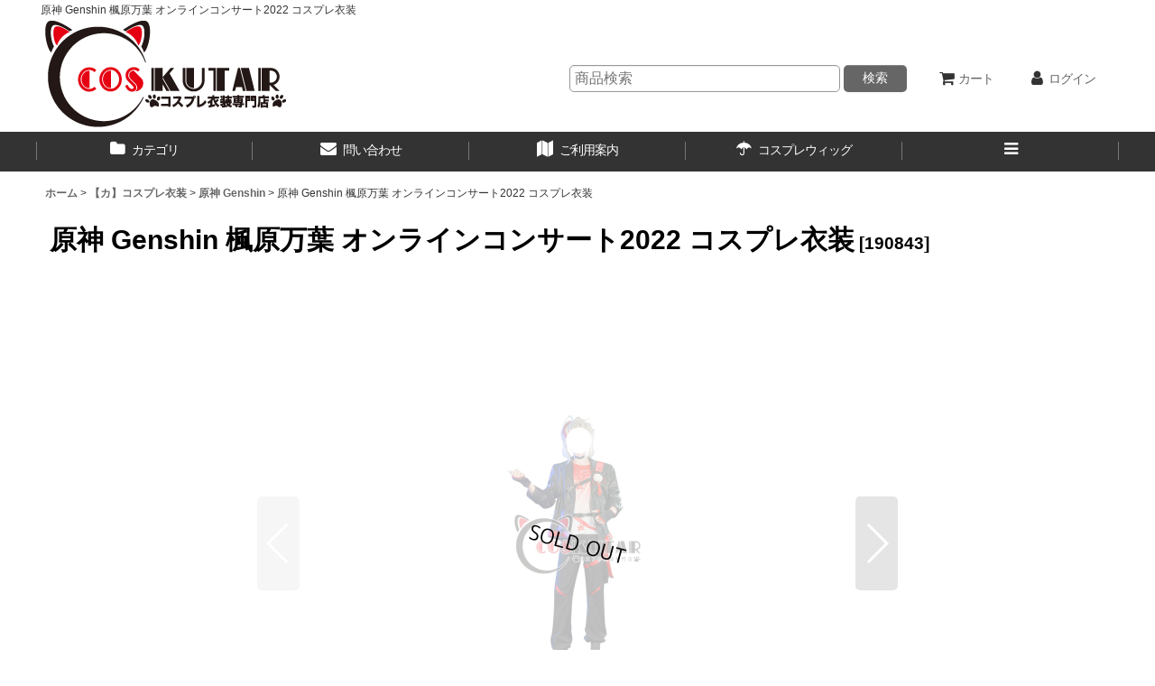

--- FILE ---
content_type: text/html; charset=UTF-8
request_url: https://www.coskutar.com/product/2527
body_size: 32729
content:
<!DOCTYPE html><html lang="ja" class="responsive use_hover single_layout wide_layout touch024">
<head prefix="og: http://ogp.me/ns# fb: http://ogp.me/ns/fb# product: http://ogp.me/ns/product#">
    <meta charset="utf-8" />
    <title>原神 Genshin 楓原万葉 オンラインコンサート2022 コスプレ衣装｜COSKUTARコスプレ衣装専門店</title>
    <meta name="keywords" content="原神 Genshin 楓原万葉 オンラインコンサート2022 コスプレ衣装" />
    <meta name="description" content="原神 Genshin 楓原万葉 オンラインコンサート2022 コスプレ衣装はCOSKUTARより激安で販売しております。全体の仕上がりも綺麗でサンプル画像のようにしっかりした製作されています。原作に近い、細かいところまで作りこまれています。オーダーメイドも大歓迎です。是非ともCOSKUTARへお越しくださいませ！" />
    <meta name="viewport" content="width=device-width, initial-scale=1.0, user-scalable=yes, viewport-fit=cover" />
    <meta name="format-detection" content="telephone=no" />
    <meta name="apple-touch-fullscreen" content="YES" />
    <meta property="og:url" content="https://www.coskutar.com/product/2527" />
    <meta property="og:site_name" content="COSKUTARコスプレ衣装専門店" />
    <meta property="og:title" content="原神 Genshin 楓原万葉 オンラインコンサート2022 コスプレ衣装" />
    <meta property="og:description" content="★ジャンル★原神 Genshin 楓原万葉 オンラインコンサート2022 コスプレ衣装&amp;nbsp;COSKUTAR★セット内容★ジャケット、Ｔシャツ、パンツ、飾り物（首飾り、胸飾り、ベルト、手袋、ネッ…" />
    <meta property="og:type" content="product" />
    <meta property="og:image" content="https://www.coskutar.com/data/coskutar/product/20221206_fd4c9e.jpg" />
    <meta property="product:product_link" content="https://www.coskutar.com/product/2527" />
    <meta name="twitter:card" content="summary_large_image">
    <meta name="twitter:site" content="@coskutar">
    <meta name="thumbnail" content="https://www.coskutar.com/data/coskutar/product/20221206_fd4c9e.jpg" />
    <link rel="alternate" type="application/rss+xml" title="RSS" href="https://www.coskutar.com/rss/rss.php" />
    <link rel="canonical" href="https://www.coskutar.com/product/2527" />
    <link href="https://www.coskutar.com/res/font/icon_font/ocnkiconf.min.css?v=11" rel="stylesheet">
    <link href="https://www.coskutar.com/res/touch001/style/ocnk.min.css?v=72" rel="stylesheet" />
    <link href="https://www.coskutar.com/res/touch024/style/template.css?1811011563" rel="stylesheet" />
    <link href="https://www.coskutar.com/res/touch024/style/default.css?1522656090" rel="stylesheet" />
    <script src="https://www.coskutar.com/res/touch024/js/jquery.min.js?1517808840"></script>
<link rel="icon" type="image/vnd.microsoft.icon" href="https://www.coskutar.com/data/coskutar/image/favicon.ico">
<meta name="google-site-verification" content="hO2TMPP6urpeze5Sgh4sjDyBk5hikyC3nDLTCV4iuS0" />
<meta name="msvalidate.01" content="8D325B15E68E4F1725F76B73034382C9" />
<script async src="https://www.googletagmanager.com/gtag/js?id=G-G1Z927HMX2"></script>
<script>
  window.dataLayer = window.dataLayer || [];
  function gtag(){dataLayer.push(arguments);}
  gtag('js', new Date());
  gtag('config', 'G-G1Z927HMX2');
</script>

</head>

<body class="detail_page_body category3_detail_page_body category303_detail_page_body detail_new" id="detail_page_2527">
<div id="container" class="jpn_version visitor">
<div id="inner_container" class="vertical_stacking">

<div id="main_wrapper" class="stacking_item">

    <header>
        <div id="header_wrapper" class="standard_header has_search_bar">
            <div id="header" class="header">
                <div class="copy fix_center">
原神 Genshin 楓原万葉 オンラインコンサート2022 コスプレ衣装
                </div>
                <div id="header_area" class="fix_center">
                    <div id="inner_header" class="flex_layout flex_j_between flex_nowrap">
                        <div class="header_center center_without_header_left">
                            <div class="shop_name_box">
                                <div class="shoplogofree custom_space">
<style>
.search{
	margin-top: 45px;
}
.inner_header_nav{
	margin-top: 45px;
}
</style>
<a href="http://www.coskutar.com/"><img src="https://www.coskutar.com/data/coskutar/image/20190227_fa3edd.png"></a>
                                </div>
                            </div>
                        </div>
                        <div class="header_right header_nav_size2">
<div class="header_nav">
    <ul class="inner_header_nav  flex_layout flex_nowrap flex_j_end inner_header_nav_column2 reset_list_style">
        <li class="header_nav_item wrapped_item h_cart flex_layout has_nav_icon">
            <a href="https://www.coskutar.com/cart" class="nav_btn flex_layout flex_a_center">
                <div class="nav_text flex_s_center">
                    <i class="fa fa-shopping-cart menu_nav_icon" aria-hidden="true"><span class="cart_qty"></span></i>

                    <span class="nav_label">カート</span>
                </div>
            </a>
        </li>
        <li class="header_nav_item wrapped_item h_singin flex_layout has_nav_icon">
            <a href="https://www.coskutar.com/member-login" class="nav_btn flex_layout flex_a_center secure_link">
                <div class="nav_text flex_s_center">
                    <i class="fa fa-user menu_nav_icon" aria-hidden="true"></i>

                    <span class="nav_label">ログイン</span>
                </div>
            </a>
        </li>
    </ul>
</div>
                        </div>
                    </div>
<div class="search_bar hidden_search_bar has_header_right_size2 header_search_bar">
    <div class="inner_search_bar fix_center">
                                    <div class="search form_data" itemscope="itemscope" itemtype="http://schema.org/WebSite">
                                <meta itemprop="url" content="https://www.coskutar.com" />
                                <form class="search_form" method="get" action="https://www.coskutar.com/product-list" role="search" itemprop="potentialAction" itemscope="itemscope" itemtype="http://schema.org/SearchAction">
                                    <meta itemprop="target" content="https://www.coskutar.com/product-list/?keyword={keyword}" />
                                    <input type="hidden" name="search_tmp" value="検索">                                    <input type="search" class="search_box" name="keyword" value="" placeholder="商品検索" itemprop="query-input" />
                                    <span class="global_btn">
                                        <button type="submit" class="searchinput btn_color_common btn_size_small vami" name="Submit" value="検索">
                                            <span class="button_head_space"></span>
                                            <span class="button_text">検索</span>
                                            <span class="button_end_space"></span>
                                        </button>

                                    </span>
                                </form>
                            </div>

        <span class="close_btn_box">
            <a href="javascript:void(0);" class="search_close icon_btn" aria-label="キャンセル" role="button">
                <span class="close_btn"><i class="fa fa-times" aria-hidden="true"></i></span>
            </a>
        </span>
    </div>
</div>
                </div>
            </div>

            <nav class="header_global_nav wide_decrement_column">
<div class="global_nav column6">
    <ul class="inner_global_nav  flex_layout flex_nowrap fix_center reset_list_style">
        <li class="global_nav_item wrapped_item g_category flex_layout has_nav_icon">
            <a href="https://www.coskutar.com/category" class="nav_btn flex_layout flex_a_center">
                <div class="nav_text flex_s_center">
                    <i class="fa fa-folder menu_nav_icon" aria-hidden="true"></i>

                    <span class="nav_label">カテゴリ</span>
                </div>
            </a>
        </li>
        <li class="global_nav_item wrapped_item g_search flex_layout has_nav_icon search_bar_opener">
            <a href="javascript:void(0);" class="nav_btn flex_layout flex_a_center" aria-haspopup="true" role="button">
                <div class="nav_text flex_s_center">
                    <i class="fa fa-search menu_nav_icon" aria-hidden="true"></i>

                    <span class="nav_label">商品検索</span>
                </div>
            </a>
        </li>
        <li class="global_nav_item wrapped_item g_contact flex_layout has_nav_icon">
            <a href="https://www.coskutar.com/contact" class="nav_btn flex_layout flex_a_center secure_link">
                <div class="nav_text flex_s_center">
                    <i class="fa fa-envelope menu_nav_icon" aria-hidden="true"></i>

                    <span class="nav_label">問い合わせ</span>
                </div>
            </a>
        </li>
        <li class="global_nav_item wrapped_item g_help flex_layout has_nav_icon">
            <a href="https://www.coskutar.com/help" class="nav_btn flex_layout flex_a_center">
                <div class="nav_text flex_s_center">
                    <i class="fa fa-map menu_nav_icon" aria-hidden="true"></i>

                    <span class="nav_label">ご利用案内</span>
                </div>
            </a>
        </li>
        <li class="global_nav_item wrapped_item g_link_item1 flex_layout has_nav_icon">
            <a href="https://www.coskutar.com/product-list?keyword=%E3%82%A6%E3%82%A3%E3%83%83%E3%82%B0&amp;Submit=" class="nav_btn flex_layout flex_a_center">
                <div class="nav_text flex_s_center">
                    <i class="fa fa-umbrella menu_nav_icon" aria-hidden="true"></i>

                    <span class="nav_label">コスプレウィッグ</span>
                </div>
            </a>
        </li>
        <li class="global_nav_item wrapped_item g_menu flex_layout empty_nav_label has_nav_icon" data-type="toggle">
            <a href="javascript:void(0);" class="nav_btn flex_layout flex_a_center" aria-haspopup="true" aria-label=" メニュー" role="button">
                <div class="nav_text flex_s_center">
                    <i class="fa fa-bars menu_nav_icon" aria-hidden="true"></i>

                    <span class="nav_label"></span>
                </div>
            </a>
        </li>
    </ul>
</div>
            </nav>

            <div class="popup_base popup_base_menu fix_center">
                <div class="popup_nav_area popup_primal_menu hidden_nav_area fix_center" aria-hidden="true" aria-expanded="false" role="dialog">
                    <div class="inner_popup_nav_area popup_nav_box fix_center">
                        <div class="upper_popup_nav">
<div class="header_font_setting">
    <div class="font_setting">
        <span class="set_font_title">文字サイズ<span class="colon">:</span></span>
        <span class="set_font_normal"></span><span class="set_font_large"></span>
    </div>
</div>
                        </div>
<div class="popup_nav column1">
    <ul class="inner_popup_nav  flex_layout advanced_flex_wrap padfix reset_list_style" data-inner=".nav_text">
        <li class="popup_nav_item wrapped_item t_home flex_layout has_nav_icon">
            <a href="https://www.coskutar.com/" class="nav_btn flex_layout flex_a_center">
                <div class="nav_text flex_s_center">
                    <i class="fa fa-home menu_nav_icon" aria-hidden="true"></i>
                    <i class="fa fa-chevron-right right_side_nav_icon chevron_right_icon" aria-hidden="true"></i>

                    <span class="nav_label">ホーム</span>
                </div>
            </a>
        </li>
        <li class="popup_nav_item wrapped_item t_singin flex_layout has_nav_icon">
            <a href="https://www.coskutar.com/member-login" class="nav_btn flex_layout flex_a_center secure_link">
                <div class="nav_text flex_s_center">
                    <i class="fa fa-user menu_nav_icon" aria-hidden="true"></i>
                    <i class="fa fa-chevron-right right_side_nav_icon chevron_right_icon" aria-hidden="true"></i>

                    <span class="nav_label">ログイン</span>
                </div>
            </a>
        </li>
        <li class="popup_nav_item wrapped_item t_register flex_layout has_nav_icon">
            <a href="https://www.coskutar.com/register" class="nav_btn flex_layout flex_a_center secure_link">
                <div class="nav_text flex_s_center">
                    <i class="fa fa-pencil menu_nav_icon" aria-hidden="true"></i>
                    <i class="fa fa-chevron-right right_side_nav_icon chevron_right_icon" aria-hidden="true"></i>

                    <span class="nav_label">新規登録</span>
                </div>
            </a>
        </li>
        <li class="popup_nav_item wrapped_item t_cart flex_layout has_nav_icon">
            <a href="https://www.coskutar.com/cart" class="nav_btn flex_layout flex_a_center">
                <div class="nav_text flex_s_center">
                    <i class="fa fa-shopping-cart menu_nav_icon" aria-hidden="true"><span class="cart_qty"></span></i>
                    <i class="fa fa-chevron-right right_side_nav_icon chevron_right_icon" aria-hidden="true"></i>

                    <span class="nav_label">ショッピングカート</span>
                </div>
            </a>
        </li>
        <li class="popup_nav_item wrapped_item t_category flex_layout has_nav_icon">
            <a href="https://www.coskutar.com/category" class="nav_btn flex_layout flex_a_center">
                <div class="nav_text flex_s_center">
                    <i class="fa fa-folder menu_nav_icon" aria-hidden="true"></i>
                    <i class="fa fa-chevron-right right_side_nav_icon chevron_right_icon" aria-hidden="true"></i>

                    <span class="nav_label">商品カテゴリ一覧</span>
                </div>
            </a>
        </li>
        <li class="popup_nav_item wrapped_item item_list_link t_newitem flex_layout has_nav_icon">
            <a href="https://www.coskutar.com/new" class="nav_btn flex_layout flex_a_center">
                <div class="nav_text flex_s_center">
                    <i class="fa fa-flag menu_nav_icon" aria-hidden="true"></i>
                    <i class="fa fa-chevron-right right_side_nav_icon chevron_right_icon" aria-hidden="true"></i>

                    <span class="nav_label">新着商品</span>
                </div>
            </a>
        </li>
        <li class="popup_nav_item wrapped_item t_recommend flex_layout has_nav_icon">
            <a href="https://www.coskutar.com/pickup" class="nav_btn flex_layout flex_a_center">
                <div class="nav_text flex_s_center">
                    <i class="fa fa-thumbs-o-up menu_nav_icon" aria-hidden="true"></i>
                    <i class="fa fa-chevron-right right_side_nav_icon chevron_right_icon" aria-hidden="true"></i>

                    <span class="nav_label">おすすめ商品</span>
                </div>
            </a>
        </li>
        <li class="popup_nav_item wrapped_item item_list_link t_ranking flex_layout has_nav_icon">
            <a href="https://www.coskutar.com/ranking" class="nav_btn flex_layout flex_a_center">
                <div class="nav_text flex_s_center">
                    <i class="fa fa-trophy menu_nav_icon" aria-hidden="true"></i>
                    <i class="fa fa-chevron-right right_side_nav_icon chevron_right_icon" aria-hidden="true"></i>

                    <span class="nav_label">人気ランキング</span>
                </div>
            </a>
        </li>
        <li class="popup_nav_item wrapped_item t_info flex_layout has_nav_icon">
            <a href="https://www.coskutar.com/info" class="nav_btn flex_layout flex_a_center">
                <div class="nav_text flex_s_center">
                    <i class="fa fa-file-text menu_nav_icon" aria-hidden="true"></i>
                    <i class="fa fa-chevron-right right_side_nav_icon chevron_right_icon" aria-hidden="true"></i>

                    <span class="nav_label">特定商取引法表示</span>
                </div>
            </a>
        </li>
        <li class="popup_nav_item wrapped_item t_help flex_layout has_nav_icon">
            <a href="https://www.coskutar.com/help" class="nav_btn flex_layout flex_a_center">
                <div class="nav_text flex_s_center">
                    <i class="fa fa-map menu_nav_icon" aria-hidden="true"></i>
                    <i class="fa fa-chevron-right right_side_nav_icon chevron_right_icon" aria-hidden="true"></i>

                    <span class="nav_label">ご利用案内</span>
                </div>
            </a>
        </li>
        <li class="popup_nav_item wrapped_item t_contact flex_layout has_nav_icon">
            <a href="https://www.coskutar.com/contact" class="nav_btn flex_layout flex_a_center secure_link">
                <div class="nav_text flex_s_center">
                    <i class="fa fa-envelope menu_nav_icon" aria-hidden="true"></i>
                    <i class="fa fa-chevron-right right_side_nav_icon chevron_right_icon" aria-hidden="true"></i>

                    <span class="nav_label">お問い合わせ</span>
                </div>
            </a>
        </li>
    </ul>
</div>
                        <div class="lower_popup_nav">
                        </div>
                        <div class="nav_close_box">
                            <a href="javascript:void(0);" class="nav_close" aria-label="閉じる" role="button"><span class="nav_close_btn"><i class="fa fa-times" aria-hidden="true"></i></span></a>
                        </div>
                        <a class="close_btn_box icon_btn" href="javascript:void(0);" aria-label="閉じる" role="button">
                            <span class="close_btn">
                                <i class="fa fa-times" aria-hidden="true"></i>
                            </span>
                        </a>
                    </div>
                </div>
            </div>

        </div>
    </header>


    <div id="contents" class="layout_1_col standard_contents">

<div class="breadcrumb_area fix_center">
    <ol class="breadcrumb_list" itemscope itemtype="https://schema.org/BreadcrumbList">
        <li class="breadcrumb_nav breadcrumb_nav1" itemprop="itemListElement" itemscope itemtype="https://schema.org/ListItem">
            <a href="https://www.coskutar.com/" itemprop="item">
                <span class="breadcrumb_text" itemprop="name">ホーム</span>
            </a>
            <meta itemprop="position" content="1">
        </li>
        <li class="breadcrumb_nav breadcrumb_nav2" itemprop="itemListElement" itemscope itemtype="https://schema.org/ListItem">
            <span class="gt">&gt;</span>
            <a href="https://www.coskutar.com/product-list/3" itemprop="item" class="item_list_link">
                <span class="breadcrumb_text" itemprop="name">【カ】コスプレ衣装</span>
            </a>
            <meta itemprop="position" content="2">
        </li>
        <li class="breadcrumb_nav breadcrumb_nav3" itemprop="itemListElement" itemscope itemtype="https://schema.org/ListItem">
            <span class="gt">&gt;</span>
            <a href="https://www.coskutar.com/product-list/303" itemprop="item" class="item_list_link">
                <span class="breadcrumb_text" itemprop="name">原神 Genshin</span>
            </a>
            <meta itemprop="position" content="3">
        </li>
        <li class="breadcrumb_nav" itemprop="itemListElement" itemscope itemtype="https://schema.org/ListItem">
            <span class="gt">&gt;</span>
                <span class="thispage" itemprop="name">原神 Genshin 楓原万葉 オンラインコンサート2022 コスプレ衣装</span>
            <meta itemprop="position" content="4">
        </li>
    </ol>
</div>

        <div id="inner_contents" class="clearfix fix_center">
            <div id="maincol">
                <main id="main_container">
                    <div id="inner_main_container">

                        <section>
                            <div class="page_box itemdetail itemdetail_soldout">


                                <div class="page_title">
                                    <h1 class="detail_page_title">
                                        <span class="title_head_space"></span>
                                        <span class="title_text goods_name">原神 Genshin 楓原万葉 オンラインコンサート2022 コスプレ衣装</span>
                                        <span class="model_number_info model_number" id="h_m_number"><span class="bracket">[</span><span class="model_number_value">190843</span><span class="bracket">]</span></span>
                                        <span class="title_end_space"></span>

                                    </h1>
                                </div>


                                <div class="page_contents detail_contents">
                                    <div class="inner_page_contents">

                                        <div class="large_product_info_wrapper">
                                        <div class="main_photo_slide square_photo_slide_600">
                                            <div class="slider slider_box initial_loading" data-preload-images="false" data-auto-height="true"  data-pagination-selector=".thumbnail_image_link" data-speed="350" data-effect="slide" data-use-breakpoints="false" data-prev-button=".main_photo_button_prev" data-next-button=".main_photo_button_next" data-pagination=".main_photo_pagination">
                                                <div class="inner_slider_box has_outside_controller">
                                                    <div class="swiper-container swiper">
                                                        <ul class="swiper-wrapper photo_gallery">
                                                            <li class="swiper-slide gallery_item">
                                                                <div class="slider_image_box">
                                                                    <a href="https://www.coskutar.com/data/coskutar/product/20221206_fd4c9e.jpg" class="gallery_link item_image_box zoom_link square_item_image_box" data-w="800" data-h="800" data-msrc="https://www.coskutar.com/data/coskutar/_/70726f647563742f32303232313230365f6664346339652e6a7067003132303000534f4c44204f55540074006669745f686569676874.jpg" data-thumbnail="https://www.coskutar.com/data/coskutar/_/70726f647563742f32303232313230365f6664346339652e6a706700323330000074006669745f686569676874.jpg">
                                                                        <img src="https://www.coskutar.com/data/coskutar/_/70726f647563742f32303232313230365f6664346339652e6a7067003132303000534f4c44204f55540074006669745f686569676874.jpg" class="item_image synchronous_loaded" width="300" height="300" alt="画像1: 原神 Genshin 楓原万葉 オンラインコンサート2022 コスプレ衣装 (1)" />
                                                                    </a>
                                                                </div>
                                                            </li>
                                                            <li class="swiper-slide gallery_item">
                                                                <div class="slider_image_box">
                                                                    <a href="https://www.coskutar.com/data/coskutar/product/20221206_dcedaa.jpg" class="gallery_link item_image_box zoom_link square_item_image_box" data-w="800" data-h="800" data-msrc="https://www.coskutar.com/data/coskutar/_/70726f647563742f32303232313230365f6463656461612e6a7067003132303000534f4c44204f55540074006669745f686569676874.jpg" data-thumbnail="https://www.coskutar.com/data/coskutar/_/70726f647563742f32303232313230365f6463656461612e6a706700323330000074006669745f686569676874.jpg">
                                                                        <img src="https://www.coskutar.com/data/coskutar/_/70726f647563742f32303232313230365f6463656461612e6a706700323330000074006669745f686569676874.jpg" data-src="https://www.coskutar.com/data/coskutar/_/70726f647563742f32303232313230365f6463656461612e6a7067003132303000534f4c44204f55540074006669745f686569676874.jpg" data-id="69532" class="item_image swiper-lazy" width="300" height="300" alt="画像2: 原神 Genshin 楓原万葉 オンラインコンサート2022 コスプレ衣装 (2)" loading="eager" />
                                                                    </a>
                                                                </div>
                                                            </li>
                                                            <li class="swiper-slide gallery_item">
                                                                <div class="slider_image_box">
                                                                    <a href="https://www.coskutar.com/data/coskutar/product/20221206_fac7c7.jpg" class="gallery_link item_image_box zoom_link square_item_image_box" data-w="800" data-h="800" data-msrc="https://www.coskutar.com/data/coskutar/_/70726f647563742f32303232313230365f6661633763372e6a7067003132303000534f4c44204f55540074006669745f686569676874.jpg" data-thumbnail="https://www.coskutar.com/data/coskutar/_/70726f647563742f32303232313230365f6661633763372e6a706700323330000074006669745f686569676874.jpg">
                                                                        <img src="https://www.coskutar.com/data/coskutar/_/70726f647563742f32303232313230365f6661633763372e6a706700323330000074006669745f686569676874.jpg" data-src="https://www.coskutar.com/data/coskutar/_/70726f647563742f32303232313230365f6661633763372e6a7067003132303000534f4c44204f55540074006669745f686569676874.jpg" data-id="69533" class="item_image swiper-lazy" width="300" height="300" alt="画像3: 原神 Genshin 楓原万葉 オンラインコンサート2022 コスプレ衣装 (3)" loading="eager" />
                                                                    </a>
                                                                </div>
                                                            </li>
                                                            <li class="swiper-slide gallery_item">
                                                                <div class="slider_image_box">
                                                                    <a href="https://www.coskutar.com/data/coskutar/product/20221206_42f936.jpg" class="gallery_link item_image_box zoom_link square_item_image_box" data-w="800" data-h="800" data-msrc="https://www.coskutar.com/data/coskutar/_/70726f647563742f32303232313230365f3432663933362e6a7067003132303000534f4c44204f55540074006669745f686569676874.jpg" data-thumbnail="https://www.coskutar.com/data/coskutar/_/70726f647563742f32303232313230365f3432663933362e6a706700323330000074006669745f686569676874.jpg">
                                                                        <img src="https://www.coskutar.com/data/coskutar/_/70726f647563742f32303232313230365f3432663933362e6a706700323330000074006669745f686569676874.jpg" data-src="https://www.coskutar.com/data/coskutar/_/70726f647563742f32303232313230365f3432663933362e6a7067003132303000534f4c44204f55540074006669745f686569676874.jpg" data-id="69534" class="item_image swiper-lazy" width="300" height="300" alt="画像4: 原神 Genshin 楓原万葉 オンラインコンサート2022 コスプレ衣装 (4)" loading="eager" />
                                                                    </a>
                                                                </div>
                                                            </li>
                                                            <li class="swiper-slide gallery_item">
                                                                <div class="slider_image_box">
                                                                    <a href="https://www.coskutar.com/data/coskutar/product/20221206_8f7a33.jpg" class="gallery_link item_image_box zoom_link square_item_image_box" data-w="800" data-h="800" data-msrc="https://www.coskutar.com/data/coskutar/_/70726f647563742f32303232313230365f3866376133332e6a7067003132303000534f4c44204f55540074006669745f686569676874.jpg" data-thumbnail="https://www.coskutar.com/data/coskutar/_/70726f647563742f32303232313230365f3866376133332e6a706700323330000074006669745f686569676874.jpg">
                                                                        <img src="https://www.coskutar.com/data/coskutar/_/70726f647563742f32303232313230365f3866376133332e6a706700323330000074006669745f686569676874.jpg" data-src="https://www.coskutar.com/data/coskutar/_/70726f647563742f32303232313230365f3866376133332e6a7067003132303000534f4c44204f55540074006669745f686569676874.jpg" data-id="69535" class="item_image swiper-lazy" width="300" height="300" alt="画像5: 原神 Genshin 楓原万葉 オンラインコンサート2022 コスプレ衣装 (5)" loading="eager" />
                                                                    </a>
                                                                </div>
                                                            </li>
                                                            <li class="swiper-slide gallery_item">
                                                                <div class="slider_image_box">
                                                                    <a href="https://www.coskutar.com/data/coskutar/product/20221206_b3ae19.jpg" class="gallery_link item_image_box zoom_link square_item_image_box" data-w="800" data-h="800" data-msrc="https://www.coskutar.com/data/coskutar/_/70726f647563742f32303232313230365f6233616531392e6a7067003132303000534f4c44204f55540074006669745f686569676874.jpg" data-thumbnail="https://www.coskutar.com/data/coskutar/_/70726f647563742f32303232313230365f6233616531392e6a706700323330000074006669745f686569676874.jpg">
                                                                        <img src="https://www.coskutar.com/data/coskutar/_/70726f647563742f32303232313230365f6233616531392e6a706700323330000074006669745f686569676874.jpg" data-src="https://www.coskutar.com/data/coskutar/_/70726f647563742f32303232313230365f6233616531392e6a7067003132303000534f4c44204f55540074006669745f686569676874.jpg" data-id="69536" class="item_image swiper-lazy" width="300" height="300" alt="画像6: 原神 Genshin 楓原万葉 オンラインコンサート2022 コスプレ衣装 (6)" loading="eager" />
                                                                    </a>
                                                                </div>
                                                            </li>
                                                            <li class="swiper-slide gallery_item">
                                                                <div class="slider_image_box">
                                                                    <a href="https://www.coskutar.com/data/coskutar/product/20221206_dec034.jpg" class="gallery_link item_image_box zoom_link portrait_item_image_box" data-w="750" data-h="1079" data-msrc="https://www.coskutar.com/data/coskutar/_/70726f647563742f32303232313230365f6465633033342e6a7067003132303000534f4c44204f55540074006669745f686569676874.jpg" data-thumbnail="https://www.coskutar.com/data/coskutar/_/70726f647563742f32303232313230365f6465633033342e6a706700323330000074006669745f686569676874.jpg">
                                                                        <img src="https://www.coskutar.com/data/coskutar/_/70726f647563742f32303232313230365f6465633033342e6a706700323330000074006669745f686569676874.jpg" data-src="https://www.coskutar.com/data/coskutar/_/70726f647563742f32303232313230365f6465633033342e6a7067003132303000534f4c44204f55540074006669745f686569676874.jpg" data-id="69537" class="item_image swiper-lazy" width="208" height="300" alt="画像7: 原神 Genshin 楓原万葉 オンラインコンサート2022 コスプレ衣装 (7)" loading="eager" />
                                                                    </a>
                                                                </div>
                                                            </li>
                                                            <li class="swiper-slide gallery_item">
                                                                <div class="slider_image_box">
                                                                    <a href="https://www.coskutar.com/data/coskutar/product/20221206_c99693.jpg" class="gallery_link item_image_box zoom_link portrait_item_image_box" data-w="552" data-h="800" data-msrc="https://www.coskutar.com/data/coskutar/_/70726f647563742f32303232313230365f6339393639332e6a7067003132303000534f4c44204f55540074006669745f686569676874.jpg" data-thumbnail="https://www.coskutar.com/data/coskutar/_/70726f647563742f32303232313230365f6339393639332e6a706700323330000074006669745f686569676874.jpg">
                                                                        <img src="https://www.coskutar.com/data/coskutar/_/70726f647563742f32303232313230365f6339393639332e6a706700323330000074006669745f686569676874.jpg" data-src="https://www.coskutar.com/data/coskutar/_/70726f647563742f32303232313230365f6339393639332e6a7067003132303000534f4c44204f55540074006669745f686569676874.jpg" data-id="69538" class="item_image swiper-lazy" width="207" height="300" alt="画像8: 原神 Genshin 楓原万葉 オンラインコンサート2022 コスプレ衣装 (8)" loading="eager" />
                                                                    </a>
                                                                </div>
                                                            </li>
                                                            <li class="swiper-slide gallery_item">
                                                                <div class="slider_image_box">
                                                                    <a href="https://www.coskutar.com/data/coskutar/product/20221206_c94812.jpg" class="gallery_link item_image_box zoom_link portrait_item_image_box" data-w="553" data-h="800" data-msrc="https://www.coskutar.com/data/coskutar/_/70726f647563742f32303232313230365f6339343831322e6a7067003132303000534f4c44204f55540074006669745f686569676874.jpg" data-thumbnail="https://www.coskutar.com/data/coskutar/_/70726f647563742f32303232313230365f6339343831322e6a706700323330000074006669745f686569676874.jpg">
                                                                        <img src="https://www.coskutar.com/data/coskutar/_/70726f647563742f32303232313230365f6339343831322e6a706700323330000074006669745f686569676874.jpg" data-src="https://www.coskutar.com/data/coskutar/_/70726f647563742f32303232313230365f6339343831322e6a7067003132303000534f4c44204f55540074006669745f686569676874.jpg" data-id="69539" class="item_image swiper-lazy" width="207" height="300" alt="画像9: 原神 Genshin 楓原万葉 オンラインコンサート2022 コスプレ衣装 (9)" loading="eager" />
                                                                    </a>
                                                                </div>
                                                            </li>
                                                            <li class="swiper-slide gallery_item">
                                                                <div class="slider_image_box">
                                                                    <a href="https://www.coskutar.com/data/coskutar/product/20221206_a1e655.jpg" class="gallery_link item_image_box zoom_link portrait_item_image_box" data-w="533" data-h="800" data-msrc="https://www.coskutar.com/data/coskutar/_/70726f647563742f32303232313230365f6131653635352e6a7067003132303000534f4c44204f55540074006669745f686569676874.jpg" data-thumbnail="https://www.coskutar.com/data/coskutar/_/70726f647563742f32303232313230365f6131653635352e6a706700323330000074006669745f686569676874.jpg">
                                                                        <img src="https://www.coskutar.com/data/coskutar/_/70726f647563742f32303232313230365f6131653635352e6a706700323330000074006669745f686569676874.jpg" data-src="https://www.coskutar.com/data/coskutar/_/70726f647563742f32303232313230365f6131653635352e6a7067003132303000534f4c44204f55540074006669745f686569676874.jpg" data-id="69540" class="item_image swiper-lazy" width="199" height="300" alt="画像10: 原神 Genshin 楓原万葉 オンラインコンサート2022 コスプレ衣装 (10)" loading="eager" />
                                                                    </a>
                                                                </div>
                                                            </li>
                                                            <li class="swiper-slide gallery_item">
                                                                <div class="slider_image_box">
                                                                    <a href="https://www.coskutar.com/data/coskutar/product/20221206_0c5a34.jpg" class="gallery_link item_image_box zoom_link portrait_item_image_box" data-w="750" data-h="895" data-msrc="https://www.coskutar.com/data/coskutar/_/70726f647563742f32303232313230365f3063356133342e6a7067003132303000534f4c44204f55540074006669745f686569676874.jpg" data-thumbnail="https://www.coskutar.com/data/coskutar/_/70726f647563742f32303232313230365f3063356133342e6a706700323330000074006669745f686569676874.jpg">
                                                                        <img src="https://www.coskutar.com/data/coskutar/_/70726f647563742f32303232313230365f3063356133342e6a706700323330000074006669745f686569676874.jpg" data-src="https://www.coskutar.com/data/coskutar/_/70726f647563742f32303232313230365f3063356133342e6a7067003132303000534f4c44204f55540074006669745f686569676874.jpg" data-id="69541" class="item_image swiper-lazy" width="251" height="300" alt="画像11: 原神 Genshin 楓原万葉 オンラインコンサート2022 コスプレ衣装 (11)" loading="eager" />
                                                                    </a>
                                                                </div>
                                                            </li>
                                                            <li class="swiper-slide gallery_item">
                                                                <div class="slider_image_box">
                                                                    <a href="https://www.coskutar.com/data/coskutar/product/20221206_c4a8be.jpg" class="gallery_link item_image_box zoom_link portrait_item_image_box" data-w="542" data-h="800" data-msrc="https://www.coskutar.com/data/coskutar/_/70726f647563742f32303232313230365f6334613862652e6a7067003132303000534f4c44204f55540074006669745f686569676874.jpg" data-thumbnail="https://www.coskutar.com/data/coskutar/_/70726f647563742f32303232313230365f6334613862652e6a706700323330000074006669745f686569676874.jpg">
                                                                        <img src="https://www.coskutar.com/data/coskutar/_/70726f647563742f32303232313230365f6334613862652e6a706700323330000074006669745f686569676874.jpg" data-src="https://www.coskutar.com/data/coskutar/_/70726f647563742f32303232313230365f6334613862652e6a7067003132303000534f4c44204f55540074006669745f686569676874.jpg" data-id="69542" class="item_image swiper-lazy" width="203" height="300" alt="画像12: 原神 Genshin 楓原万葉 オンラインコンサート2022 コスプレ衣装 (12)" loading="eager" />
                                                                    </a>
                                                                </div>
                                                            </li>
                                                            <li class="swiper-slide gallery_item">
                                                                <div class="slider_image_box">
                                                                    <a href="https://www.coskutar.com/data/coskutar/product/20221206_f8239c.jpg" class="gallery_link item_image_box zoom_link portrait_item_image_box" data-w="532" data-h="800" data-msrc="https://www.coskutar.com/data/coskutar/_/70726f647563742f32303232313230365f6638323339632e6a7067003132303000534f4c44204f55540074006669745f686569676874.jpg" data-thumbnail="https://www.coskutar.com/data/coskutar/_/70726f647563742f32303232313230365f6638323339632e6a706700323330000074006669745f686569676874.jpg">
                                                                        <img src="https://www.coskutar.com/data/coskutar/_/70726f647563742f32303232313230365f6638323339632e6a706700323330000074006669745f686569676874.jpg" data-src="https://www.coskutar.com/data/coskutar/_/70726f647563742f32303232313230365f6638323339632e6a7067003132303000534f4c44204f55540074006669745f686569676874.jpg" data-id="69543" class="item_image swiper-lazy" width="199" height="300" alt="画像13: 原神 Genshin 楓原万葉 オンラインコンサート2022 コスプレ衣装 (13)" loading="eager" />
                                                                    </a>
                                                                </div>
                                                            </li>
                                                            <li class="swiper-slide gallery_item">
                                                                <div class="slider_image_box">
                                                                    <a href="https://www.coskutar.com/data/coskutar/product/20221206_9216b5.jpg" class="gallery_link item_image_box zoom_link landscape_item_image_box" data-w="690" data-h="531" data-msrc="https://www.coskutar.com/data/coskutar/_/70726f647563742f32303232313230365f3932313662352e6a7067003132303000534f4c44204f55540074006669745f686569676874.jpg" data-thumbnail="https://www.coskutar.com/data/coskutar/_/70726f647563742f32303232313230365f3932313662352e6a706700323330000074006669745f686569676874.jpg">
                                                                        <img src="https://www.coskutar.com/data/coskutar/_/70726f647563742f32303232313230365f3932313662352e6a706700323330000074006669745f686569676874.jpg" data-src="https://www.coskutar.com/data/coskutar/_/70726f647563742f32303232313230365f3932313662352e6a7067003132303000534f4c44204f55540074006669745f686569676874.jpg" data-id="69544" class="item_image swiper-lazy" width="300" height="230" alt="画像14: 原神 Genshin 楓原万葉 オンラインコンサート2022 コスプレ衣装 (14)" loading="eager" />
                                                                    </a>
                                                                </div>
                                                            </li>
                                                            <li class="swiper-slide gallery_item">
                                                                <div class="slider_image_box">
                                                                    <a href="https://www.coskutar.com/data/coskutar/product/20221206_8cfc09.png" class="gallery_link item_image_box zoom_link landscape_item_image_box" data-w="734" data-h="396" data-msrc="https://www.coskutar.com/data/coskutar/_/70726f647563742f32303232313230365f3863666330392e706e67003132303000534f4c44204f55540074006669745f686569676874.jpg" data-thumbnail="https://www.coskutar.com/data/coskutar/_/70726f647563742f32303232313230365f3863666330392e706e6700323330000074006669745f686569676874.jpg">
                                                                        <img src="https://www.coskutar.com/data/coskutar/_/70726f647563742f32303232313230365f3863666330392e706e6700323330000074006669745f686569676874.jpg" data-src="https://www.coskutar.com/data/coskutar/_/70726f647563742f32303232313230365f3863666330392e706e67003132303000534f4c44204f55540074006669745f686569676874.jpg" data-id="69545" class="item_image swiper-lazy" width="300" height="161" alt="画像15: 原神 Genshin 楓原万葉 オンラインコンサート2022 コスプレ衣装 (15)" loading="eager" />
                                                                    </a>
                                                                </div>
                                                            </li>
                                                        </ul>
                                                    </div>
                                                    <div class="slider_controller upper_slider_controller">
                                                        <div class="swiper-button-prev main_photo_button_prev"></div>
                                                        <div class="swiper-button-next main_photo_button_next"></div>
                                                    </div>
                                                </div>
                                                <div class="thumbnail wide_thumbnail">
                                                    <ul class="flex_layout flex_wrap flex_a_center flex_j_center reset_list_style" data-adjustment="off">
                                                        <li class="thumbnail_listbox wrapped_item photo_on" id="listbox_69531">
                                                            <a href="javascript:void(0);" class="thumbnail_image_link switching_link" role="button">
                                                                <span class="thumbnail_image_box">
                                                                    <img src="https://www.coskutar.com/data/coskutar/_/70726f647563742f32303232313230365f6664346339652e6a706700323330000074006669745f686569676874.jpg" alt="画像1: 原神 Genshin 楓原万葉 オンラインコンサート2022 コスプレ衣装 (1)" id="thumbnail_69531" class="thumbnail_btn" width="115" />
                                                                </span>
                                                            </a>
                                                        </li>
                                                        <li class="thumbnail_listbox wrapped_item" id="listbox_69532">
                                                            <a href="javascript:void(0);" class="thumbnail_image_link switching_link" role="button">
                                                                <span class="thumbnail_image_box">
                                                                    <img src="https://www.coskutar.com/data/coskutar/_/70726f647563742f32303232313230365f6463656461612e6a706700323330000074006669745f686569676874.jpg" alt="画像2: 原神 Genshin 楓原万葉 オンラインコンサート2022 コスプレ衣装 (2)" id="thumbnail_69532" class="thumbnail_btn" width="115" />
                                                                </span>
                                                            </a>
                                                        </li>
                                                        <li class="thumbnail_listbox wrapped_item" id="listbox_69533">
                                                            <a href="javascript:void(0);" class="thumbnail_image_link switching_link" role="button">
                                                                <span class="thumbnail_image_box">
                                                                    <img src="https://www.coskutar.com/data/coskutar/_/70726f647563742f32303232313230365f6661633763372e6a706700323330000074006669745f686569676874.jpg" alt="画像3: 原神 Genshin 楓原万葉 オンラインコンサート2022 コスプレ衣装 (3)" id="thumbnail_69533" class="thumbnail_btn" width="115" />
                                                                </span>
                                                            </a>
                                                        </li>
                                                        <li class="thumbnail_listbox wrapped_item" id="listbox_69534">
                                                            <a href="javascript:void(0);" class="thumbnail_image_link switching_link" role="button">
                                                                <span class="thumbnail_image_box">
                                                                    <img src="https://www.coskutar.com/data/coskutar/_/70726f647563742f32303232313230365f3432663933362e6a706700323330000074006669745f686569676874.jpg" alt="画像4: 原神 Genshin 楓原万葉 オンラインコンサート2022 コスプレ衣装 (4)" id="thumbnail_69534" class="thumbnail_btn" width="115" />
                                                                </span>
                                                            </a>
                                                        </li>
                                                        <li class="thumbnail_listbox wrapped_item" id="listbox_69535">
                                                            <a href="javascript:void(0);" class="thumbnail_image_link switching_link" role="button">
                                                                <span class="thumbnail_image_box">
                                                                    <img src="https://www.coskutar.com/data/coskutar/_/70726f647563742f32303232313230365f3866376133332e6a706700323330000074006669745f686569676874.jpg" alt="画像5: 原神 Genshin 楓原万葉 オンラインコンサート2022 コスプレ衣装 (5)" id="thumbnail_69535" class="thumbnail_btn" width="115" />
                                                                </span>
                                                            </a>
                                                        </li>
                                                        <li class="thumbnail_listbox wrapped_item" id="listbox_69536">
                                                            <a href="javascript:void(0);" class="thumbnail_image_link switching_link" role="button">
                                                                <span class="thumbnail_image_box">
                                                                    <img src="https://www.coskutar.com/data/coskutar/_/70726f647563742f32303232313230365f6233616531392e6a706700323330000074006669745f686569676874.jpg" alt="画像6: 原神 Genshin 楓原万葉 オンラインコンサート2022 コスプレ衣装 (6)" id="thumbnail_69536" class="thumbnail_btn" width="115" />
                                                                </span>
                                                            </a>
                                                        </li>
                                                        <li class="thumbnail_listbox wrapped_item" id="listbox_69537">
                                                            <a href="javascript:void(0);" class="thumbnail_image_link switching_link" role="button">
                                                                <span class="thumbnail_image_box">
                                                                    <img src="https://www.coskutar.com/data/coskutar/_/70726f647563742f32303232313230365f6465633033342e6a706700323330000074006669745f686569676874.jpg" alt="画像7: 原神 Genshin 楓原万葉 オンラインコンサート2022 コスプレ衣装 (7)" id="thumbnail_69537" class="thumbnail_btn" width="79" />
                                                                </span>
                                                            </a>
                                                        </li>
                                                        <li class="thumbnail_listbox wrapped_item" id="listbox_69538">
                                                            <a href="javascript:void(0);" class="thumbnail_image_link switching_link" role="button">
                                                                <span class="thumbnail_image_box">
                                                                    <img src="https://www.coskutar.com/data/coskutar/_/70726f647563742f32303232313230365f6339393639332e6a706700323330000074006669745f686569676874.jpg" alt="画像8: 原神 Genshin 楓原万葉 オンラインコンサート2022 コスプレ衣装 (8)" id="thumbnail_69538" class="thumbnail_btn" width="79" />
                                                                </span>
                                                            </a>
                                                        </li>
                                                        <li class="thumbnail_listbox wrapped_item" id="listbox_69539">
                                                            <a href="javascript:void(0);" class="thumbnail_image_link switching_link" role="button">
                                                                <span class="thumbnail_image_box">
                                                                    <img src="https://www.coskutar.com/data/coskutar/_/70726f647563742f32303232313230365f6339343831322e6a706700323330000074006669745f686569676874.jpg" alt="画像9: 原神 Genshin 楓原万葉 オンラインコンサート2022 コスプレ衣装 (9)" id="thumbnail_69539" class="thumbnail_btn" width="79" />
                                                                </span>
                                                            </a>
                                                        </li>
                                                        <li class="thumbnail_listbox wrapped_item" id="listbox_69540">
                                                            <a href="javascript:void(0);" class="thumbnail_image_link switching_link" role="button">
                                                                <span class="thumbnail_image_box">
                                                                    <img src="https://www.coskutar.com/data/coskutar/_/70726f647563742f32303232313230365f6131653635352e6a706700323330000074006669745f686569676874.jpg" alt="画像10: 原神 Genshin 楓原万葉 オンラインコンサート2022 コスプレ衣装 (10)" id="thumbnail_69540" class="thumbnail_btn" width="76" />
                                                                </span>
                                                            </a>
                                                        </li>
                                                        <li class="thumbnail_listbox wrapped_item" id="listbox_69541">
                                                            <a href="javascript:void(0);" class="thumbnail_image_link switching_link" role="button">
                                                                <span class="thumbnail_image_box">
                                                                    <img src="https://www.coskutar.com/data/coskutar/_/70726f647563742f32303232313230365f3063356133342e6a706700323330000074006669745f686569676874.jpg" alt="画像11: 原神 Genshin 楓原万葉 オンラインコンサート2022 コスプレ衣装 (11)" id="thumbnail_69541" class="thumbnail_btn" width="96" />
                                                                </span>
                                                            </a>
                                                        </li>
                                                        <li class="thumbnail_listbox wrapped_item" id="listbox_69542">
                                                            <a href="javascript:void(0);" class="thumbnail_image_link switching_link" role="button">
                                                                <span class="thumbnail_image_box">
                                                                    <img src="https://www.coskutar.com/data/coskutar/_/70726f647563742f32303232313230365f6334613862652e6a706700323330000074006669745f686569676874.jpg" alt="画像12: 原神 Genshin 楓原万葉 オンラインコンサート2022 コスプレ衣装 (12)" id="thumbnail_69542" class="thumbnail_btn" width="77" />
                                                                </span>
                                                            </a>
                                                        </li>
                                                        <li class="thumbnail_listbox wrapped_item" id="listbox_69543">
                                                            <a href="javascript:void(0);" class="thumbnail_image_link switching_link" role="button">
                                                                <span class="thumbnail_image_box">
                                                                    <img src="https://www.coskutar.com/data/coskutar/_/70726f647563742f32303232313230365f6638323339632e6a706700323330000074006669745f686569676874.jpg" alt="画像13: 原神 Genshin 楓原万葉 オンラインコンサート2022 コスプレ衣装 (13)" id="thumbnail_69543" class="thumbnail_btn" width="76" />
                                                                </span>
                                                            </a>
                                                        </li>
                                                        <li class="thumbnail_listbox wrapped_item" id="listbox_69544">
                                                            <a href="javascript:void(0);" class="thumbnail_image_link switching_link" role="button">
                                                                <span class="thumbnail_image_box">
                                                                    <img src="https://www.coskutar.com/data/coskutar/_/70726f647563742f32303232313230365f3932313662352e6a706700323330000074006669745f686569676874.jpg" alt="画像14: 原神 Genshin 楓原万葉 オンラインコンサート2022 コスプレ衣装 (14)" id="thumbnail_69544" class="thumbnail_btn" width="115" />
                                                                </span>
                                                            </a>
                                                        </li>
                                                        <li class="thumbnail_listbox wrapped_item" id="listbox_69545">
                                                            <a href="javascript:void(0);" class="thumbnail_image_link switching_link" role="button">
                                                                <span class="thumbnail_image_box">
                                                                    <img src="https://www.coskutar.com/data/coskutar/_/70726f647563742f32303232313230365f3863666330392e706e6700323330000074006669745f686569676874.jpg" alt="画像15: 原神 Genshin 楓原万葉 オンラインコンサート2022 コスプレ衣装 (15)" id="thumbnail_69545" class="thumbnail_btn" width="115" />
                                                                </span>
                                                            </a>
                                                        </li>
                                                    </ul>
                                                </div>
                                            </div>
                                        </div>
                                        <div class="large_product_info_box">
                                        <div class="detail_item_data detail_block_name">
                                            <div class="item_name product_name_inside">
<span class="goods_name">原神 Genshin 楓原万葉 オンラインコンサート2022 コスプレ衣装</span>

                                                <span class="model_number_info model_number" id="m_number"><span class="bracket">[</span><span class="model_number_value">190843</span><span class="bracket">]</span></span>
                                            </div>
                                        </div>
                                        <div class="detail_item_data detail_block_icon">
                                            <div class="common_icon box_both_ends_space">
                                                <img src="https://www.coskutar.com/res/layout024/img/icon_new_x2.gif" width="60" height="15" class="icon_new" alt="" />
                                            </div>
                                        </div>
                                        <div class="detail_item_data detail_section detail_block_price ">
                                            <div class="detail_section box_both_ends_space ">
<div class="delivery_section section_box">
    <p class="delivery_option">
        <span class="option_label">重み</span><span class="colon">:</span>
        1kg
    </p>
</div>
                                            </div>
                                        </div>

                                        <div class="detail_item_data detail_block_stock">
                                            <div class="detail_section box_both_ends_space stock soldout">
                                                在庫なし
                                            </div>
                                        </div>
                                        <div class="detail_item_data detail_block_social">
                                            <div class="detail_section box_both_ends_space social_tool clearfix">
                                                <ul class="flex_layout flex_a_center flex_wrap reset_list_style" data-adjustment="off">
<li class="twitter_detail wrapped_item social_tool_item"><a href="https://twitter.com/share?ref_src=twsrc%5Etfw" class="twitter-share-button" data-show-count="false" data-text="原神 Genshin 楓原万葉 オンラインコンサート2022 コスプレ衣装" data-url="https://www.coskutar.com/product/2527" data-lang="ja" data-via="coskutar" target="_blank">Tweet</a><script type="text/javascript" async="async" src="https://platform.twitter.com/widgets.js"></script></li>                                                </ul>
                                            </div>
                                        </div>
                                        <div class="detail_item_data form_data detail_block_form" id="option">
                                            <form name="productadd" action="https://www.coskutar.com/product/2527" id="productadd" method="post" class="product_form edit_form" novalidate="novalidate">
                                                                                                <div class="detail_section box_both_ends_space return">
                                                   <div id="detail_return" class="detail_return_box global_iconleft">
                                                       <a target="_blank" href="https://www.coskutar.com/return-policy?popup=1" class="global_link return_policy_link"><i class="fa fa-chevron-right" aria-hidden="true"></i>返品・交換について</a>
                                                   </div>
                                                </div>
                                                <div class="detail_section box_both_ends_space add_cart has_favorite_btn">
                                                    <div class="global_btn inquiry_btn">
                                                        <a href="https://www.coskutar.com/contact/product/2527" class="secure_link inquiryinput btn_size_large btn_color_common">
                                                            <span class="button_head_space"></span>
                                                            <span class="button_text global_iconleft"><i class="fa fa-envelope" aria-hidden="true"></i>お問い合わせ</span>
                                                            <span class="button_end_space"></span>
                                                        </a>
                                                    </div>
                                                    <div class="global_btn favorite_btn">
                                                        <a href="javascript:void(0);" data-id="2527" class="favoriteinput btn_size_large btn_color_common" role="button">
                                                            <span class="button_head_space"></span>
                                                            <span class="button_text global_iconleft"><i class="fa fa-star" aria-hidden="true"></i>お気に入り登録</span>
                                                            <span class="button_end_space"></span>
                                                        </a>
                                                    </div>
                                                </div>
                                            </form>
                                        </div>
                                        </div>
                                        </div>
                                        <div class="detail_inner_box detail_item_data detail_block_desc">
                                            <div class="detail_desc">
                                <div class="section_title">
                                    <h2>
                                        <span class="title_head_space"></span>
                                        <span class="title_text">商品詳細</span>
                                        <span class="title_end_space"></span>

                                    </h2>
                                </div>

                                                <div class="item_desc_data">
                                                    <div class="item_desc box_both_ends_space">
                                                        <div class="item_desc_text custom_desc">
<p><span style="font-family: arial, helvetica, sans-serif;">★ジャンル★</span><br /><span style="font-family: arial, helvetica, sans-serif;">原神 Genshin 楓原万葉 オンラインコンサート2022 コスプレ衣装&nbsp;COSKUTAR</span><br /><span style="font-family: arial, helvetica, sans-serif;">★セット内容★</span><br /><span style="font-family: arial, helvetica, sans-serif;">ジャケット、Ｔシャツ、パンツ、飾り物（首飾り、胸飾り、ベルト、手袋、ネックレス）</span></p><p>&nbsp;</p><p><span style="font-family: arial, helvetica, sans-serif;">&nbsp;</span></p><p><span style="font-family: arial, helvetica, sans-serif;"><span><span>＊こちらの衣装は予販売商品でございます。ご注文後90日ぐらいかかります。時間に余裕を持ってご注文をお願いします。</span>&nbsp;</span></span></p><p><span style="font-family: arial, helvetica, sans-serif;">※製品の性質上、多少のシミ等が発生することがございます。また、撮影環境と光加減の関係で、多少な色差は出る場合はございます、予めご了承ください。ご不明な点などがございましたら、<span style="color: #ff0000;"><span style="color: #ff0000;">info＠<img src="file:///C:\Users\ADMINI~1\AppData\Local\Temp\%W@GJ$ACOF(TYDYECOKVDYB.png" alt="" />coskutar.com</span></span>よりお気軽にお問い合わせください。&nbsp;</span></p><p><span style="font-family: arial, helvetica, sans-serif;"><img src="https://www.coskutar.com/data/coskutar/product/20190418_efcc5b.jpg" alt="" /></span></p>
                                                        </div>
                                                    </div>
                                                </div>
                                            </div>
                                        </div>
                                                                                                            
                        <section>
                            <div class="item_box related_item detail_inner_box">

                                                                                    <div class="section_title">
                                    <h2>
                                        <span class="title_head_space"></span>
                                        <span class="title_text">関連商品</span>
                                        <span class="title_end_space"></span>

                                    </h2>
                                </div>


                                <div class="page_contents clearfix related_item_contents standard_slide">
                                    <div class="slider_box slider initial_loading" data-auto-height="false" data-autoplay="" data-speed="350"  data-slides-per-view="3" data-slides-per-group="3" data-use-breakpoints="true" data-max-cols="4" >
                                    <div class="itemlist_box inner_slider_box layout_photo">
                                        <div class="item_list swiper-container swiper column3 max_column4 square_photo_layout">
                                            <ul class="swiper-wrapper reset_list_style">
                                                                        <li class="swiper-slide slide_item_cell flex_layout list_item_2510 list_item_soldout">
                                                    <div class="item_data flex_layout">
                                                        <a href="https://www.coskutar.com/product/2510" class="item_data_link">
                                                            <div class="inner_item_data">

                                                                <div class="list_item_photo slider_image_box">
                                                                    <div class="inner_list_item_photo">
                                                                        <div class="global_photo item_image_box itemph_related_item_2510 square_item_image_box">
                                                                            <img src="https://www.coskutar.com/res/touch024/img/all/spacer.gif" width="200" style="aspect-ratio: 200 / 200" alt="" data-src="https://www.coskutar.com/data/coskutar/_/70726f647563742f32303232313131385f3363393465322e6a70670034303000534f4c44204f55540074006669745f686569676874.jpg" data-alt="" class="item_image swiper-lazy" />
                                                                        </div>
                                                                    </div>
                                                                </div>
                                                                <div class="list_item_data">
                                                                    <p class="item_name ellipsis">
<span class="goods_name">原神 Genshin マハールッカデヴァタ 草神 コスプレ衣装</span>
                                                                        <span class="model_number"><span class="bracket">[</span><span class="model_number_value">190835</span><span class="bracket">]</span></span>
                                                                    </p>
                                                                    <p class="common_icon">
                                                                        <img src="https://www.coskutar.com/res/layout024/img/icon_new_x2.gif" width="60" height="15" class="icon_new" alt="" />
                                                                    </p>

                                                                    <div class="item_info">



                                                                    </div>
                                                                </div>
                                                            </div>
                                                        </a>
                                                    </div>
                                                </li>
                                                                        <li class="swiper-slide slide_item_cell flex_layout list_item_2502">
                                                    <div class="item_data flex_layout">
                                                        <a href="https://www.coskutar.com/product/2502" class="item_data_link">
                                                            <div class="inner_item_data">

                                                                <div class="list_item_photo slider_image_box">
                                                                    <div class="inner_list_item_photo">
                                                                        <div class="global_photo item_image_box itemph_related_item_2502 square_item_image_box">
                                                                            <img src="https://www.coskutar.com/res/touch024/img/all/spacer.gif" width="200" style="aspect-ratio: 200 / 200" alt="" data-src="https://www.coskutar.com/data/coskutar/_/70726f647563742f32303232313131355f6639386665312e6a706700343030000074006669745f686569676874.jpg" data-alt="" class="item_image swiper-lazy" />
                                                                        </div>
                                                                    </div>
                                                                </div>
                                                                <div class="list_item_data">
                                                                    <p class="item_name ellipsis">
<span class="goods_name">原神 Genshin レイラ コスプレ衣装</span>
                                                                        <span class="model_number"><span class="bracket">[</span><span class="model_number_value">190832</span><span class="bracket">]</span></span>
                                                                    </p>
                                                                    <p class="common_icon">
                                                                        <img src="https://www.coskutar.com/res/layout024/img/icon_new_x2.gif" width="60" height="15" class="icon_new" alt="" />
                                                                    </p>

                                                                    <div class="item_info">
                                                                        <div class="price">
                                                                            <p class="selling_price ellipsis">
                                                                                <span class="figure">20,825<span class="currency_label after_price">円</span></span><span class="tax_label list_tax_label">(税込)</span>
                                                                            </p>
                                                                            <p class="regular_price ellipsis">
                                                                                    <span class="price_label"><span class="bracket">[</span>通常販売価格<span class="colon">:</span></span>
                                                                                    <span class="figure">24,500<span class="currency_label after_price">円</span><span class="bracket">]</span></span>
                                                                            </p>
                                                                        </div>



                                                                    </div>
                                                                </div>
                                                            </div>
                                                        </a>
                                                    </div>
                                                </li>
                                                                        <li class="swiper-slide slide_item_cell flex_layout list_item_2487">
                                                    <div class="item_data flex_layout">
                                                        <a href="https://www.coskutar.com/product/2487" class="item_data_link">
                                                            <div class="inner_item_data">

                                                                <div class="list_item_photo slider_image_box">
                                                                    <div class="inner_list_item_photo">
                                                                        <div class="global_photo item_image_box itemph_related_item_2487 square_item_image_box">
                                                                            <img src="https://www.coskutar.com/res/touch024/img/all/spacer.gif" width="200" style="aspect-ratio: 200 / 200" alt="" data-src="https://www.coskutar.com/data/coskutar/_/70726f647563742f32303232313131385f3665303232352e6a706700343030000074006669745f686569676874.jpg" data-alt="" class="item_image swiper-lazy" />
                                                                        </div>
                                                                    </div>
                                                                </div>
                                                                <div class="list_item_data">
                                                                    <p class="item_name ellipsis">
<span class="goods_name">原神 Genshin ミカ コスプレ衣装</span>
                                                                        <span class="model_number"><span class="bracket">[</span><span class="model_number_value">190825</span><span class="bracket">]</span></span>
                                                                    </p>
                                                                    <p class="common_icon">
                                                                        <img src="https://www.coskutar.com/res/layout024/img/icon_new_x2.gif" width="60" height="15" class="icon_new" alt="" />
                                                                    </p>

                                                                    <div class="item_info">
                                                                        <div class="price">
                                                                            <p class="selling_price ellipsis">
                                                                                <span class="figure">16,575<span class="currency_label after_price">円</span></span><span class="tax_label list_tax_label">(税込)</span>
                                                                            </p>
                                                                            <p class="regular_price ellipsis">
                                                                                    <span class="price_label"><span class="bracket">[</span>通常販売価格<span class="colon">:</span></span>
                                                                                    <span class="figure">19,500<span class="currency_label after_price">円</span><span class="bracket">]</span></span>
                                                                            </p>
                                                                        </div>



                                                                    </div>
                                                                </div>
                                                            </div>
                                                        </a>
                                                    </div>
                                                </li>
                                                                        <li class="swiper-slide slide_item_cell flex_layout list_item_2480 list_item_soldout">
                                                    <div class="item_data flex_layout">
                                                        <a href="https://www.coskutar.com/product/2480" class="item_data_link">
                                                            <div class="inner_item_data">

                                                                <div class="list_item_photo slider_image_box">
                                                                    <div class="inner_list_item_photo">
                                                                        <div class="global_photo item_image_box itemph_related_item_2480 square_item_image_box">
                                                                            <img src="https://www.coskutar.com/res/touch024/img/all/spacer.gif" width="200" style="aspect-ratio: 200 / 200" alt="" data-src="https://www.coskutar.com/data/coskutar/_/70726f647563742f32303232313032375f6662363532662e6a70670034303000534f4c44204f55540074006669745f686569676874.jpg" data-alt="" class="item_image swiper-lazy" />
                                                                        </div>
                                                                    </div>
                                                                </div>
                                                                <div class="list_item_data">
                                                                    <p class="item_name ellipsis">
<span class="goods_name">原神 Genshin ニィロウ メイド服 コスプレ衣装</span>
                                                                        <span class="model_number"><span class="bracket">[</span><span class="model_number_value">190818</span><span class="bracket">]</span></span>
                                                                    </p>
                                                                    <p class="common_icon">
                                                                        <img src="https://www.coskutar.com/res/layout024/img/icon_new_x2.gif" width="60" height="15" class="icon_new" alt="" />
                                                                    </p>

                                                                    <div class="item_info">



                                                                    </div>
                                                                </div>
                                                            </div>
                                                        </a>
                                                    </div>
                                                </li>
                                                                        <li class="swiper-slide slide_item_cell flex_layout list_item_2477 list_item_soldout">
                                                    <div class="item_data flex_layout">
                                                        <a href="https://www.coskutar.com/product/2477" class="item_data_link">
                                                            <div class="inner_item_data">

                                                                <div class="list_item_photo slider_image_box">
                                                                    <div class="inner_list_item_photo">
                                                                        <div class="global_photo item_image_box itemph_related_item_2477 square_item_image_box">
                                                                            <img src="https://www.coskutar.com/res/touch024/img/all/spacer.gif" width="200" style="aspect-ratio: 200 / 200" alt="" data-src="https://www.coskutar.com/data/coskutar/_/70726f647563742f32303232313032315f3066636133642e6a70670034303000534f4c44204f55540074006669745f686569676874.jpg" data-alt="" class="item_image swiper-lazy" />
                                                                        </div>
                                                                    </div>
                                                                </div>
                                                                <div class="list_item_data">
                                                                    <p class="item_name ellipsis">
<span class="goods_name">原神 Genshin 楓原万葉 日常服 同人 コスプレ衣装</span>
                                                                        <span class="model_number"><span class="bracket">[</span><span class="model_number_value">190815</span><span class="bracket">]</span></span>
                                                                    </p>
                                                                    <p class="common_icon">
                                                                        <img src="https://www.coskutar.com/res/layout024/img/icon_new_x2.gif" width="60" height="15" class="icon_new" alt="" />
                                                                    </p>

                                                                    <div class="item_info">



                                                                    </div>
                                                                </div>
                                                            </div>
                                                        </a>
                                                    </div>
                                                </li>
                                                                        <li class="swiper-slide slide_item_cell product_ranking_unit1_34 flex_layout list_item_2475 list_item_soldout">
                                                    <div class="item_data flex_layout">
                                                        <a href="https://www.coskutar.com/product/2475" class="item_data_link">
                                                            <div class="inner_item_data">

                                                                <div class="list_item_photo slider_image_box">
                                                                    <div class="inner_list_item_photo">
                                                                        <div class="global_photo item_image_box itemph_related_item_2475 square_item_image_box">
                                                                            <img src="https://www.coskutar.com/res/touch024/img/all/spacer.gif" width="200" style="aspect-ratio: 200 / 200" alt="" data-src="https://www.coskutar.com/data/coskutar/_/70726f647563742f32303232313031385f3433316264332e6a70670034303000534f4c44204f55540074006669745f686569676874.jpg" data-alt="" class="item_image swiper-lazy" />
                                                                        </div>
                                                                    </div>
                                                                </div>
                                                                <div class="list_item_data">
                                                                    <p class="item_name ellipsis">
<span class="goods_name">原神 Genshin ナヒーダ コスプレ衣装 修正版ver2</span>
                                                                        <span class="model_number"><span class="bracket">[</span><span class="model_number_value">190813</span><span class="bracket">]</span></span>
                                                                    </p>
                                                                    <p class="common_icon">
                                                                        <img src="https://www.coskutar.com/res/layout024/img/icon_new_x2.gif" width="60" height="15" class="icon_new" alt="" />
                                                                    </p>

                                                                    <div class="item_info">



                                                                    </div>
                                                                </div>
                                                            </div>
                                                        </a>
                                                    </div>
                                                </li>
                                                                        <li class="swiper-slide slide_item_cell flex_layout list_item_2472">
                                                    <div class="item_data flex_layout">
                                                        <a href="https://www.coskutar.com/product/2472" class="item_data_link">
                                                            <div class="inner_item_data">

                                                                <div class="list_item_photo slider_image_box">
                                                                    <div class="inner_list_item_photo">
                                                                        <div class="global_photo item_image_box itemph_related_item_2472 square_item_image_box">
                                                                            <img src="https://www.coskutar.com/res/touch024/img/all/spacer.gif" width="200" style="aspect-ratio: 200 / 200" alt="" data-src="https://www.coskutar.com/data/coskutar/_/70726f647563742f32303232313032305f3439636436342e6a706700343030000074006669745f686569676874.jpg" data-alt="" class="item_image swiper-lazy" />
                                                                        </div>
                                                                    </div>
                                                                </div>
                                                                <div class="list_item_data">
                                                                    <p class="item_name ellipsis">
<span class="goods_name">原神 Genshin スカラマシュ 散兵 少年 コスプレ衣装</span>
                                                                        <span class="model_number"><span class="bracket">[</span><span class="model_number_value">190810</span><span class="bracket">]</span></span>
                                                                    </p>
                                                                    <p class="common_icon">
                                                                        <img src="https://www.coskutar.com/res/layout024/img/icon_new_x2.gif" width="60" height="15" class="icon_new" alt="" />
                                                                    </p>

                                                                    <div class="item_info">
                                                                        <div class="price">
                                                                            <p class="selling_price ellipsis">
                                                                                <span class="figure">12,750<span class="currency_label after_price">円</span></span><span class="tax_label list_tax_label">(税込)</span>
                                                                            </p>
                                                                            <p class="regular_price ellipsis">
                                                                                    <span class="price_label"><span class="bracket">[</span>通常販売価格<span class="colon">:</span></span>
                                                                                    <span class="figure">15,000<span class="currency_label after_price">円</span><span class="bracket">]</span></span>
                                                                            </p>
                                                                        </div>



                                                                    </div>
                                                                </div>
                                                            </div>
                                                        </a>
                                                    </div>
                                                </li>
                                                                        <li class="swiper-slide slide_item_cell flex_layout list_item_2471">
                                                    <div class="item_data flex_layout">
                                                        <a href="https://www.coskutar.com/product/2471" class="item_data_link">
                                                            <div class="inner_item_data">

                                                                <div class="list_item_photo slider_image_box">
                                                                    <div class="inner_list_item_photo">
                                                                        <div class="global_photo item_image_box itemph_related_item_2471 square_item_image_box">
                                                                            <img src="https://www.coskutar.com/res/touch024/img/all/spacer.gif" width="200" style="aspect-ratio: 200 / 200" alt="" data-src="https://www.coskutar.com/data/coskutar/_/70726f647563742f32303232313031335f3636373337352e6a706700343030000074006669745f686569676874.jpg" data-alt="" class="item_image swiper-lazy" />
                                                                        </div>
                                                                    </div>
                                                                </div>
                                                                <div class="list_item_data">
                                                                    <p class="item_name ellipsis">
<span class="goods_name">原神 Genshin 申鶴 チャイナドレス 同人 コスプレ衣装</span>
                                                                        <span class="model_number"><span class="bracket">[</span><span class="model_number_value">190809</span><span class="bracket">]</span></span>
                                                                    </p>
                                                                    <p class="common_icon">
                                                                        <img src="https://www.coskutar.com/res/layout024/img/icon_new_x2.gif" width="60" height="15" class="icon_new" alt="" />
                                                                    </p>

                                                                    <div class="item_info">
                                                                        <div class="price">
                                                                            <p class="selling_price ellipsis">
                                                                                <span class="figure">15,555<span class="currency_label after_price">円</span></span><span class="tax_label list_tax_label">(税込)</span>
                                                                            </p>
                                                                            <p class="regular_price ellipsis">
                                                                                    <span class="price_label"><span class="bracket">[</span>通常販売価格<span class="colon">:</span></span>
                                                                                    <span class="figure">18,300<span class="currency_label after_price">円</span><span class="bracket">]</span></span>
                                                                            </p>
                                                                        </div>



                                                                    </div>
                                                                </div>
                                                            </div>
                                                        </a>
                                                    </div>
                                                </li>
                                                                        <li class="swiper-slide slide_item_cell flex_layout list_item_2470">
                                                    <div class="item_data flex_layout">
                                                        <a href="https://www.coskutar.com/product/2470" class="item_data_link">
                                                            <div class="inner_item_data">

                                                                <div class="list_item_photo slider_image_box">
                                                                    <div class="inner_list_item_photo">
                                                                        <div class="global_photo item_image_box itemph_related_item_2470 square_item_image_box">
                                                                            <img src="https://www.coskutar.com/res/touch024/img/all/spacer.gif" width="200" style="aspect-ratio: 200 / 200" alt="" data-src="https://www.coskutar.com/data/coskutar/_/70726f647563742f32303232313031335f6437653465302e6a706700343030000074006669745f686569676874.jpg" data-alt="" class="item_image swiper-lazy" />
                                                                        </div>
                                                                    </div>
                                                                </div>
                                                                <div class="list_item_data">
                                                                    <p class="item_name ellipsis">
<span class="goods_name">原神 Genshin 甘雨 チャイナドレス 同人 コスプレ衣装</span>
                                                                        <span class="model_number"><span class="bracket">[</span><span class="model_number_value">190808</span><span class="bracket">]</span></span>
                                                                    </p>
                                                                    <p class="common_icon">
                                                                        <img src="https://www.coskutar.com/res/layout024/img/icon_new_x2.gif" width="60" height="15" class="icon_new" alt="" />
                                                                    </p>

                                                                    <div class="item_info">
                                                                        <div class="price">
                                                                            <p class="selling_price ellipsis">
                                                                                <span class="figure">16,405<span class="currency_label after_price">円</span></span><span class="tax_label list_tax_label">(税込)</span>
                                                                            </p>
                                                                            <p class="regular_price ellipsis">
                                                                                    <span class="price_label"><span class="bracket">[</span>通常販売価格<span class="colon">:</span></span>
                                                                                    <span class="figure">19,300<span class="currency_label after_price">円</span><span class="bracket">]</span></span>
                                                                            </p>
                                                                        </div>



                                                                    </div>
                                                                </div>
                                                            </div>
                                                        </a>
                                                    </div>
                                                </li>
                                                                        <li class="swiper-slide slide_item_cell flex_layout list_item_2469 list_item_soldout">
                                                    <div class="item_data flex_layout">
                                                        <a href="https://www.coskutar.com/product/2469" class="item_data_link">
                                                            <div class="inner_item_data">

                                                                <div class="list_item_photo slider_image_box">
                                                                    <div class="inner_list_item_photo">
                                                                        <div class="global_photo item_image_box itemph_related_item_2469 square_item_image_box">
                                                                            <img src="https://www.coskutar.com/res/touch024/img/all/spacer.gif" width="200" style="aspect-ratio: 200 / 200" alt="" data-src="https://www.coskutar.com/data/coskutar/_/70726f647563742f32303232313031325f3165633934642e6a70670034303000534f4c44204f55540074006669745f686569676874.jpg" data-alt="" class="item_image swiper-lazy" />
                                                                        </div>
                                                                    </div>
                                                                </div>
                                                                <div class="list_item_data">
                                                                    <p class="item_name ellipsis">
<span class="goods_name">原神 Genshin 宵宮 原神×ローソン コラボ コスプレ衣装</span>
                                                                        <span class="model_number"><span class="bracket">[</span><span class="model_number_value">190807</span><span class="bracket">]</span></span>
                                                                    </p>
                                                                    <p class="common_icon">
                                                                        <img src="https://www.coskutar.com/res/layout024/img/icon_new_x2.gif" width="60" height="15" class="icon_new" alt="" />
                                                                    </p>

                                                                    <div class="item_info">



                                                                    </div>
                                                                </div>
                                                            </div>
                                                        </a>
                                                    </div>
                                                </li>
                                            </ul>
                                            <div class="slider_controller lower_slider_controller">
                                                <div class="swiper-button-prev"><span class="inner-button-prev"></span></div>
                                                <div class="swiper-pagination"></div>
                                                <div class="swiper-button-next"><span class="inner-button-next"></span></div>
                                            </div>
                                        </div>
                                    </div>
                                    </div>
                                </div>
                            </div>
                        </section>

                                    </div>
                                </div>

                            </div>
                        </section>

                    </div>
                </main>
            </div>


        </div>

    </div>

</div>

<div id="bottom_wrapper" class="stacking_item">
    <footer id="footer_container">
        <div id="footer_wrapper" class="footer_area standard_footer">
            <div class="fixed_corner_box">
                <a href="#container" class="back_to_top fixed_corner_button" data-style="off" aria-label="ページトップへ">
                    <span class="inner_fixed_corner"><i class="fa fa-angle-up" aria-hidden="true"></i></span>
                </a>
            </div>
            <div class="footer_nav column1" role="navigation">
                <ul class="inner_footer_nav inner_footer_nav1 flex_layout advanced_flex_wrap padfix fix_center reset_list_style" data-inner=".nav_text">
        <li class="footer_nav_item wrapped_item f_home flex_layout has_nav_icon">
            <a href="https://www.coskutar.com/" class="nav_btn flex_layout flex_a_center">
                <div class="nav_text flex_s_center">
                    <i class="fa fa-home menu_nav_icon" aria-hidden="true"></i>
                    <i class="fa fa-chevron-right right_side_nav_icon chevron_right_icon" aria-hidden="true"></i>

                    <span class="nav_label">ホーム</span>
                </div>
            </a>
        </li>
        <li class="footer_nav_item wrapped_item f_category flex_layout has_nav_icon">
            <a href="https://www.coskutar.com/category" class="nav_btn flex_layout flex_a_center">
                <div class="nav_text flex_s_center">
                    <i class="fa fa-folder menu_nav_icon" aria-hidden="true"></i>
                    <i class="fa fa-chevron-right right_side_nav_icon chevron_right_icon" aria-hidden="true"></i>

                    <span class="nav_label">商品カテゴリ一覧</span>
                </div>
            </a>
        </li>
        <li class="footer_nav_item wrapped_item f_cart flex_layout has_nav_icon">
            <a href="https://www.coskutar.com/cart" class="nav_btn flex_layout flex_a_center">
                <div class="nav_text flex_s_center">
                    <i class="fa fa-shopping-cart menu_nav_icon" aria-hidden="true"><span class="cart_qty"></span></i>
                    <i class="fa fa-chevron-right right_side_nav_icon chevron_right_icon" aria-hidden="true"></i>

                    <span class="nav_label">ショッピングカート</span>
                </div>
            </a>
        </li>
        <li class="footer_nav_item wrapped_item f_calendar flex_layout has_nav_icon">
            <a href="https://www.coskutar.com/calendar" class="nav_btn flex_layout flex_a_center">
                <div class="nav_text flex_s_center">
                    <i class="fa fa-calendar menu_nav_icon" aria-hidden="true"></i>
                    <i class="fa fa-chevron-right right_side_nav_icon chevron_right_icon" aria-hidden="true"></i>

                    <span class="nav_label">カレンダー</span>
                </div>
            </a>
        </li>
        <li class="footer_nav_item wrapped_item f_member flex_layout has_nav_icon">
            <a href="https://www.coskutar.com/member" class="nav_btn flex_layout flex_a_center secure_link">
                <div class="nav_text flex_s_center">
                    <i class="fa fa-user menu_nav_icon" aria-hidden="true"></i>
                    <i class="fa fa-chevron-right right_side_nav_icon chevron_right_icon" aria-hidden="true"></i>

                    <span class="nav_label">マイページ</span>
                </div>
            </a>
        </li>
        <li class="footer_nav_item wrapped_item f_favorite flex_layout has_nav_icon">
            <a href="https://www.coskutar.com/favorite" class="nav_btn flex_layout flex_a_center secure_link">
                <div class="nav_text flex_s_center">
                    <i class="fa fa-star menu_nav_icon" aria-hidden="true"></i>
                    <i class="fa fa-chevron-right right_side_nav_icon chevron_right_icon" aria-hidden="true"></i>

                    <span class="nav_label">お気に入り</span>
                </div>
            </a>
        </li>
        <li class="footer_nav_item wrapped_item f_recently flex_layout has_nav_icon">
            <a href="https://www.coskutar.com/recently" class="nav_btn flex_layout flex_a_center">
                <div class="nav_text flex_s_center">
                    <i class="fa fa-clock-o menu_nav_icon" aria-hidden="true"></i>
                    <i class="fa fa-chevron-right right_side_nav_icon chevron_right_icon" aria-hidden="true"></i>

                    <span class="nav_label">最近チェックしたアイテム</span>
                </div>
            </a>
        </li>
        <li class="footer_nav_item wrapped_item f_info flex_layout has_nav_icon">
            <a href="https://www.coskutar.com/info" class="nav_btn flex_layout flex_a_center">
                <div class="nav_text flex_s_center">
                    <i class="fa fa-file-text menu_nav_icon" aria-hidden="true"></i>
                    <i class="fa fa-chevron-right right_side_nav_icon chevron_right_icon" aria-hidden="true"></i>

                    <span class="nav_label">特定商取引法表示</span>
                </div>
            </a>
        </li>
        <li class="footer_nav_item wrapped_item f_help flex_layout has_nav_icon">
            <a href="https://www.coskutar.com/help" class="nav_btn flex_layout flex_a_center">
                <div class="nav_text flex_s_center">
                    <i class="fa fa-map menu_nav_icon" aria-hidden="true"></i>
                    <i class="fa fa-chevron-right right_side_nav_icon chevron_right_icon" aria-hidden="true"></i>

                    <span class="nav_label">ご利用案内</span>
                </div>
            </a>
        </li>
        <li class="footer_nav_item wrapped_item f_contact flex_layout has_nav_icon">
            <a href="https://www.coskutar.com/contact" class="nav_btn flex_layout flex_a_center secure_link">
                <div class="nav_text flex_s_center">
                    <i class="fa fa-envelope menu_nav_icon" aria-hidden="true"></i>
                    <i class="fa fa-chevron-right right_side_nav_icon chevron_right_icon" aria-hidden="true"></i>

                    <span class="nav_label">お問い合わせ</span>
                </div>
            </a>
        </li>
    </ul>
                        </div>
            <div id="footer">
                <div id="inner_footer" class="fix_center" role="contentinfo">
                    <div class="footer_banner">
                        <div class="inner_footer_banner fix_center">
                        </div>
                    </div>

                </div>
            </div>
        </div>
    </footer>


</div>
<noscript><div class="uppermost_note"><div class="uppermost_note_desc">JavaScriptを有効にしてご利用ください</div></div></noscript>

</div>

</div>

<script type="text/template" id="ajax_item_wrap_template">
<section>
    <div class="item_box ajax_item_box">
        <div class="section_title">
            <h2>
                <span class="title_head_space"></span>
                <span class="title_text"><%= title %></span>
                <span class="title_end_space"></span>
            </h2>
        </div>
        <div class="ajax_comment"></div>
        <div class="ajax_contents">
            <div class="ajax_list_box" data-position="<%- position %>" data-pointer="<%- pointer %>" data-adjustment="<%- adjustment %>" data-cols="<%- cols %>" data-async="<%- asyncImage %>">
                <div class="ajax_itemlist_box list_item_table loading"></div>
            </div>
        </div>
    </div>
</section>
</script>
<script type="text/template" id="overlay_template">
<div class="overlay_area">
    <div class="overlay_front">
        <div class="inner_overlay_front">
            <div class="modal_skin clearfix" tabindex="0">
<%= inner_skin %>
            </div>
<%= close_btn %>
        </div>
    </div>
</div>
</script>
<script type="text/template" id="product_form_template" data-wrap-class="overlay_product">
<div class="detail_page_body">
    <div class="page_box">
        <div class="detail_item_data clearfix">
<%= product_form %>
        </div>
    </div>
</div>
</script>
<script type="text/template" id="alert_template">
<div class="alert_form">
    <div class="alert_message">
        <%= message %>
    </div>
    <div class="overlay_alert_close">
        <div class="btn_box">
            <div class="form_btn">
                <span class="global_btn">
                    <button type="button" class="yesinput btn_size_large btn_color_emphasis close_link">
                        <span class="button_head_space"></span>
                        <span class="button_text">はい</span>
                        <span class="button_end_space"></span>
                    </button>
                </span>
            </div>
        </div>
    </div>
</div>
</script>
<script type="text/template" id="menu_popup_template">
<div class="popup_menu fix_center prepared_popup">
    <div class="popup_nav_area popup_menu_area fix_center">
        <div class="inner_popup_nav_area popup_main_menu fix_center">
<%= menuList %>
        </div>
        <div class="inner_popup_nav_area popup_sub_menu fix_center"></div>
    </div>
</div>
</script>
<script type="text/template" id="menu_popup_inner_template">
<div class="popup_nav_title"><%= title %></div>
<div class="popup_nav column1">
    <ul class="inner_popup_nav flex_layout advanced_flex_wrap padfix reset_list_style<%- additionalClassName%>">
<%= linkList %>
    </ul>
    <a class="close_btn_box icon_btn nav_close" href="javascript:void(0);" aria-label="閉じる" role="button">
        <span class="close_btn">
            <i class="fa fa-times" aria-hidden="true"></i>
        </span>
    </a>
</div>
<div class="nav_close_box">
    <a href="javascript:void(0);" class="nav_close" title="閉じる" role="button">
        <span class="nav_close_btn">
            <i class="fa fa-times" title="閉じる"></i>
        </span>
    </a>
</div>
</script>
<script type="text/template" id="menu_popup_title_template">
<div class="upper_popup_nav">
    <div class="popup_menu_back global_btn backinput_btn"><a href="javascript:void(0);" class="backinput btn_size_small btn_color_common" role="button">戻る</a></div>
    <div class="popup_sub_title">
        <span class="title_head_space"></span>
        <span class="title_text"><%- title %></span>
        <span class="title_end_space"></span>
    </div>
</div>
</script>
<script type="text/template" id="menu_popup_link_template">
<li class="popup_nav_item wrapped_item flex_layout <%- uniqueName %>">
    <a href="<%- url %>" class="nav_btn<%- hasImage %> flex_layout flex_a_center item_list_link<% if (hasSub) { %> has_popup_sub_menu<% } %>" data-sub-menu="<% if (hasSub) { %><%- index %><% } %>">
        <%= image %>
        <div class="nav_text flex_s_center">
            <span class="nav_space"></span>
            <i class="fa fa-chevron-right right_side_nav_icon chevron_right_icon" aria-hidden="true"></i>
            <span class="nav_label"><%- label %></span>
        </div>
    </a>
</li>
</script>
<script type="text/template" id="menu_popup_link_image_template">
<div class="<%- className %>">
    <img src="<%- imagePath %>" width="<%- imageWidth %>" height="<%- imageHeight %>" alt="" />
</div>
</script>
<script type="text/template" id="variation_popup_template">
<div class="popup_variation">
    <a class="close_btn_box" href="javascript:void(0);" aria-label="閉じる" role="button"><span class="icon_btn"><span class="close_btn"><i class="fa fa-times" aria-hidden="true"></i></span></span></a>
    <div class="upper_popup_message"></div>
    <div class="inner_popup_variation">
<%= variations %>
    </div>
    <div class="popup_bottom_ok">
        <span class="global_btn okinput_btn">
            <button type="button" class="okinput btn_size_large btn_color_common">
                <span class="button_head_space"></span>
                <span class="button_text">OK</span>
                <span class="button_end_space"></span>
            </button>
        </span>
    </div>
    <div class="popup_bottom_close global_iconleft">
        <a href="javascript:void(0);" class="close_link global_link" role="button"><i class="fa fa-times" aria-hidden="true"></i>閉じる</a>
    </div>
</div>
</script>
<script type="text/template" id="variation_selection_template">
<div class="popup_variation_selection popup_variation_<%- selectIndex %>">
    <div class="popup_variation_title">
        <span class="popup_variation_label"><%- selectInfo.selectLabel %><span class="colon">:</span></span>
        <span class="popup_variation_value"></span>
        <span class="popup_title_button"></span>
    </div>
    <div class="popup_variation_options"><%= options %></div>
</div>
</script>
<script type="text/template" id="button_template">
<button type="<%- type %>" class="<%- classNames %>"<%- attr %>>
    <span class="button_head_space"></span>
    <span class="button_text"><%- label %></span>
    <span class="button_end_space"></span>
</button>
</script>
<script type="text/template" id="photo_gallery_template">
<div class="pswp" tabindex="-1" role="dialog" aria-hidden="true">
    <div class="pswp__bg"></div>
    <div class="pswp__scroll-wrap">
        <div class="pswp__container">
            <div class="pswp__item"></div>
            <div class="pswp__item"></div>
            <div class="pswp__item"></div>
        </div>
        <div class="pswp__ui pswp__ui--hidden">
            <div class="pswp__top-bar">
                <div class="pswp__counter"></div>
                <button class="pswp__button pswp__button--close photo_gallery_close_btn" title="閉じる (Esc)"></button>
                <button class="pswp__button pswp__button--share" title="Share"></button>
                <button class="pswp__button pswp__button--fs" title="Toggle fullscreen"></button>
                <button class="pswp__button pswp__button--zoom" title="Zoom in/out"></button>
                <div class="pswp__preloader">
                    <div class="pswp__preloader__icn">
                      <div class="pswp__preloader__cut">
                        <div class="pswp__preloader__donut"></div>
                      </div>
                    </div>
                </div>
            </div>
            <div class="pswp__share-modal pswp__share-modal--hidden pswp__single-tap">
                <div class="pswp__share-tooltip"></div>
            </div>
            <button class="pswp__button pswp__button--arrow--left" title="前">
            </button>
            <button class="pswp__button pswp__button--arrow--right" title="次">
            </button>
            <div class="pswp__caption">
                <div class="pswp__caption__center"></div>
            </div>
        </div>
        <div class="pswp__zoom_in_sign pswp__zoom_in_hidden"><i class="fa fa-chevron-circle-left zoom_sign_left_icon" aria-hidden="true"></i><i class="fa fa-chevron-circle-right zoom_sign_right_icon" aria-hidden="true"></i></div>
    </div>
</div>
</script>
<script type="text/template" id="gallery_slider_box_template">
<div class="gallery_slider slider_box initial_loading" data-preload-images="true">
    <div class="inner_slider_box">
        <div class="swiper-container swiper">
            <ul class="swiper-wrapper">
<%= items %>
            </ul>
        </div>
    </div>
</div>
</script>
<script type="text/template" id="gallery_slider_item_template"><li class="swiper-slide gallery_item"><div class="slider_image_box"><a href="javascript:void(0);" class="thumbnail_image_link switching_link" role="button"><img src="<%- src %>" width="<%- width %>" alt="<%- title %>" class="thumbnail_btn" /></a></div></li></script>
<script type="text/template" id="custum_nav_list_template">
<ul class="flex_layout reset_list_style">
<%= listItems %>
</ul>
</script>
<script type="text/template" id="custum_nav_item_template">
<li class="wrapped_item flex_layout">
    <a href="<%- url %>" class="nav_btn flex_layout flex_a_center item_list_link">
    <div class="nav_text">
        <span class="nav_space"></span>
        <i class="fa fa-chevron-right right_side_nav_icon chevron_right_icon" aria-hidden="true"></i>
        <span class="nav_label"><%- label %></span>
    </div>
    </a>
</li>
</script>
<script type="text/template" id="custum_nav_image_item_template">
    <li class="wrapped_item flex_layout">
        <a href="<%- url %>" class="nav_btn flex_layout flex_a_center item_list_link has_image_nav_btn">
            <div class="itemlist_categoryimage"><img src="<%- imgUrl %>" width="40" height="40" alt></div>
            <div class="nav_text">
                <span class="nav_space"></span>
                <i class="fa fa-chevron-right right_side_nav_icon chevron_right_icon" aria-hidden="true"></i>
                <span class="nav_label"><%- label %></span>
            </div>
        </a>
    </li>
</script>

<script src="https://www.coskutar.com/res/touch024/js/layout/underscore.js?v=1613361977"></script>
<script src="https://www.coskutar.com/res/touch024/js/public/swiper-bundle.min.js?v=2"></script>
<script src="https://www.coskutar.com/res/touch024/js/public/photoswipe.min.js"></script>
<script src="https://www.coskutar.com/res/touch024/js/public/photoswipe-ui-default.min.js"></script>
<script src="https://www.coskutar.com/res/touch024/js/pack/common-min.js?1613361997"></script>
<script src="https://www.coskutar.com/res/touch024/js/pack/ocnk-min.js?1613361988"></script>

<script>
(function ($) {
   if (globalObj.useAdditionalScripts()) {
       globalObj.unuseInitProcess = true;
        $.when(
            $.cachedScript('https://www.coskutar.com/res/touch024/js/layout/flipsnap.min.js'),
            $.cachedScript('https://www.coskutar.com/res/touch024/js/pack/ocnk-addition-min.js?v=2')
        ).done(globalObj.initAdditionalScripts);
    }
})(jQuery);
</script>



<script>
var xmlUrl = "https://www.coskutar.com" + "/xml.php";
var xmlSecureUrl = "https://www.coskutar.com" + "/xml.php";
var OK_icon_src = 'https://www.coskutar.com/res/touch024/img/all/icon_ok_x2.png';
var NG_icon_src = 'https://www.coskutar.com/res/touch024/img/all/icon_caution_x2.png';
var CURPLACE = 'product';
var MSG_INPUT = '入力してください。';
var MSG_SELECT = '選択してください。';
var MSG_NUMERIC1 = '半角数字で正しく入力してください。';
var MSG_MAX_LENGTH = '%s文字以内で入力してください。';
var MSG_ADDRESS = {
    'japan1': '(市区町村郡)', 'japan2': '(町名・番地)', 'japan3': '(マンション・ビル名・部屋番号)',
    'oversea1': '(Street address)', 'oversea2': '(Apt./Bldg. No.)', 'oversea3': '(City, State/Province)'
};
globalObj.closeBtnHtml = '<a class="close_btn_box icon_btn" href="javascript:void(0);" aria-label="閉じる" role="button"><span class="close_btn"><i class="fa fa-times" aria-hidden="true"></i></span></a>';
var browserType = '';
globalObj.language = 'Japanese';
globalObj.iconFontCloseBtn = '<a href="javascript:void(0);" class="icon_btn" aria-label="閉じる" role="button"><span class="close_btn"><i class="fa fa-times" aria-hidden="true"></i></span></a>';
globalObj.noImageLabel = '写真が見つかりません';
globalObj.closeLabel = '閉じる';
globalObj.home = 'https://www.coskutar.com';
globalObj.b = 'https://www.coskutar.com';
globalObj.productListType = '';
globalObj.productListQueryString = '';
globalObj.productListCondition = {};
globalObj.cartItemCnt = 0;
globalObj.normalCartItemCnt = 0;
globalObj.subscriptionCartItemCnt = 0;
globalObj.useCategoryAllLabel = true;
globalObj.useSubCategoryAllLabel = true;
globalObj.subCategorySelectDefaultLabel = '全商品';
globalObj.categoryListTitle = '商品カテゴリ一覧';
globalObj.groupListTitle = '特集';
globalObj.productCategoryNames = {"1":{"id":"1","name":"\u3010\u30a2\u3011\u30b3\u30b9\u30d7\u30ec\u8863\u88c5","photo":null,"photo_url":null,"photo_width":80,"photo_height":80,"display_photo_in_header_nav":"t","display_photo_in_side_nav":"t","display_photo_in_product_list":"t","order":0,"sub":{"2":{"id":"2","name":"\u3042\u3093\u3055\u3093\u3076\u308b\u30b9\u30bf\u30fc\u30ba\uff01","photo":null,"photo_url":null,"photo_width":80,"photo_height":80,"display_photo_in_header_nav":"t","display_photo_in_side_nav":"t","display_photo_in_product_list":"t","order":0},"400":{"id":"400","name":"\u30a8\u30a4\u30ea\u30a2\u30f3\u30b9\u30c6\u30fc\u30b8","photo":null,"photo_url":null,"photo_width":80,"photo_height":80,"display_photo_in_header_nav":"t","display_photo_in_side_nav":"t","display_photo_in_product_list":"t","order":1},"313":{"id":"313","name":"\u30a6\u30de\u5a18 \u30d7\u30ea\u30c6\u30a3\u30fc\u30c0\u30fc\u30d3\u30fc","photo":null,"photo_url":null,"photo_width":80,"photo_height":80,"display_photo_in_header_nav":"t","display_photo_in_side_nav":"t","display_photo_in_product_list":"t","order":2},"327":{"id":"327","name":"\u30f4\u30a1\u30cb\u30bf\u30b9\u306e\u624b\u8a18","photo":null,"photo_url":null,"photo_width":80,"photo_height":80,"display_photo_in_header_nav":"t","display_photo_in_side_nav":"t","display_photo_in_product_list":"t","order":3},"332":{"id":"332","name":"\u30f4\u30a3\u30b8\u30e5\u30a2\u30eb\u30d7\u30ea\u30ba\u30f3","photo":null,"photo_url":null,"photo_width":80,"photo_height":80,"display_photo_in_header_nav":"t","display_photo_in_side_nav":"t","display_photo_in_product_list":"t","order":4},"300":{"id":"300","name":"\u30a8\u30ea\u30aa\u30b9\u30e9\u30a4\u30b8\u30f3\u30b0\u30d2\u30fc\u30ed\u30fc\u30ba","photo":null,"photo_url":null,"photo_width":80,"photo_height":80,"display_photo_in_header_nav":"t","display_photo_in_side_nav":"t","display_photo_in_product_list":"t","order":5},"294":{"id":"294","name":"ID:INVADED \u30a4\u30c9\uff1a\u30a4\u30f3\u30f4\u30a7\u30a4\u30c7\u30c3\u30c9","photo":null,"photo_url":null,"photo_width":80,"photo_height":80,"display_photo_in_header_nav":"t","display_photo_in_side_nav":"t","display_photo_in_product_list":"t","order":6},"92":{"id":"92","name":"IDOLiSH7 \u30a2\u30a4\u30c9\u30ea\u30c3\u30b7\u30e5\u30bb\u30d6\u30f3","photo":null,"photo_url":null,"photo_width":80,"photo_height":80,"display_photo_in_header_nav":"t","display_photo_in_side_nav":"t","display_photo_in_product_list":"t","order":7},"26":{"id":"26","name":"A3!(\u30a8\u30fc\u30b9\u30ea\u30fc) ","photo":null,"photo_url":null,"photo_width":80,"photo_height":80,"display_photo_in_header_nav":"t","display_photo_in_side_nav":"t","display_photo_in_product_list":"t","order":8},"91":{"id":"91","name":"\u3046\u305f\u306e\u2606\u30d7\u30ea\u30f3\u30b9\u3055\u307e\u3063\u266a","photo":null,"photo_url":null,"photo_width":80,"photo_height":80,"display_photo_in_header_nav":"t","display_photo_in_side_nav":"t","display_photo_in_product_list":"t","order":9},"89":{"id":"89","name":"\u30a2\u30a4\u2605\u30c1\u30e5\u30a6 ICHU","photo":null,"photo_url":null,"photo_width":80,"photo_height":80,"display_photo_in_header_nav":"t","display_photo_in_side_nav":"t","display_photo_in_product_list":"t","order":10},"97":{"id":"97","name":"\u30a2\u30a4\u30c9\u30eb\u30de\u30b9\u30bf\u30fc","photo":null,"photo_url":null,"photo_width":80,"photo_height":80,"display_photo_in_header_nav":"t","display_photo_in_side_nav":"t","display_photo_in_product_list":"t","order":11},"106":{"id":"106","name":"\u30aa\u30f3\u30a8\u30a2\uff01 OnAir! ","photo":null,"photo_url":null,"photo_width":80,"photo_height":80,"display_photo_in_header_nav":"t","display_photo_in_side_nav":"t","display_photo_in_product_list":"t","order":12},"264":{"id":"264","name":"\u30aa\u30c8\u30e1\u52c7\u8005","photo":null,"photo_url":null,"photo_width":80,"photo_height":80,"display_photo_in_header_nav":"t","display_photo_in_side_nav":"t","display_photo_in_product_list":"t","order":13},"280":{"id":"280","name":"\u708e\u708e\u30ce\u6d88\u9632\u968a","photo":null,"photo_url":null,"photo_width":80,"photo_height":80,"display_photo_in_header_nav":"t","display_photo_in_side_nav":"t","display_photo_in_product_list":"t","order":14},"282":{"id":"282","name":"\u30a2\u30fc\u30af\u30ca\u30a4\u30c4","photo":null,"photo_url":null,"photo_width":80,"photo_height":80,"display_photo_in_header_nav":"t","display_photo_in_side_nav":"t","display_photo_in_product_list":"t","order":15},"340":{"id":"340","name":"\u30a2\u30fc\u30b1\u30a4\u30f3","photo":null,"photo_url":null,"photo_width":80,"photo_height":80,"display_photo_in_header_nav":"t","display_photo_in_side_nav":"t","display_photo_in_product_list":"t","order":16},"369":{"id":"369","name":"\u3046\u308b\u661f\u3084\u3064\u3089","photo":null,"photo_url":null,"photo_width":80,"photo_height":80,"display_photo_in_header_nav":"t","display_photo_in_side_nav":"t","display_photo_in_product_list":"t","order":17},"382":{"id":"382","name":"\u63a8\u3057\u306e\u5b50","photo":null,"photo_url":null,"photo_width":80,"photo_height":80,"display_photo_in_header_nav":"t","display_photo_in_side_nav":"t","display_photo_in_product_list":"t","order":18},"399":{"id":"399","name":"\u7570\u4e16\u754c\u30b9\u30fc\u30b5\u30a4\u30c9\u30fb\u30b9\u30af\u30ef\u30c3\u30c9","photo":null,"photo_url":null,"photo_width":80,"photo_height":80,"display_photo_in_header_nav":"t","display_photo_in_side_nav":"t","display_photo_in_product_list":"t","order":19}}},"3":{"id":"3","name":"\u3010\u30ab\u3011\u30b3\u30b9\u30d7\u30ec\u8863\u88c5","photo":null,"photo_url":null,"photo_width":80,"photo_height":80,"display_photo_in_header_nav":"t","display_photo_in_side_nav":"t","display_photo_in_product_list":"t","order":1,"sub":{"303":{"id":"303","name":"\u539f\u795e Genshin","photo":null,"photo_url":null,"photo_width":80,"photo_height":80,"display_photo_in_header_nav":"t","display_photo_in_side_nav":"t","display_photo_in_product_list":"t","order":0},"380":{"id":"380","name":"\u9670\u306e\u5b9f\u529b\u8005\u306b\u306a\u308a\u305f\u304f\u3066!","photo":null,"photo_url":null,"photo_width":80,"photo_height":80,"display_photo_in_header_nav":"t","display_photo_in_side_nav":"t","display_photo_in_product_list":"t","order":1},"259":{"id":"259","name":"\u9b3c\u6ec5\u306e\u5203","photo":null,"photo_url":null,"photo_width":80,"photo_height":80,"display_photo_in_header_nav":"t","display_photo_in_side_nav":"t","display_photo_in_product_list":"t","order":2},"402":{"id":"402","name":"\u604b\u3068\u6df1\u7a7a","photo":null,"photo_url":null,"photo_width":80,"photo_height":80,"display_photo_in_header_nav":"f","display_photo_in_side_nav":"f","display_photo_in_product_list":"f","order":3},"271":{"id":"271","name":"\u604b\u3068\u30d7\u30ed\u30c7\u30e5\u30fc\u30b5\u30fc\u301cEVOL\u00d7LOVE","photo":null,"photo_url":null,"photo_width":80,"photo_height":80,"display_photo_in_header_nav":"t","display_photo_in_side_nav":"t","display_photo_in_product_list":"t","order":4},"335":{"id":"335","name":"\u5438\u8840\u9b3c\u3059\u3050\u6b7b\u306c","photo":null,"photo_url":null,"photo_width":80,"photo_height":80,"display_photo_in_header_nav":"t","display_photo_in_side_nav":"t","display_photo_in_product_list":"t","order":5},"49":{"id":"49","name":"\u9280\u6cb3\u82f1\u96c4\u4f1d\u8aac","photo":null,"photo_url":null,"photo_width":80,"photo_height":80,"display_photo_in_header_nav":"t","display_photo_in_side_nav":"t","display_photo_in_product_list":"t","order":6},"93":{"id":"93","name":"\u9ed2\u57f7\u4e8b","photo":null,"photo_url":null,"photo_width":80,"photo_height":80,"display_photo_in_header_nav":"t","display_photo_in_side_nav":"t","display_photo_in_product_list":"t","order":7},"99":{"id":"99","name":"K SEVEN STORIES","photo":null,"photo_url":null,"photo_width":80,"photo_height":80,"display_photo_in_header_nav":"t","display_photo_in_side_nav":"t","display_photo_in_product_list":"t","order":8},"252":{"id":"252","name":"\u304b\u3050\u3084\u69d8\u306f\u544a\u3089\u305b\u305f\u3044\u301c\u5929\u624d\u305f\u3061\u306e\u604b\u611b\u982d\u8133\u6226\u301c","photo":null,"photo_url":null,"photo_width":80,"photo_height":80,"display_photo_in_header_nav":"t","display_photo_in_side_nav":"t","display_photo_in_product_list":"t","order":9},"260":{"id":"260","name":"\u3053\u306e\u97f3\u3068\u307e\u308c! ","photo":null,"photo_url":null,"photo_width":80,"photo_height":80,"display_photo_in_header_nav":"t","display_photo_in_side_nav":"t","display_photo_in_product_list":"t","order":10},"275":{"id":"275","name":"KING OF PRISM \u30ad\u30f3\u30d7\u30ea","photo":null,"photo_url":null,"photo_width":80,"photo_height":80,"display_photo_in_header_nav":"t","display_photo_in_side_nav":"t","display_photo_in_product_list":"t","order":11},"279":{"id":"279","name":"\u30b3\u30fc\u30c9\u30ae\u30a2\u30b9 \u53cd\u9006\u306e\u30eb\u30eb\u30fc\u30b7\u30e5","photo":null,"photo_url":null,"photo_width":80,"photo_height":80,"display_photo_in_header_nav":"t","display_photo_in_side_nav":"t","display_photo_in_product_list":"t","order":12},"289":{"id":"289","name":"\u865a\u69cb\u63a8\u7406","photo":null,"photo_url":null,"photo_width":80,"photo_height":80,"display_photo_in_header_nav":"t","display_photo_in_side_nav":"t","display_photo_in_product_list":"t","order":13},"322":{"id":"322","name":"\u602a\u7269\u4e8b\u5909","photo":null,"photo_url":null,"photo_width":80,"photo_height":80,"display_photo_in_header_nav":"t","display_photo_in_side_nav":"t","display_photo_in_product_list":"t","order":14},"333":{"id":"333","name":"\u30ab\u30ea\u30b9\u30de CHARISMA","photo":null,"photo_url":null,"photo_width":80,"photo_height":80,"display_photo_in_header_nav":"t","display_photo_in_side_nav":"t","display_photo_in_product_list":"t","order":15},"371":{"id":"371","name":"\u30b3\u30f3\u30d1\u30b9 \u6226\u95d8\u6442\u7406\u89e3\u6790\u30b7\u30b9\u30c6\u30e0","photo":null,"photo_url":null,"photo_width":80,"photo_height":80,"display_photo_in_header_nav":"t","display_photo_in_side_nav":"t","display_photo_in_product_list":"t","order":16},"398":{"id":"398","name":"\u6a5f\u52d5\u6226\u58eb\u30ac\u30f3\u30c0\u30e0","photo":null,"photo_url":null,"photo_width":80,"photo_height":80,"display_photo_in_header_nav":"t","display_photo_in_side_nav":"t","display_photo_in_product_list":"t","order":17},"409":{"id":"409","name":"\u30af\u30ec\u30fc\u30eb\u30aa\u30d6\u30b9\u30ad\u30e5\u30fc\u30eb\uff1a\u30a8\u30af\u30b9\u30da\u30c7\u30a3\u30b7\u30e7\u30f333","photo":null,"photo_url":null,"photo_width":80,"photo_height":80,"display_photo_in_header_nav":"f","display_photo_in_side_nav":"f","display_photo_in_product_list":"f","order":18}}},"4":{"id":"4","name":"\u3010\u30b5\u3011\u30b3\u30b9\u30d7\u30ec\u8863\u88c5","photo":null,"photo_url":null,"photo_width":80,"photo_height":80,"display_photo_in_header_nav":"t","display_photo_in_side_nav":"t","display_photo_in_product_list":"t","order":2,"sub":{"405":{"id":"405","name":"\u30b5\u30a4\u30ec\u30f3\u30c8\u30fb\u30a6\u30a3\u30c3\u30c1 \u6c88\u9ed9\u306e\u9b54\u5973\u306e\u96a0\u3057\u3054\u3068","photo":null,"photo_url":null,"photo_width":80,"photo_height":80,"display_photo_in_header_nav":"f","display_photo_in_side_nav":"f","display_photo_in_product_list":"f","order":0},"372":{"id":"372","name":"\u52dd\u5229\u306e\u5973\u795e\uff1aNIKKE","photo":null,"photo_url":null,"photo_width":80,"photo_height":80,"display_photo_in_header_nav":"t","display_photo_in_side_nav":"t","display_photo_in_product_list":"t","order":1},"381":{"id":"381","name":"\u3059\u305a\u3081\u306e\u6238\u7de0\u307e\u308a","photo":null,"photo_url":null,"photo_width":80,"photo_height":80,"display_photo_in_header_nav":"t","display_photo_in_side_nav":"t","display_photo_in_product_list":"t","order":2},"375":{"id":"375","name":"\u30b9\u30d1\u30a4\u6559\u5ba4","photo":null,"photo_url":null,"photo_width":80,"photo_height":80,"display_photo_in_header_nav":"t","display_photo_in_side_nav":"t","display_photo_in_product_list":"t","order":3},"368":{"id":"368","name":"\u30b5\u30a4\u30d0\u30fc\u30d1\u30f3\u30af: \u30a8\u30c3\u30b8\u30e9\u30f3\u30ca\u30fc\u30ba","photo":null,"photo_url":null,"photo_width":80,"photo_height":80,"display_photo_in_header_nav":"t","display_photo_in_side_nav":"t","display_photo_in_product_list":"t","order":4},"386":{"id":"386","name":"\u846c\u9001\u306e\u30d5\u30ea\u30fc\u30ec\u30f3","photo":null,"photo_url":null,"photo_width":80,"photo_height":80,"display_photo_in_header_nav":"f","display_photo_in_side_nav":"f","display_photo_in_product_list":"f","order":5},"337":{"id":"337","name":"\u30b9\u30d1\u30a4\u30d5\u30a1\u30df\u30ea\u30fc","photo":null,"photo_url":null,"photo_width":80,"photo_height":80,"display_photo_in_header_nav":"t","display_photo_in_side_nav":"t","display_photo_in_product_list":"t","order":6},"339":{"id":"339","name":"\u305d\u306e\u7740\u305b\u66ff\u3048\u4eba\u5f62\u306f\u604b\u3092\u3059\u308b","photo":null,"photo_url":null,"photo_width":80,"photo_height":80,"display_photo_in_header_nav":"t","display_photo_in_side_nav":"t","display_photo_in_product_list":"t","order":7},"362":{"id":"362","name":"\u30bc\u30ce\u30d6\u30ec\u30a4\u30c93","photo":null,"photo_url":null,"photo_width":80,"photo_height":80,"display_photo_in_header_nav":"t","display_photo_in_side_nav":"t","display_photo_in_product_list":"t","order":8},"357":{"id":"357","name":"\u30bc\u30f3\u30ec\u30b9\u30be\u30fc\u30f3\u30bc\u30ed-ZZZ","photo":null,"photo_url":null,"photo_width":80,"photo_height":80,"display_photo_in_header_nav":"t","display_photo_in_side_nav":"t","display_photo_in_product_list":"t","order":9},"354":{"id":"354","name":"\u30b5\u30de\u30fc\u30bf\u30a4\u30e0\u30ec\u30f3\u30c0","photo":null,"photo_url":null,"photo_width":80,"photo_height":80,"display_photo_in_header_nav":"t","display_photo_in_side_nav":"t","display_photo_in_product_list":"t","order":10},"104":{"id":"104","name":"\u5c11\u5973\u2606\u6b4c\u5287 \u30ec\u30f4\u30e5\u30fc\u30b9\u30bf\u30a1\u30e9\u30a4\u30c8","photo":null,"photo_url":null,"photo_width":80,"photo_height":80,"display_photo_in_header_nav":"t","display_photo_in_side_nav":"t","display_photo_in_product_list":"t","order":11},"307":{"id":"307","name":"\u546a\u8853\u5efb\u6226","photo":null,"photo_url":null,"photo_width":80,"photo_height":80,"display_photo_in_header_nav":"t","display_photo_in_side_nav":"t","display_photo_in_product_list":"t","order":12},"100":{"id":"100","name":"\u9032\u6483\u306e\u5de8\u4eba","photo":null,"photo_url":null,"photo_width":80,"photo_height":80,"display_photo_in_header_nav":"t","display_photo_in_side_nav":"t","display_photo_in_product_list":"t","order":13},"48":{"id":"48","name":"\u6589\u6728\u6960\u96c4\u306e\u03a8\u96e3","photo":null,"photo_url":null,"photo_width":80,"photo_height":80,"display_photo_in_header_nav":"t","display_photo_in_side_nav":"t","display_photo_in_product_list":"t","order":14},"50":{"id":"50","name":"\u6226\u523b\u30ca\u30a4\u30c8\u30d5\u3099\u30e9\u30c3\u30c8\u3099","photo":null,"photo_url":null,"photo_width":80,"photo_height":80,"display_photo_in_header_nav":"t","display_photo_in_side_nav":"t","display_photo_in_product_list":"t","order":15},"108":{"id":"108","name":"\u30bd\u30fc\u30c9\u30a2\u30fc\u30c8\u30fb\u30aa\u30f3\u30e9\u30a4\u30f3","photo":null,"photo_url":null,"photo_width":80,"photo_height":80,"display_photo_in_header_nav":"t","display_photo_in_side_nav":"t","display_photo_in_product_list":"t","order":16},"110":{"id":"110","name":"\u5343\u9283\u58eb","photo":null,"photo_url":null,"photo_width":80,"photo_height":80,"display_photo_in_header_nav":"t","display_photo_in_side_nav":"t","display_photo_in_product_list":"t","order":17},"256":{"id":"256","name":"\u5ddd\u67f3\u5c11\u5973","photo":null,"photo_url":null,"photo_width":80,"photo_height":80,"display_photo_in_header_nav":"t","display_photo_in_side_nav":"t","display_photo_in_product_list":"t","order":18},"257":{"id":"257","name":"\u4e16\u8a71\u3084\u304d\u30ad\u30c4\u30cd\u306e\u4ed9\u72d0\u3055\u3093","photo":null,"photo_url":null,"photo_width":80,"photo_height":80,"display_photo_in_header_nav":"t","display_photo_in_side_nav":"t","display_photo_in_product_list":"t","order":19},"261":{"id":"261","name":"\u30b8\u30e7\u30b8\u30e7\u306e\u5947\u5999\u306a\u5192\u967a","photo":null,"photo_url":null,"photo_width":80,"photo_height":80,"display_photo_in_header_nav":"t","display_photo_in_side_nav":"t","display_photo_in_product_list":"t","order":20},"277":{"id":"277","name":"\u51b4\u3048\u306a\u3044\u5f7c\u5973\u306e\u80b2\u3066\u304b\u305f","photo":null,"photo_url":null,"photo_width":80,"photo_height":80,"display_photo_in_header_nav":"t","display_photo_in_side_nav":"t","display_photo_in_product_list":"t","order":21},"287":{"id":"287","name":"\u30b9\u30fc\u30d1\u30fc\u30c0\u30f3\u30ac\u30f3\u30ed\u30f3\u30d12","photo":null,"photo_url":null,"photo_width":80,"photo_height":80,"display_photo_in_header_nav":"t","display_photo_in_side_nav":"t","display_photo_in_product_list":"t","order":22},"304":{"id":"304","name":"Sky \u661f\u3092\u7d21\u3050\u5b50\u3069\u3082\u305f\u3061","photo":null,"photo_url":null,"photo_width":80,"photo_height":80,"display_photo_in_header_nav":"t","display_photo_in_side_nav":"t","display_photo_in_product_list":"t","order":23},"312":{"id":"312","name":"SK\u221e \u30a8\u30b9\u30b1\u30fc\u30a8\u30a4\u30c8","photo":null,"photo_url":null,"photo_width":80,"photo_height":80,"display_photo_in_header_nav":"t","display_photo_in_side_nav":"t","display_photo_in_product_list":"t","order":24},"319":{"id":"319","name":"\u30bc\u30eb\u30c0\u306e\u4f1d\u8aac","photo":null,"photo_url":null,"photo_width":80,"photo_height":80,"display_photo_in_header_nav":"t","display_photo_in_side_nav":"t","display_photo_in_product_list":"t","order":25},"320":{"id":"320","name":"\u30c1\u30a7\u30f3\u30bd\u30fc\u30de\u30f3","photo":null,"photo_url":null,"photo_width":80,"photo_height":80,"display_photo_in_header_nav":"t","display_photo_in_side_nav":"t","display_photo_in_product_list":"t","order":26},"324":{"id":"324","name":"\u30b9\u30ab\u30fc\u30ec\u30c3\u30c8\u30cd\u30af\u30b5\u30b9 SCARLET NEXUS","photo":null,"photo_url":null,"photo_width":80,"photo_height":80,"display_photo_in_header_nav":"t","display_photo_in_side_nav":"t","display_photo_in_product_list":"t","order":27},"359":{"id":"359","name":"\u305d\u308c\u3067\u3082\u6b69\u306f\u5bc4\u305b\u3066\u304f\u308b","photo":null,"photo_url":null,"photo_width":80,"photo_height":80,"display_photo_in_header_nav":"t","display_photo_in_side_nav":"t","display_photo_in_product_list":"t","order":28},"377":{"id":"377","name":"\u5730\u7344\u697d","photo":null,"photo_url":null,"photo_width":80,"photo_height":80,"display_photo_in_header_nav":"t","display_photo_in_side_nav":"t","display_photo_in_product_list":"t","order":29},"395":{"id":"395","name":"\u6642\u7a7a\u306e\u7d75\u65c5\u4eba","photo":null,"photo_url":null,"photo_width":80,"photo_height":80,"display_photo_in_header_nav":"f","display_photo_in_side_nav":"f","display_photo_in_product_list":"f","order":30},"404":{"id":"404","name":"\u30b9\u30d7\u30ea\u30c3\u30c8\u30fb\u30d5\u30a3\u30af\u30b7\u30e7\u30f3","photo":null,"photo_url":null,"photo_width":80,"photo_height":80,"display_photo_in_header_nav":"f","display_photo_in_side_nav":"f","display_photo_in_product_list":"f","order":31},"406":{"id":"406","name":"\u65b0\u4e16\u7d00\u30a8\u30f4\u30a1\u30f3\u30b2\u30ea\u30aa\u30f3","photo":null,"photo_url":null,"photo_width":80,"photo_height":80,"display_photo_in_header_nav":"f","display_photo_in_side_nav":"f","display_photo_in_product_list":"f","order":32},"407":{"id":"407","name":"SILENT HILL f","photo":null,"photo_url":null,"photo_width":80,"photo_height":80,"display_photo_in_header_nav":"f","display_photo_in_side_nav":"f","display_photo_in_product_list":"f","order":33},"412":{"id":"412","name":"\u6b7b\u4ea1\u904a\u622f\u3067\u98ef\u3092\u98df\u3046","photo":null,"photo_url":null,"photo_width":80,"photo_height":80,"display_photo_in_header_nav":"f","display_photo_in_side_nav":"f","display_photo_in_product_list":"f","order":34}}},"5":{"id":"5","name":"\u3010\u30bf\u3011\u30b3\u30b9\u30d7\u30ec\u8863\u88c5","photo":null,"photo_url":null,"photo_width":80,"photo_height":80,"display_photo_in_header_nav":"t","display_photo_in_side_nav":"t","display_photo_in_product_list":"t","order":3,"sub":{"292":{"id":"292","name":"\u30c7\u30a3\u30ba\u30cb\u30fc\u30c4\u30a4\u30b9\u30c6\u30c3\u30c9\u30ef\u30f3\u30c0\u30fc\u30e9\u30f3\u30c9","photo":null,"photo_url":null,"photo_width":80,"photo_height":80,"display_photo_in_header_nav":"t","display_photo_in_side_nav":"t","display_photo_in_product_list":"t","order":0},"247":{"id":"247","name":"\u7b2c\u4e94\u4eba\u683c IdentityV","photo":null,"photo_url":null,"photo_width":80,"photo_height":80,"display_photo_in_header_nav":"t","display_photo_in_side_nav":"t","display_photo_in_product_list":"t","order":1},"397":{"id":"397","name":"\u30c0\u30f3\u30b8\u30e7\u30f3\u98ef","photo":null,"photo_url":null,"photo_width":80,"photo_height":80,"display_photo_in_header_nav":"t","display_photo_in_side_nav":"t","display_photo_in_product_list":"t","order":2},"317":{"id":"317","name":"\u6771\u4eac\u534d\u30ea\u30d9\u30f3\u30b8\u30e3\u30fc\u30ba","photo":null,"photo_url":null,"photo_width":80,"photo_height":80,"display_photo_in_header_nav":"t","display_photo_in_side_nav":"t","display_photo_in_product_list":"t","order":3},"352":{"id":"352","name":"\u30c7\u30fc\u30c8\u30fb\u30a2\u30fb\u30e9\u30a4\u30d6","photo":null,"photo_url":null,"photo_width":80,"photo_height":80,"display_photo_in_header_nav":"t","display_photo_in_side_nav":"t","display_photo_in_product_list":"t","order":4},"328":{"id":"328","name":"\u30bf\u30af\u30c8\u30aa\u30fc\u30d1\u30b9\u30c7\u30b9\u30c6\u30a3\u30cb\u30fc takt op.Destiny","photo":null,"photo_url":null,"photo_width":80,"photo_height":80,"display_photo_in_header_nav":"t","display_photo_in_side_nav":"t","display_photo_in_product_list":"t","order":5},"273":{"id":"273","name":"Dr.STONE","photo":null,"photo_url":null,"photo_width":80,"photo_height":80,"display_photo_in_header_nav":"t","display_photo_in_side_nav":"t","display_photo_in_product_list":"t","order":6},"296":{"id":"296","name":"BNA \u30d3\u30fc\u30fb\u30a8\u30cc\u30fb\u30a8\u30fc","photo":null,"photo_url":null,"photo_width":80,"photo_height":80,"display_photo_in_header_nav":"t","display_photo_in_side_nav":"t","display_photo_in_product_list":"t","order":7},"207":{"id":"207","name":"\u30c4\u30ad\u30a6\u30bf\u3002","photo":null,"photo_url":null,"photo_width":80,"photo_height":80,"display_photo_in_header_nav":"t","display_photo_in_side_nav":"t","display_photo_in_product_list":"t","order":8},"31":{"id":"31","name":"\u5200\u5263\u4e71\u821e","photo":null,"photo_url":null,"photo_width":80,"photo_height":80,"display_photo_in_header_nav":"t","display_photo_in_side_nav":"t","display_photo_in_product_list":"t","order":9},"276":{"id":"276","name":"\u8ee2\u751f\u3057\u305f\u3089\u30b9\u30e9\u30a4\u30e0\u3060\u3063\u305f\u4ef6","photo":null,"photo_url":null,"photo_width":80,"photo_height":80,"display_photo_in_header_nav":"t","display_photo_in_side_nav":"t","display_photo_in_product_list":"t","order":10},"29":{"id":"29","name":"\u6771\u4eac\u55b0\u7a2e","photo":null,"photo_url":null,"photo_width":80,"photo_height":80,"display_photo_in_header_nav":"t","display_photo_in_side_nav":"t","display_photo_in_product_list":"t","order":11},"94":{"id":"94","name":"\u30bf\u30a4\u30bf\u30cb\u30c3\u30af","photo":null,"photo_url":null,"photo_width":80,"photo_height":80,"display_photo_in_header_nav":"t","display_photo_in_side_nav":"t","display_photo_in_product_list":"t","order":12},"96":{"id":"96","name":"\u30c7\u30a3\u30a2\u2665\u30f4\u30a9\u30fc\u30ab\u30ea\u30b9\u30c8","photo":null,"photo_url":null,"photo_width":80,"photo_height":80,"display_photo_in_header_nav":"t","display_photo_in_side_nav":"t","display_photo_in_product_list":"t","order":13},"98":{"id":"98","name":"\u30c7\u30c8\u30ed\u30a4\u30c8 \u30d3\u30ab\u30e0 \u30d2\u30e5\u30fc\u30de\u30f3","photo":null,"photo_url":null,"photo_width":80,"photo_height":80,"display_photo_in_header_nav":"t","display_photo_in_side_nav":"t","display_photo_in_product_list":"t","order":14},"103":{"id":"103","name":"\u3068\u304d\u3081\u304d\u30ec\u30b9\u30c8\u30e9\u30f3\u2606\u2606\u2606","photo":null,"photo_url":null,"photo_width":80,"photo_height":80,"display_photo_in_header_nav":"t","display_photo_in_side_nav":"t","display_photo_in_product_list":"t","order":15},"248":{"id":"248","name":"\u3069\u308d\u308d","photo":null,"photo_url":null,"photo_width":80,"photo_height":80,"display_photo_in_header_nav":"t","display_photo_in_side_nav":"t","display_photo_in_product_list":"t","order":16},"249":{"id":"249","name":"DOUBLE DECKER! \u30c0\u30b0\uff06\u30ad\u30ea\u30eb","photo":null,"photo_url":null,"photo_width":80,"photo_height":80,"display_photo_in_header_nav":"t","display_photo_in_side_nav":"t","display_photo_in_product_list":"t","order":17},"253":{"id":"253","name":"\u76fe\u306e\u52c7\u8005\u306e\u6210\u308a\u4e0a\u304c\u308a","photo":null,"photo_url":null,"photo_width":80,"photo_height":80,"display_photo_in_header_nav":"t","display_photo_in_side_nav":"t","display_photo_in_product_list":"t","order":18},"262":{"id":"262","name":"DIABOLIK LOVERS","photo":null,"photo_url":null,"photo_width":80,"photo_height":80,"display_photo_in_header_nav":"t","display_photo_in_side_nav":"t","display_photo_in_product_list":"t","order":19},"285":{"id":"285","name":"\u5730\u7e1b\u5c11\u5e74\u82b1\u5b50\u304f\u3093","photo":null,"photo_url":null,"photo_width":80,"photo_height":80,"display_photo_in_header_nav":"t","display_photo_in_side_nav":"t","display_photo_in_product_list":"t","order":20},"314":{"id":"314","name":"\u30c0\u30fc\u30ea\u30f3\u30fb\u30a4\u30f3\u30fb\u30b6\u30fb\u30d5\u30e9\u30f3\u30ad\u30b9","photo":null,"photo_url":null,"photo_width":80,"photo_height":80,"display_photo_in_header_nav":"t","display_photo_in_side_nav":"t","display_photo_in_product_list":"t","order":21},"410":{"id":"410","name":"\u8d85\u304b\u3050\u3084\u59eb\uff01","photo":null,"photo_url":null,"photo_width":80,"photo_height":80,"display_photo_in_header_nav":"f","display_photo_in_side_nav":"f","display_photo_in_product_list":"f","order":22}}},"22":{"id":"22","name":"\u3010\u30de\u3011\u30b3\u30b9\u30d7\u30ec\u8863\u88c5","photo":null,"photo_url":null,"photo_width":80,"photo_height":80,"display_photo_in_header_nav":"t","display_photo_in_side_nav":"t","display_photo_in_product_list":"t","order":4,"sub":{"408":{"id":"408","name":"\u9b54\u6cd5\u5c11\u5973\u30ce\u9b54\u5973\u88c1\u5224","photo":null,"photo_url":null,"photo_width":80,"photo_height":80,"display_photo_in_header_nav":"f","display_photo_in_side_nav":"f","display_photo_in_product_list":"f","order":0},"401":{"id":"401","name":"\u9cf4\u6f6e (\u3081\u3044\u3061\u3087\u3046)","photo":null,"photo_url":null,"photo_width":80,"photo_height":80,"display_photo_in_header_nav":"f","display_photo_in_side_nav":"f","display_photo_in_product_list":"f","order":1},"367":{"id":"367","name":"\u7121\u671f\u8ff7\u9014","photo":null,"photo_url":null,"photo_width":80,"photo_height":80,"display_photo_in_header_nav":"t","display_photo_in_side_nav":"t","display_photo_in_product_list":"t","order":2},"308":{"id":"308","name":"\u9b54\u6cd5\u4f7f\u3044\u306e\u7d04\u675f","photo":null,"photo_url":null,"photo_width":80,"photo_height":80,"display_photo_in_header_nav":"t","display_photo_in_side_nav":"t","display_photo_in_product_list":"t","order":3},"334":{"id":"334","name":"\u9b54\u738b\u30a4\u30d6\u30ed\u30ae\u30a2\u306b\u8eab\u3092\u6367\u3052\u3088","photo":null,"photo_url":null,"photo_width":80,"photo_height":80,"display_photo_in_header_nav":"t","display_photo_in_side_nav":"t","display_photo_in_product_list":"t","order":4},"309":{"id":"309","name":"\u9b54\u5973\u306e\u65c5\u3005","photo":null,"photo_url":null,"photo_width":80,"photo_height":80,"display_photo_in_header_nav":"t","display_photo_in_side_nav":"t","display_photo_in_product_list":"t","order":5},"310":{"id":"310","name":"\u7121\u8077\u8ee2\u751f \u301c\u7570\u4e16\u754c\u884c\u3063\u305f\u3089\u672c\u6c17\u3060\u3059\u301c","photo":null,"photo_url":null,"photo_width":80,"photo_height":80,"display_photo_in_header_nav":"t","display_photo_in_side_nav":"t","display_photo_in_product_list":"t","order":6}}},"6":{"id":"6","name":"\u3010\u30ca\u3011\u30b3\u30b9\u30d7\u30ec\u8863\u88c5","photo":null,"photo_url":null,"photo_width":80,"photo_height":80,"display_photo_in_header_nav":"t","display_photo_in_side_nav":"t","display_photo_in_product_list":"t","order":5,"sub":{"329":{"id":"329","name":"NARAKA: BLADEPOINT","photo":null,"photo_url":null,"photo_width":80,"photo_height":80,"display_photo_in_header_nav":"t","display_photo_in_side_nav":"t","display_photo_in_product_list":"t","order":0},"90":{"id":"90","name":"NieR Automata \u30cb\u30fc\u30a2 \u30aa\u30fc\u30c8\u30de\u30bf","photo":null,"photo_url":null,"photo_width":80,"photo_height":80,"display_photo_in_header_nav":"t","display_photo_in_side_nav":"t","display_photo_in_product_list":"t","order":1},"281":{"id":"281","name":"\u4e03\u3064\u306e\u5927\u7f6a","photo":null,"photo_url":null,"photo_width":80,"photo_height":80,"display_photo_in_header_nav":"t","display_photo_in_side_nav":"t","display_photo_in_product_list":"t","order":2},"344":{"id":"344","name":"Neddy Gril Overdose","photo":null,"photo_url":null,"photo_width":80,"photo_height":80,"display_photo_in_header_nav":"t","display_photo_in_side_nav":"t","display_photo_in_product_list":"t","order":3},"346":{"id":"346","name":"\u30cd\u30b3\u3071\u3089","photo":null,"photo_url":null,"photo_width":80,"photo_height":80,"display_photo_in_header_nav":"t","display_photo_in_side_nav":"t","display_photo_in_product_list":"t","order":4},"355":{"id":"355","name":"NU: \u30ab\u30fc\u30cb\u30d0\u30eb","photo":null,"photo_url":null,"photo_width":80,"photo_height":80,"display_photo_in_header_nav":"t","display_photo_in_side_nav":"t","display_photo_in_product_list":"t","order":5}}},"7":{"id":"7","name":"\u3010\u30cf\u3011\u30b3\u30b9\u30d7\u30ec\u8863\u88c5","photo":null,"photo_url":null,"photo_width":80,"photo_height":80,"display_photo_in_header_nav":"t","display_photo_in_side_nav":"t","display_photo_in_product_list":"t","order":6,"sub":{"392":{"id":"392","name":"\u30d5\u30e9\u30ac\u30ea\u30a2\u30e1\u30e2\u30ea\u30fc\u30ba","photo":null,"photo_url":null,"photo_width":80,"photo_height":80,"display_photo_in_header_nav":"f","display_photo_in_side_nav":"f","display_photo_in_product_list":"f","order":0},"323":{"id":"323","name":"\u30d0\u30fc\u30c1\u30e3\u30ebYouTuber","photo":null,"photo_url":null,"photo_width":80,"photo_height":80,"display_photo_in_header_nav":"t","display_photo_in_side_nav":"t","display_photo_in_product_list":"t","order":1},"378":{"id":"378","name":"\u5d29\u58ca\uff1a\u30b9\u30bf\u30fc\u30ec\u30a4\u30eb","photo":null,"photo_url":null,"photo_width":80,"photo_height":80,"display_photo_in_header_nav":"t","display_photo_in_side_nav":"t","display_photo_in_product_list":"t","order":2},"379":{"id":"379","name":"\u30d6\u30eb\u30fc\u30a2\u30fc\u30ab\u30a4\u30d6","photo":null,"photo_url":null,"photo_width":80,"photo_height":80,"display_photo_in_header_nav":"t","display_photo_in_side_nav":"t","display_photo_in_product_list":"t","order":3},"30":{"id":"30","name":"Fate\/Grand Order FGO","photo":null,"photo_url":null,"photo_width":80,"photo_height":80,"display_photo_in_header_nav":"t","display_photo_in_side_nav":"t","display_photo_in_product_list":"t","order":4},"360":{"id":"360","name":"\u98a8\u90fd\u63a2\u5075","photo":null,"photo_url":null,"photo_width":80,"photo_height":80,"display_photo_in_header_nav":"t","display_photo_in_side_nav":"t","display_photo_in_product_list":"t","order":5},"338":{"id":"338","name":"\u8537\u8587\u738b\u306e\u846c\u5217","photo":null,"photo_url":null,"photo_width":80,"photo_height":80,"display_photo_in_header_nav":"t","display_photo_in_side_nav":"t","display_photo_in_product_list":"t","order":6},"101":{"id":"101","name":"\u30d2\u30d7\u30ce\u30b7\u30b9\u30de\u30a4\u30af","photo":null,"photo_url":null,"photo_width":80,"photo_height":80,"display_photo_in_header_nav":"t","display_photo_in_side_nav":"t","display_photo_in_product_list":"t","order":7},"331":{"id":"331","name":"\u30cf\u30ea\u30fc\u30fb\u30dd\u30c3\u30bf\u30fc\uff1a\u9b54\u6cd5\u306e\u899a\u9192","photo":null,"photo_url":null,"photo_width":80,"photo_height":80,"display_photo_in_header_nav":"t","display_photo_in_side_nav":"t","display_photo_in_product_list":"t","order":8},"266":{"id":"266","name":"\u30d7\u30ed\u30e1\u30a2","photo":null,"photo_url":null,"photo_width":80,"photo_height":80,"display_photo_in_header_nav":"t","display_photo_in_side_nav":"t","display_photo_in_product_list":"t","order":9},"28":{"id":"28","name":"\u50d5\u306e\u30d2\u30fc\u30ed\u30fc\u30a2\u30ab\u30c6\u3099\u30df\u30a2","photo":null,"photo_url":null,"photo_width":80,"photo_height":80,"display_photo_in_header_nav":"t","display_photo_in_side_nav":"t","display_photo_in_product_list":"t","order":10},"246":{"id":"246","name":"Fate\/Apocrypha","photo":null,"photo_url":null,"photo_width":80,"photo_height":80,"display_photo_in_header_nav":"t","display_photo_in_side_nav":"t","display_photo_in_product_list":"t","order":11},"47":{"id":"47","name":"\u306f\u305f\u3089\u304f\u7d30\u80de","photo":null,"photo_url":null,"photo_width":80,"photo_height":80,"display_photo_in_header_nav":"t","display_photo_in_side_nav":"t","display_photo_in_product_list":"t","order":12},"336":{"id":"336","name":"\u30d6\u30e9\u30c3\u30af\u30b5\u30d0\u30a4\u30d0\u30eb","photo":null,"photo_url":null,"photo_width":80,"photo_height":80,"display_photo_in_header_nav":"t","display_photo_in_side_nav":"t","display_photo_in_product_list":"t","order":13},"58":{"id":"58","name":"\u6587\u8c6a\u30b9\u30c8\u30ec\u30a4\u30c8\u3099\u30c3\u30af\u3099\u30b9","photo":null,"photo_url":null,"photo_width":80,"photo_height":80,"display_photo_in_header_nav":"t","display_photo_in_side_nav":"t","display_photo_in_product_list":"t","order":14},"102":{"id":"102","name":"B-PROJECT","photo":null,"photo_url":null,"photo_width":80,"photo_height":80,"display_photo_in_header_nav":"t","display_photo_in_side_nav":"t","display_photo_in_product_list":"t","order":15},"105":{"id":"105","name":"Free!","photo":null,"photo_url":null,"photo_width":80,"photo_height":80,"display_photo_in_header_nav":"t","display_photo_in_side_nav":"t","display_photo_in_product_list":"t","order":16},"109":{"id":"109","name":"\u30da\u30eb\u30bd\u30ca\uff15","photo":null,"photo_url":null,"photo_width":80,"photo_height":80,"display_photo_in_header_nav":"t","display_photo_in_side_nav":"t","display_photo_in_product_list":"t","order":17},"27":{"id":"27","name":"\u535a\u591a\u8c5a\u9aa8\u30e9\u30fc\u30e1\u30f3\u30b9\u3099","photo":null,"photo_url":null,"photo_width":80,"photo_height":80,"display_photo_in_header_nav":"t","display_photo_in_side_nav":"t","display_photo_in_product_list":"t","order":18},"43":{"id":"43","name":"\u30db\u3099\u30fc\u30eb\u30eb\u30fc\u30e0\u3078\u3088\u3046\u3053\u305d ","photo":null,"photo_url":null,"photo_width":80,"photo_height":80,"display_photo_in_header_nav":"t","display_photo_in_side_nav":"t","display_photo_in_product_list":"t","order":19},"250":{"id":"250","name":"\u30d5\u30a1\u30a4\u30ca\u30eb\u30d5\u30a1\u30f3\u30bf\u30b8\u30fc","photo":null,"photo_url":null,"photo_width":80,"photo_height":80,"display_photo_in_header_nav":"t","display_photo_in_side_nav":"t","display_photo_in_product_list":"t","order":20},"263":{"id":"263","name":"\u30d5\u30eb\u30fc\u30c4\u30d0\u30b9\u30b1\u30c3\u30c8","photo":null,"photo_url":null,"photo_width":80,"photo_height":80,"display_photo_in_header_nav":"t","display_photo_in_side_nav":"t","display_photo_in_product_list":"t","order":21},"265":{"id":"265","name":"\u9b3c\u706f\u306e\u51b7\u5fb9","photo":null,"photo_url":null,"photo_width":80,"photo_height":80,"display_photo_in_header_nav":"t","display_photo_in_side_nav":"t","display_photo_in_product_list":"t","order":22},"284":{"id":"284","name":"Paradox Live","photo":null,"photo_url":null,"photo_width":80,"photo_height":80,"display_photo_in_header_nav":"t","display_photo_in_side_nav":"t","display_photo_in_product_list":"t","order":23},"288":{"id":"288","name":"\u7f8e\u5c11\u5973\u4e07\u83ef\u93e1","photo":null,"photo_url":null,"photo_width":80,"photo_height":80,"display_photo_in_header_nav":"t","display_photo_in_side_nav":"t","display_photo_in_product_list":"t","order":24},"321":{"id":"321","name":"\u767d\u591c\u6975\u5149","photo":null,"photo_url":null,"photo_width":80,"photo_height":80,"display_photo_in_header_nav":"t","display_photo_in_side_nav":"t","display_photo_in_product_list":"t","order":25},"325":{"id":"325","name":"\u30d7\u30ed\u30b8\u30a7\u30af\u30c8\u30bb\u30ab\u30a4","photo":null,"photo_url":null,"photo_width":80,"photo_height":80,"display_photo_in_header_nav":"t","display_photo_in_side_nav":"t","display_photo_in_product_list":"t","order":26},"345":{"id":"345","name":"Pok\u00e9mon LEGENDS \u30a2\u30eb\u30bb\u30a6\u30b9","photo":null,"photo_url":null,"photo_width":80,"photo_height":80,"display_photo_in_header_nav":"t","display_photo_in_side_nav":"t","display_photo_in_product_list":"t","order":27},"353":{"id":"353","name":"\u30d1\u30ea\u30d4\u5b54\u660e","photo":null,"photo_url":null,"photo_width":80,"photo_height":80,"display_photo_in_header_nav":"t","display_photo_in_side_nav":"t","display_photo_in_product_list":"t","order":28},"374":{"id":"374","name":"VOCALOID \u30dc\u30fc\u30ab\u30ed\u30a4\u30c9","photo":null,"photo_url":null,"photo_width":80,"photo_height":80,"display_photo_in_header_nav":"t","display_photo_in_side_nav":"t","display_photo_in_product_list":"t","order":29},"383":{"id":"383","name":"\u30d6\u30eb\u30fc\u30ed\u30c3\u30af","photo":null,"photo_url":null,"photo_width":80,"photo_height":80,"display_photo_in_header_nav":"t","display_photo_in_side_nav":"t","display_photo_in_product_list":"t","order":30},"385":{"id":"385","name":"\u5d29\u58ca3rd","photo":null,"photo_url":null,"photo_width":80,"photo_height":80,"display_photo_in_header_nav":"f","display_photo_in_side_nav":"f","display_photo_in_product_list":"f","order":31},"391":{"id":"391","name":"\u3072\u304d\u3053\u307e\u308a\u5438\u8840\u59eb\u306e\u60b6\u3005","photo":null,"photo_url":null,"photo_width":80,"photo_height":80,"display_photo_in_header_nav":"f","display_photo_in_side_nav":"f","display_photo_in_product_list":"f","order":32},"403":{"id":"403","name":"\u30f4\u30a1\u30a4\u30aa\u30ec\u30c3\u30c8\u30fb\u30a8\u30f4\u30a1\u30fc\u30ac\u30fc\u30c7\u30f3","photo":null,"photo_url":null,"photo_width":80,"photo_height":80,"display_photo_in_header_nav":"f","display_photo_in_side_nav":"f","display_photo_in_product_list":"f","order":33}}},"8":{"id":"8","name":"\u3010\u30e4\u3011\u30b3\u30b9\u30d7\u30ec\u8863\u88c5","photo":null,"photo_url":null,"photo_width":80,"photo_height":80,"display_photo_in_header_nav":"t","display_photo_in_side_nav":"t","display_photo_in_product_list":"t","order":7,"sub":{"107":{"id":"107","name":"\u30e4\u30ea\u30c1\u30f3\u2606\u30d3\u30c3\u30c1\u90e8","photo":null,"photo_url":null,"photo_width":80,"photo_height":80,"display_photo_in_header_nav":"t","display_photo_in_side_nav":"t","display_photo_in_product_list":"t","order":0},"358":{"id":"358","name":"\u3088\u3075\u304b\u3057\u306e\u3046\u305f","photo":null,"photo_url":null,"photo_width":80,"photo_height":80,"display_photo_in_header_nav":"t","display_photo_in_side_nav":"t","display_photo_in_product_list":"t","order":1},"396":{"id":"396","name":"\u85ac\u5c4b\u306e\u3072\u3068\u308a\u3054\u3068","photo":null,"photo_url":null,"photo_width":80,"photo_height":80,"display_photo_in_header_nav":"f","display_photo_in_side_nav":"f","display_photo_in_product_list":"f","order":2}}},"9":{"id":"9","name":"\u3010\u30e9\u3011\u30b3\u30b9\u30d7\u30ec\u8863\u88c5","photo":null,"photo_url":null,"photo_width":80,"photo_height":80,"display_photo_in_header_nav":"t","display_photo_in_side_nav":"t","display_photo_in_product_list":"t","order":8,"sub":{"390":{"id":"390","name":"\u30ea\u30d0\u30fc\u30b9\uff1a1999","photo":null,"photo_url":null,"photo_width":80,"photo_height":80,"display_photo_in_header_nav":"f","display_photo_in_side_nav":"f","display_photo_in_product_list":"f","order":0},"361":{"id":"361","name":"\u30ea\u30b3\u30ea\u30b9\u30fb\u30ea\u30b3\u30a4\u30eb","photo":null,"photo_url":null,"photo_width":80,"photo_height":80,"display_photo_in_header_nav":"t","display_photo_in_side_nav":"t","display_photo_in_product_list":"t","order":1},"95":{"id":"95","name":"Readyyy!","photo":null,"photo_url":null,"photo_width":80,"photo_height":80,"display_photo_in_header_nav":"t","display_photo_in_side_nav":"t","display_photo_in_product_list":"t","order":2},"251":{"id":"251","name":"love live!\u30e9\u30d6\u30e9\u30a4\u30d6!","photo":null,"photo_url":null,"photo_width":80,"photo_height":80,"display_photo_in_header_nav":"t","display_photo_in_side_nav":"t","display_photo_in_product_list":"t","order":3},"278":{"id":"278","name":"Re\uff1a\u30bc\u30ed\u304b\u3089\u59cb\u3081\u308b\u7570\u4e16\u754c\u751f\u6d3b","photo":null,"photo_url":null,"photo_width":80,"photo_height":80,"display_photo_in_header_nav":"t","display_photo_in_side_nav":"t","display_photo_in_product_list":"t","order":4}}},"10":{"id":"10","name":"\u3010\u30ef\u3011\u30b3\u30b9\u30d7\u30ec\u8863\u88c5","photo":null,"photo_url":null,"photo_width":80,"photo_height":80,"display_photo_in_header_nav":"t","display_photo_in_side_nav":"t","display_photo_in_product_list":"t","order":9,"sub":{"258":{"id":"258","name":"\u30ef\u30f3\u30d1\u30f3\u30de\u30f3","photo":null,"photo_url":null,"photo_width":80,"photo_height":80,"display_photo_in_header_nav":"t","display_photo_in_side_nav":"t","display_photo_in_product_list":"t","order":0},"290":{"id":"290","name":"\u79c1\u304c\u30e2\u30c6\u306a\u3044\u306e\u306f\u3069\u3046\u8003\u3048\u3066\u3082\u304a\u524d\u3089\u304c\u60aa\u3044!","photo":null,"photo_url":null,"photo_width":80,"photo_height":80,"display_photo_in_header_nav":"t","display_photo_in_side_nav":"t","display_photo_in_product_list":"t","order":1},"315":{"id":"315","name":"\u30ef\u30f3\u30c0\u30fc\u30a8\u30c3\u30b0\u30fb\u30d7\u30e9\u30a4\u30aa\u30ea\u30c6\u30a3","photo":null,"photo_url":null,"photo_width":80,"photo_height":80,"display_photo_in_header_nav":"t","display_photo_in_side_nav":"t","display_photo_in_product_list":"t","order":2},"356":{"id":"356","name":"ONE PIECE \u30ef\u30f3\u30d4\u30fc\u30b9","photo":null,"photo_url":null,"photo_width":80,"photo_height":80,"display_photo_in_header_nav":"t","display_photo_in_side_nav":"t","display_photo_in_product_list":"t","order":3}}},"11":{"id":"11","name":"\u3010\u30a2\u3011\u30a6\u30a4\u30c3\u30b0","photo":null,"photo_url":null,"photo_width":80,"photo_height":80,"display_photo_in_header_nav":"t","display_photo_in_side_nav":"t","display_photo_in_product_list":"t","order":10,"sub":{"318":{"id":"318","name":"\u30a6\u30de\u5a18","photo":null,"photo_url":null,"photo_width":80,"photo_height":80,"display_photo_in_header_nav":"t","display_photo_in_side_nav":"t","display_photo_in_product_list":"t","order":0},"363":{"id":"363","name":"\u30a2\u30fc\u30af\u30ca\u30a4\u30c4","photo":null,"photo_url":null,"photo_width":80,"photo_height":80,"display_photo_in_header_nav":"t","display_photo_in_side_nav":"t","display_photo_in_product_list":"t","order":1},"350":{"id":"350","name":"\u963f\u6ce2\u9023\u3055\u3093\u306f\u306f\u304b\u308c\u306a\u3044","photo":null,"photo_url":null,"photo_width":80,"photo_height":80,"display_photo_in_header_nav":"t","display_photo_in_side_nav":"t","display_photo_in_product_list":"t","order":2},"301":{"id":"301","name":"\u30a8\u30ea\u30aa\u30b9\u30e9\u30a4\u30b8\u30f3\u30b0\u30d2\u30fc\u30ed\u30fc\u30ba","photo":null,"photo_url":null,"photo_width":80,"photo_height":80,"display_photo_in_header_nav":"t","display_photo_in_side_nav":"t","display_photo_in_product_list":"t","order":3},"32":{"id":"32","name":"\u3042\u3093\u3055\u3093\u3076\u308b\u30b9\u30bf\u30fc\u30ba\uff01","photo":null,"photo_url":null,"photo_width":80,"photo_height":80,"display_photo_in_header_nav":"t","display_photo_in_side_nav":"t","display_photo_in_product_list":"t","order":4},"34":{"id":"34","name":"A3!(\u30a8\u30fc\u30b9\u30ea\u30fc) ","photo":null,"photo_url":null,"photo_width":80,"photo_height":80,"display_photo_in_header_nav":"t","display_photo_in_side_nav":"t","display_photo_in_product_list":"t","order":5},"35":{"id":"35","name":"\u304a\u305d\u677e\u304f\u3093","photo":null,"photo_url":null,"photo_width":80,"photo_height":80,"display_photo_in_header_nav":"t","display_photo_in_side_nav":"t","display_photo_in_product_list":"t","order":6},"40":{"id":"40","name":"Overwatch  \u30aa\u30fc\u30d0\u30fc\u30a6\u30a9\u30c3\u30c1","photo":null,"photo_url":null,"photo_width":80,"photo_height":80,"display_photo_in_header_nav":"t","display_photo_in_side_nav":"t","display_photo_in_product_list":"t","order":7},"46":{"id":"46","name":"IDOLiSH7 \u30a2\u30a4\u30c9\u30ea\u30c3\u30b7\u30e5\u30bb\u30d6\u30f3","photo":null,"photo_url":null,"photo_width":80,"photo_height":80,"display_photo_in_header_nav":"t","display_photo_in_side_nav":"t","display_photo_in_product_list":"t","order":8},"55":{"id":"55","name":"\u79c1\u304c\u30e2\u30c6\u3066\u3069\u3046\u3059\u3093\u3060","photo":null,"photo_url":null,"photo_width":80,"photo_height":80,"display_photo_in_header_nav":"t","display_photo_in_side_nav":"t","display_photo_in_product_list":"t","order":9},"56":{"id":"56","name":"\u9670\u967d\u5e2b ","photo":null,"photo_url":null,"photo_width":80,"photo_height":80,"display_photo_in_header_nav":"t","display_photo_in_side_nav":"t","display_photo_in_product_list":"t","order":10},"71":{"id":"71","name":"\u30f2\u30bf\u30af\u306b\u604b\u306f\u96e3\u3057\u3044 ","photo":null,"photo_url":null,"photo_width":80,"photo_height":80,"display_photo_in_header_nav":"t","display_photo_in_side_nav":"t","display_photo_in_product_list":"t","order":11},"343":{"id":"343","name":"\u30a2\u30a4\u30c9\u30eb\u30de\u30b9\u30bf\u30fc \u30b7\u30e3\u30a4\u30cb\u30fc\u30ab\u30e9\u30fc\u30ba","photo":null,"photo_url":null,"photo_width":80,"photo_height":80,"display_photo_in_header_nav":"t","display_photo_in_side_nav":"t","display_photo_in_product_list":"t","order":12},"364":{"id":"364","name":"\u7570\u4e16\u754c\u304a\u3058\u3055\u3093","photo":null,"photo_url":null,"photo_width":80,"photo_height":80,"display_photo_in_header_nav":"t","display_photo_in_side_nav":"t","display_photo_in_product_list":"t","order":13},"394":{"id":"394","name":"\u30a2\u30ba\u30fc\u30eb\u30ec\u30fc\u30f3","photo":null,"photo_url":null,"photo_width":80,"photo_height":80,"display_photo_in_header_nav":"f","display_photo_in_side_nav":"f","display_photo_in_product_list":"f","order":14}}},"12":{"id":"12","name":"\u3010\u30ab\u3011\u30a6\u30a4\u30c3\u30b0","photo":null,"photo_url":null,"photo_width":80,"photo_height":80,"display_photo_in_header_nav":"t","display_photo_in_side_nav":"t","display_photo_in_product_list":"t","order":11,"sub":{"302":{"id":"302","name":"\u539f\u795e Genshin","photo":null,"photo_url":null,"photo_width":80,"photo_height":80,"display_photo_in_header_nav":"t","display_photo_in_side_nav":"t","display_photo_in_product_list":"t","order":0},"348":{"id":"348","name":"\u53e4\u898b\u3055\u3093\u306f\u3001\u30b3\u30df\u30e5\u75c7\u3067\u3059\u3002","photo":null,"photo_url":null,"photo_width":80,"photo_height":80,"display_photo_in_header_nav":"t","display_photo_in_side_nav":"t","display_photo_in_product_list":"t","order":1},"283":{"id":"283","name":"\u9b3c\u6ec5\u306e\u5203","photo":null,"photo_url":null,"photo_width":80,"photo_height":80,"display_photo_in_header_nav":"t","display_photo_in_side_nav":"t","display_photo_in_product_list":"t","order":2},"69":{"id":"69","name":"Caligula -\u30ab\u30ea\u30ae\u30e5\u30e9-","photo":null,"photo_url":null,"photo_width":80,"photo_height":80,"display_photo_in_header_nav":"t","display_photo_in_side_nav":"t","display_photo_in_product_list":"t","order":3},"54":{"id":"54","name":"\u30ab\u30fc\u30c9\u30ad\u30e3\u30d7\u30bf\u30fc\u3055\u304f\u3089","photo":null,"photo_url":null,"photo_width":80,"photo_height":80,"display_photo_in_header_nav":"t","display_photo_in_side_nav":"t","display_photo_in_product_list":"t","order":4},"351":{"id":"351","name":"\u53ef\u611b\u3044\u3060\u3051\u3058\u3083\u306a\u3044\u5f0f\u5b88\u3055\u3093","photo":null,"photo_url":null,"photo_width":80,"photo_height":80,"display_photo_in_header_nav":"t","display_photo_in_side_nav":"t","display_photo_in_product_list":"t","order":5}}},"13":{"id":"13","name":"\u3010\u30b5\u3011\u30a6\u30a4\u30c3\u30b0","photo":null,"photo_url":null,"photo_width":80,"photo_height":80,"display_photo_in_header_nav":"t","display_photo_in_side_nav":"t","display_photo_in_product_list":"t","order":12,"sub":{"376":{"id":"376","name":"\u30b9\u30d1\u30a4\u6559\u5ba4","photo":null,"photo_url":null,"photo_width":80,"photo_height":80,"display_photo_in_header_nav":"t","display_photo_in_side_nav":"t","display_photo_in_product_list":"t","order":0},"373":{"id":"373","name":"\u52dd\u5229\u306e\u5973\u795e\uff1aNIKKE","photo":null,"photo_url":null,"photo_width":80,"photo_height":80,"display_photo_in_header_nav":"t","display_photo_in_side_nav":"t","display_photo_in_product_list":"t","order":1},"347":{"id":"347","name":"\u30b9\u30d1\u30a4\u30d5\u30a1\u30df\u30ea\u30fc","photo":null,"photo_url":null,"photo_width":80,"photo_height":80,"display_photo_in_header_nav":"t","display_photo_in_side_nav":"t","display_photo_in_product_list":"t","order":2},"341":{"id":"341","name":"\u305d\u306e\u7740\u305b\u66ff\u3048\u4eba\u5f62\u306f\u604b\u3092\u3059\u308b","photo":null,"photo_url":null,"photo_width":80,"photo_height":80,"display_photo_in_header_nav":"t","display_photo_in_side_nav":"t","display_photo_in_product_list":"t","order":3},"33":{"id":"33","name":"\u6226\u523b\u30ca\u30a4\u30c8\u30d6\u30e9\u30c3\u30c9","photo":null,"photo_url":null,"photo_width":80,"photo_height":80,"display_photo_in_header_nav":"t","display_photo_in_side_nav":"t","display_photo_in_product_list":"t","order":4},"41":{"id":"41","name":"SINoALICE -\u30b7\u30ce\u30a2\u30ea\u30b9-","photo":null,"photo_url":null,"photo_width":80,"photo_height":80,"display_photo_in_header_nav":"t","display_photo_in_side_nav":"t","display_photo_in_product_list":"t","order":5},"45":{"id":"45","name":"3\u6708\u306e\u30e9\u30a4\u30aa\u30f3 ","photo":null,"photo_url":null,"photo_width":80,"photo_height":80,"display_photo_in_header_nav":"t","display_photo_in_side_nav":"t","display_photo_in_product_list":"t","order":6},"60":{"id":"60","name":"\u30bb\u30eb\u30c0\u306e\u4f1d\u8aac","photo":null,"photo_url":null,"photo_width":80,"photo_height":80,"display_photo_in_header_nav":"t","display_photo_in_side_nav":"t","display_photo_in_product_list":"t","order":7},"61":{"id":"61","name":"\u30b5\u30f3\u30ea\u30aa\u7537\u5b50","photo":null,"photo_url":null,"photo_width":80,"photo_height":80,"display_photo_in_header_nav":"t","display_photo_in_side_nav":"t","display_photo_in_product_list":"t","order":8},"66":{"id":"66","name":"STEINS\uff1bGATE 0 \u30b7\u30e5\u30bf\u30a4\u30f3\u30ba\u30fb\u30b2\u30fc\u30c8 \u30bc\u30ed","photo":null,"photo_url":null,"photo_width":80,"photo_height":80,"display_photo_in_header_nav":"t","display_photo_in_side_nav":"t","display_photo_in_product_list":"t","order":9},"72":{"id":"72","name":"\u3057\u3085\u3054\u30ad\u30e3\u30e9\uff01","photo":null,"photo_url":null,"photo_width":80,"photo_height":80,"display_photo_in_header_nav":"t","display_photo_in_side_nav":"t","display_photo_in_product_list":"t","order":10},"78":{"id":"78","name":"\u51b4\u3048\u306a\u3044\u5f7c\u5973\u306e\u80b2\u3066\u304b\u305f ","photo":null,"photo_url":null,"photo_width":80,"photo_height":80,"display_photo_in_header_nav":"t","display_photo_in_side_nav":"t","display_photo_in_product_list":"t","order":11},"81":{"id":"81","name":"\u6bba\u622e\u306e\u5929\u4f7f ","photo":null,"photo_url":null,"photo_width":80,"photo_height":80,"display_photo_in_header_nav":"t","display_photo_in_side_nav":"t","display_photo_in_product_list":"t","order":12},"366":{"id":"366","name":"\u30bc\u30f3\u30ec\u30b9\u30be\u30fc\u30f3\u30bc\u30ed","photo":null,"photo_url":null,"photo_width":80,"photo_height":80,"display_photo_in_header_nav":"t","display_photo_in_side_nav":"t","display_photo_in_product_list":"t","order":13}}},"14":{"id":"14","name":"\u3010\u30bf\u3011\u30a6\u30a4\u30c3\u30b0","photo":null,"photo_url":null,"photo_width":80,"photo_height":80,"display_photo_in_header_nav":"t","display_photo_in_side_nav":"t","display_photo_in_product_list":"t","order":13,"sub":{"293":{"id":"293","name":"\u30c7\u30a3\u30ba\u30cb\u30fc\u30c4\u30a4\u30b9\u30c6\u30c3\u30c9\u30ef\u30f3\u30c0\u30fc\u30e9\u30f3\u30c9","photo":null,"photo_url":null,"photo_width":80,"photo_height":80,"display_photo_in_header_nav":"t","display_photo_in_side_nav":"t","display_photo_in_product_list":"t","order":0},"269":{"id":"269","name":"\u7b2c\u4e94\u4eba\u683c IdentityV","photo":null,"photo_url":null,"photo_width":80,"photo_height":80,"display_photo_in_header_nav":"t","display_photo_in_side_nav":"t","display_photo_in_product_list":"t","order":1},"330":{"id":"330","name":"\u6771\u4eac\u534d\u30ea\u30d9\u30f3\u30b8\u30e3\u30fc\u30ba","photo":null,"photo_url":null,"photo_width":80,"photo_height":80,"display_photo_in_header_nav":"t","display_photo_in_side_nav":"t","display_photo_in_product_list":"t","order":2},"274":{"id":"274","name":"Dr.STONE","photo":null,"photo_url":null,"photo_width":80,"photo_height":80,"display_photo_in_header_nav":"t","display_photo_in_side_nav":"t","display_photo_in_product_list":"t","order":3},"297":{"id":"297","name":"BNA \u30d3\u30fc\u30fb\u30a8\u30cc\u30fb\u30a8\u30fc","photo":null,"photo_url":null,"photo_width":80,"photo_height":80,"display_photo_in_header_nav":"t","display_photo_in_side_nav":"t","display_photo_in_product_list":"t","order":4},"59":{"id":"59","name":"\u5200\u5263\u4e71\u821e ","photo":null,"photo_url":null,"photo_width":80,"photo_height":80,"display_photo_in_header_nav":"t","display_photo_in_side_nav":"t","display_photo_in_product_list":"t","order":5},"65":{"id":"65","name":"\u30c0\u30fc\u30ea\u30f3\u30fb\u30a4\u30f3\u30fb\u30b6\u30fb\u30d5\u30e9\u30f3\u30ad\u30b9","photo":null,"photo_url":null,"photo_width":80,"photo_height":80,"display_photo_in_header_nav":"t","display_photo_in_side_nav":"t","display_photo_in_product_list":"t","order":6},"67":{"id":"67","name":"\u6771\u4eac\u55b0\u7a2e","photo":null,"photo_url":null,"photo_width":80,"photo_height":80,"display_photo_in_header_nav":"t","display_photo_in_side_nav":"t","display_photo_in_product_list":"t","order":7},"74":{"id":"74","name":"DEATH NOTE \u30c7\u30b9\u30ce\u30fc\u30c8","photo":null,"photo_url":null,"photo_width":80,"photo_height":80,"display_photo_in_header_nav":"t","display_photo_in_side_nav":"t","display_photo_in_product_list":"t","order":8},"82":{"id":"82","name":"\u30c7\u30c8\u30ed\u30a4\u30c8 \u30d3\u30ab\u30e0 \u30d2\u30e5\u30fc\u30de\u30f3 Detroit Become Human","photo":null,"photo_url":null,"photo_width":80,"photo_height":80,"display_photo_in_header_nav":"t","display_photo_in_side_nav":"t","display_photo_in_product_list":"t","order":9},"286":{"id":"286","name":"\u5730\u7e1b\u5c11\u5e74\u82b1\u5b50\u304f\u3093","photo":null,"photo_url":null,"photo_width":80,"photo_height":80,"display_photo_in_header_nav":"t","display_photo_in_side_nav":"t","display_photo_in_product_list":"t","order":10}}},"15":{"id":"15","name":"\u3010\u30ca\u3011\u30a6\u30a4\u30c3\u30b0","photo":null,"photo_url":null,"photo_width":80,"photo_height":80,"display_photo_in_header_nav":"t","display_photo_in_side_nav":"t","display_photo_in_product_list":"t","order":14,"sub":{"80":{"id":"80","name":"\u30ed\u30fc\u30bc\u30f3\u30e1\u30a4\u30c7\u30f30-\u30bc\u30ed-","photo":null,"photo_url":null,"photo_width":80,"photo_height":80,"display_photo_in_header_nav":"t","display_photo_in_side_nav":"t","display_photo_in_product_list":"t","order":0}}},"23":{"id":"23","name":"\u3010\u30de\u3011\u30a6\u30a4\u30c3\u30b0","photo":null,"photo_url":null,"photo_width":80,"photo_height":80,"display_photo_in_header_nav":"t","display_photo_in_side_nav":"t","display_photo_in_product_list":"t","order":15,"sub":{"53":{"id":"53","name":"\u9b54\u6cd5\u4f7f\u3044\u306e\u5ac1","photo":null,"photo_url":null,"photo_width":80,"photo_height":80,"display_photo_in_header_nav":"t","display_photo_in_side_nav":"t","display_photo_in_product_list":"t","order":0},"70":{"id":"70","name":"\u9b54\u6cd5\u5c11\u5973 \u4ffa","photo":null,"photo_url":null,"photo_width":80,"photo_height":80,"display_photo_in_header_nav":"t","display_photo_in_side_nav":"t","display_photo_in_product_list":"t","order":1},"370":{"id":"370","name":"\u7121\u671f\u8ff7\u9014","photo":null,"photo_url":null,"photo_width":80,"photo_height":80,"display_photo_in_header_nav":"t","display_photo_in_side_nav":"t","display_photo_in_product_list":"t","order":2},"393":{"id":"393","name":"\u30e1\u30bf\u30ea\u30c3\u30af\u30eb\u30fc\u30b8\u30e5","photo":null,"photo_url":null,"photo_width":80,"photo_height":80,"display_photo_in_header_nav":"f","display_photo_in_side_nav":"f","display_photo_in_product_list":"f","order":3},"411":{"id":"411","name":"\u9cf4\u6f6e","photo":null,"photo_url":null,"photo_width":80,"photo_height":80,"display_photo_in_header_nav":"f","display_photo_in_side_nav":"f","display_photo_in_product_list":"f","order":4}}},"16":{"id":"16","name":"\u3010\u30cf\u3011\u30a6\u30a4\u30c3\u30b0","photo":null,"photo_url":null,"photo_width":80,"photo_height":80,"display_photo_in_header_nav":"t","display_photo_in_side_nav":"t","display_photo_in_product_list":"t","order":16,"sub":{"384":{"id":"384","name":"\u5d29\u58ca\uff1a\u30b9\u30bf\u30fc\u30ec\u30a4\u30eb","photo":null,"photo_url":null,"photo_width":80,"photo_height":80,"display_photo_in_header_nav":"f","display_photo_in_side_nav":"f","display_photo_in_product_list":"f","order":0},"342":{"id":"342","name":"\u30d0\u30fc\u30c1\u30e3\u30ebYouTuber","photo":null,"photo_url":null,"photo_width":80,"photo_height":80,"display_photo_in_header_nav":"t","display_photo_in_side_nav":"t","display_photo_in_product_list":"t","order":1},"326":{"id":"326","name":"\u30d7\u30ed\u30b8\u30a7\u30af\u30c8\u30bb\u30ab\u30a4","photo":null,"photo_url":null,"photo_width":80,"photo_height":80,"display_photo_in_header_nav":"t","display_photo_in_side_nav":"t","display_photo_in_product_list":"t","order":2},"349":{"id":"349","name":"\u30d1\u30ea\u30d4\u5b54\u660e","photo":null,"photo_url":null,"photo_width":80,"photo_height":80,"display_photo_in_header_nav":"t","display_photo_in_side_nav":"t","display_photo_in_product_list":"t","order":3},"36":{"id":"36","name":"\u30d6\u30e9\u30c3\u30af\u30af\u30ed\u30fc\u30d0\u30fc","photo":null,"photo_url":null,"photo_width":80,"photo_height":80,"display_photo_in_header_nav":"t","display_photo_in_side_nav":"t","display_photo_in_product_list":"t","order":4},"37":{"id":"37","name":"\u30da\u30eb\u30bd\u30ca5","photo":null,"photo_url":null,"photo_width":80,"photo_height":80,"display_photo_in_header_nav":"t","display_photo_in_side_nav":"t","display_photo_in_product_list":"t","order":5},"38":{"id":"38","name":"Fate Apocrypha ","photo":null,"photo_url":null,"photo_width":80,"photo_height":80,"display_photo_in_header_nav":"t","display_photo_in_side_nav":"t","display_photo_in_product_list":"t","order":6},"39":{"id":"39","name":"Fate Grand Order FGO ","photo":null,"photo_url":null,"photo_width":80,"photo_height":80,"display_photo_in_header_nav":"t","display_photo_in_side_nav":"t","display_photo_in_product_list":"t","order":7},"42":{"id":"42","name":"\u50d5\u306e\u30d2\u30fc\u30ed\u30fc\u30a2\u30ab\u30c7\u30df\u30a2","photo":null,"photo_url":null,"photo_width":80,"photo_height":80,"display_photo_in_header_nav":"t","display_photo_in_side_nav":"t","display_photo_in_product_list":"t","order":8},"44":{"id":"44","name":"\u30db\u3099\u30fc\u30eb\u30eb\u30fc\u30e0\u3078\u3088\u3046\u3053\u305d","photo":null,"photo_url":null,"photo_width":80,"photo_height":80,"display_photo_in_header_nav":"t","display_photo_in_side_nav":"t","display_photo_in_product_list":"t","order":9},"51":{"id":"51","name":"\u5b9d\u77f3\u306e\u56fd ","photo":null,"photo_url":null,"photo_width":80,"photo_height":80,"display_photo_in_header_nav":"t","display_photo_in_side_nav":"t","display_photo_in_product_list":"t","order":10},"52":{"id":"52","name":"\u544a\u767d\u5b9f\u884c\u59d4\u54e1\u4f1a","photo":null,"photo_url":null,"photo_width":80,"photo_height":80,"display_photo_in_header_nav":"t","display_photo_in_side_nav":"t","display_photo_in_product_list":"t","order":11},"57":{"id":"57","name":"\u30cf\u30f3\u30c8\u3099\u30b7\u30a7\u30a4\u30ab\u30fc ","photo":null,"photo_url":null,"photo_width":80,"photo_height":80,"display_photo_in_header_nav":"t","display_photo_in_side_nav":"t","display_photo_in_product_list":"t","order":12},"62":{"id":"62","name":"\u535a\u591a\u8c5a\u9aa8\u30e9\u30fc\u30e1\u30f3\u30ba","photo":null,"photo_url":null,"photo_width":80,"photo_height":80,"display_photo_in_header_nav":"t","display_photo_in_side_nav":"t","display_photo_in_product_list":"t","order":13},"73":{"id":"73","name":"Fate EXTELLA LINK ","photo":null,"photo_url":null,"photo_width":80,"photo_height":80,"display_photo_in_header_nav":"t","display_photo_in_side_nav":"t","display_photo_in_product_list":"t","order":14},"75":{"id":"75","name":"\u30dd\u30d7\u30c6\u30d4\u30d4\u30c3\u30af","photo":null,"photo_url":null,"photo_width":80,"photo_height":80,"display_photo_in_header_nav":"t","display_photo_in_side_nav":"t","display_photo_in_product_list":"t","order":15},"76":{"id":"76","name":"Fate stay night ","photo":null,"photo_url":null,"photo_width":80,"photo_height":80,"display_photo_in_header_nav":"t","display_photo_in_side_nav":"t","display_photo_in_product_list":"t","order":16},"77":{"id":"77","name":"VOCALOID \u30dc\u30fc\u30ab\u30ed\u30a4\u30c9","photo":null,"photo_url":null,"photo_width":80,"photo_height":80,"display_photo_in_header_nav":"t","display_photo_in_side_nav":"t","display_photo_in_product_list":"t","order":17},"79":{"id":"79","name":"\u30d5\u30a1\u30a4\u30ca\u30eb\u30d5\u30a1\u30f3\u30bf\u30b8\u30fcVII FF7 FINAL FANTASY VII","photo":null,"photo_url":null,"photo_width":80,"photo_height":80,"display_photo_in_header_nav":"t","display_photo_in_side_nav":"t","display_photo_in_product_list":"t","order":18},"83":{"id":"83","name":"\u306f\u305f\u3089\u304f\u7d30\u80de ","photo":null,"photo_url":null,"photo_width":80,"photo_height":80,"display_photo_in_header_nav":"t","display_photo_in_side_nav":"t","display_photo_in_product_list":"t","order":19},"84":{"id":"84","name":"Back Street Girls \u30d0\u30c3\u30af\u30b9\u30c8\u30ea\u30fc\u30c8\u30ac\u30fc\u30eb\u30ba","photo":null,"photo_url":null,"photo_width":80,"photo_height":80,"display_photo_in_header_nav":"t","display_photo_in_side_nav":"t","display_photo_in_product_list":"t","order":20},"85":{"id":"85","name":"\u30d2\u30d7\u30ce\u30b7\u30b9\u30de\u30a4\u30af","photo":null,"photo_url":null,"photo_width":80,"photo_height":80,"display_photo_in_header_nav":"t","display_photo_in_side_nav":"t","display_photo_in_product_list":"t","order":21},"86":{"id":"86","name":"BANANA FISH","photo":null,"photo_url":null,"photo_width":80,"photo_height":80,"display_photo_in_header_nav":"t","display_photo_in_side_nav":"t","display_photo_in_product_list":"t","order":22},"228":{"id":"228","name":"\u30f4\u30a1\u30a4\u30aa\u30ec\u30c3\u30c8\u30fb\u30a8\u30f4\u30a1\u30fc\u30ac\u30fc\u30c7\u30f3","photo":null,"photo_url":null,"photo_width":80,"photo_height":80,"display_photo_in_header_nav":"t","display_photo_in_side_nav":"t","display_photo_in_product_list":"t","order":23},"365":{"id":"365","name":"\u5d29\u58ca3rd","photo":null,"photo_url":null,"photo_width":80,"photo_height":80,"display_photo_in_header_nav":"t","display_photo_in_side_nav":"t","display_photo_in_product_list":"t","order":24}}},"18":{"id":"18","name":"\u3010\u30e9\u3011\u30a6\u30a4\u30c3\u30b0","photo":null,"photo_url":null,"photo_width":80,"photo_height":80,"display_photo_in_header_nav":"t","display_photo_in_side_nav":"t","display_photo_in_product_list":"t","order":17,"sub":{"63":{"id":"63","name":"\u308a\u3085\u3046\u304a\u3046\u306e\u304a\u3057\u3054\u3068\uff01","photo":null,"photo_url":null,"photo_width":80,"photo_height":80,"display_photo_in_header_nav":"t","display_photo_in_side_nav":"t","display_photo_in_product_list":"t","order":0}}},"19":{"id":"19","name":"\u3010\u30ef\u3011\u30a6\u30a3\u30c3\u30b0","photo":null,"photo_url":null,"photo_width":80,"photo_height":80,"display_photo_in_header_nav":"t","display_photo_in_side_nav":"t","display_photo_in_product_list":"t","order":18,"sub":{"316":{"id":"316","name":"\u30ef\u30f3\u30c0\u30fc\u30a8\u30c3\u30b0\u30fb\u30d7\u30e9\u30a4\u30aa\u30ea\u30c6\u30a3","photo":null,"photo_url":null,"photo_width":80,"photo_height":80,"display_photo_in_header_nav":"t","display_photo_in_side_nav":"t","display_photo_in_product_list":"t","order":0}}},"20":{"id":"20","name":"\u3010\u30a2\u30fb\u30ab\u30fb\u30b5\u30fb\u30bf\u30fb\u30ca\u3011\u9774","photo":null,"photo_url":null,"photo_width":80,"photo_height":80,"display_photo_in_header_nav":"t","display_photo_in_side_nav":"t","display_photo_in_product_list":"t","order":19,"sub":{"305":{"id":"305","name":"\u539f\u795e Genshin","photo":null,"photo_url":null,"photo_width":80,"photo_height":80,"display_photo_in_header_nav":"t","display_photo_in_side_nav":"t","display_photo_in_product_list":"t","order":0},"299":{"id":"299","name":"\u30c4\u30a4\u30b9\u30c6\u30c3\u30c9\u30ef\u30f3\u30c0\u30fc\u30e9\u30f3\u30c9","photo":null,"photo_url":null,"photo_width":80,"photo_height":80,"display_photo_in_header_nav":"t","display_photo_in_side_nav":"t","display_photo_in_product_list":"t","order":1},"111":{"id":"111","name":"\u5200\u5263\u4e71\u821e","photo":null,"photo_url":null,"photo_width":80,"photo_height":80,"display_photo_in_header_nav":"t","display_photo_in_side_nav":"t","display_photo_in_product_list":"t","order":2},"295":{"id":"295","name":"ID:INVADED \u30a4\u30c9\uff1a\u30a4\u30f3\u30f4\u30a7\u30a4\u30c7\u30c3\u30c9","photo":null,"photo_url":null,"photo_width":80,"photo_height":80,"display_photo_in_header_nav":"t","display_photo_in_side_nav":"t","display_photo_in_product_list":"t","order":3},"115":{"id":"115","name":"IDOLiSH7 \u30a2\u30a4\u30c9\u30ea\u30c3\u30b7\u30e5\u30bb\u30d6\u30f3","photo":null,"photo_url":null,"photo_width":80,"photo_height":80,"display_photo_in_header_nav":"t","display_photo_in_side_nav":"t","display_photo_in_product_list":"t","order":4},"268":{"id":"268","name":"\u7b2c\u4e94\u4eba\u683c","photo":null,"photo_url":null,"photo_width":80,"photo_height":80,"display_photo_in_header_nav":"t","display_photo_in_side_nav":"t","display_photo_in_product_list":"t","order":5},"118":{"id":"118","name":"PsychoBreak 2 \u30b5\u30a4\u30b3\u30d6\u30ec\u30a4\u30af2","photo":null,"photo_url":null,"photo_width":80,"photo_height":80,"display_photo_in_header_nav":"t","display_photo_in_side_nav":"t","display_photo_in_product_list":"t","order":6},"120":{"id":"120","name":"\u30b3\u30fc\u30c9\u30ae\u30a2\u30b9 \u53cd\u9006\u306e\u30eb\u30eb\u30fc\u30b7\u30e5R2 G.E.M.\u30b7\u30ea\u30fc\u30ba","photo":null,"photo_url":null,"photo_width":80,"photo_height":80,"display_photo_in_header_nav":"t","display_photo_in_side_nav":"t","display_photo_in_product_list":"t","order":7},"122":{"id":"122","name":"\u30c4\u30ad\u30a6\u30bf\u3002","photo":null,"photo_url":null,"photo_width":80,"photo_height":80,"display_photo_in_header_nav":"t","display_photo_in_side_nav":"t","display_photo_in_product_list":"t","order":8},"124":{"id":"124","name":"\u3042\u3093\u3055\u3093\u3076\u308b\u30b9\u30bf\u30fc\u30ba!","photo":null,"photo_url":null,"photo_width":80,"photo_height":80,"display_photo_in_header_nav":"t","display_photo_in_side_nav":"t","display_photo_in_product_list":"t","order":9},"129":{"id":"129","name":"\u5c11\u5973\u524d\u7dda","photo":null,"photo_url":null,"photo_width":80,"photo_height":80,"display_photo_in_header_nav":"t","display_photo_in_side_nav":"t","display_photo_in_product_list":"t","order":10},"130":{"id":"130","name":"Star Wars \u30b9\u30bf\u30fc\u30fb\u30a6\u30a9\u30fc\u30ba","photo":null,"photo_url":null,"photo_width":80,"photo_height":80,"display_photo_in_header_nav":"t","display_photo_in_side_nav":"t","display_photo_in_product_list":"t","order":11},"132":{"id":"132","name":"\u6226\u523b\u30ca\u30a4\u30c8\u30d6\u30e9\u30c3\u30c9","photo":null,"photo_url":null,"photo_width":80,"photo_height":80,"display_photo_in_header_nav":"t","display_photo_in_side_nav":"t","display_photo_in_product_list":"t","order":12},"133":{"id":"133","name":"\u767d\u732b\u30d7\u30ed\u30b8\u30a7\u30af\u30c8","photo":null,"photo_url":null,"photo_width":80,"photo_height":80,"display_photo_in_header_nav":"t","display_photo_in_side_nav":"t","display_photo_in_product_list":"t","order":13},"134":{"id":"134","name":"\u30a2\u30ba\u30fc\u30eb\u30ec\u30fc\u30f3","photo":null,"photo_url":null,"photo_width":80,"photo_height":80,"display_photo_in_header_nav":"t","display_photo_in_side_nav":"t","display_photo_in_product_list":"t","order":14},"135":{"id":"135","name":"\u30a2\u30a4\u30c9\u30eb\u6d3b\u52d5!","photo":null,"photo_url":null,"photo_width":80,"photo_height":80,"display_photo_in_header_nav":"t","display_photo_in_side_nav":"t","display_photo_in_product_list":"t","order":15},"138":{"id":"138","name":"\u30f4\u30a1\u30a4\u30aa\u30ec\u30c3\u30c8\u30fb\u30a8\u30f4\u30a1\u30fc\u30ac\u30fc\u30c7\u30f3","photo":null,"photo_url":null,"photo_width":80,"photo_height":80,"display_photo_in_header_nav":"t","display_photo_in_side_nav":"t","display_photo_in_product_list":"t","order":16},"139":{"id":"139","name":"\u30c0\u30fc\u30ea\u30f3\u30fb\u30a4\u30f3\u30fb\u30b6\u30fb\u30d5\u30e9\u30f3\u30ad\u30b9","photo":null,"photo_url":null,"photo_width":80,"photo_height":80,"display_photo_in_header_nav":"t","display_photo_in_side_nav":"t","display_photo_in_product_list":"t","order":17},"142":{"id":"142","name":"Overwatch OW \u30aa\u30fc\u30d0\u30fc\u30a6\u30a9\u30c3\u30c1","photo":null,"photo_url":null,"photo_width":80,"photo_height":80,"display_photo_in_header_nav":"t","display_photo_in_side_nav":"t","display_photo_in_product_list":"t","order":18},"143":{"id":"143","name":"\u30c9\u30ad\u30c9\u30ad\u30ea\u30c6\u30e9\u30c1\u30e3\u30fc\u30af\u30e9\u30d6","photo":null,"photo_url":null,"photo_width":80,"photo_height":80,"display_photo_in_header_nav":"t","display_photo_in_side_nav":"t","display_photo_in_product_list":"t","order":19},"144":{"id":"144","name":"Batman and Harley Quinn","photo":null,"photo_url":null,"photo_width":80,"photo_height":80,"display_photo_in_header_nav":"t","display_photo_in_side_nav":"t","display_photo_in_product_list":"t","order":20},"145":{"id":"145","name":"\u8d85\u6b21\u5143\u30b2\u30a4\u30e0","photo":null,"photo_url":null,"photo_width":80,"photo_height":80,"display_photo_in_header_nav":"t","display_photo_in_side_nav":"t","display_photo_in_product_list":"t","order":21},"147":{"id":"147","name":"ARROW \u30a2\u30ed\u30fc","photo":null,"photo_url":null,"photo_width":80,"photo_height":80,"display_photo_in_header_nav":"t","display_photo_in_side_nav":"t","display_photo_in_product_list":"t","order":22},"148":{"id":"148","name":"KINGDOM HEARTS \u30ad\u30f3\u30b0\u30c0\u30e0\u30cf\u30fc\u30c4","photo":null,"photo_url":null,"photo_width":80,"photo_height":80,"display_photo_in_header_nav":"t","display_photo_in_side_nav":"t","display_photo_in_product_list":"t","order":23},"150":{"id":"150","name":"\u30a2\u30a4\u30c9\u30eb\u30de\u30b9\u30bf\u30fc","photo":null,"photo_url":null,"photo_width":80,"photo_height":80,"display_photo_in_header_nav":"t","display_photo_in_side_nav":"t","display_photo_in_product_list":"t","order":24},"151":{"id":"151","name":"\u4e03\u3064\u306e\u5927\u7f6a","photo":null,"photo_url":null,"photo_width":80,"photo_height":80,"display_photo_in_header_nav":"t","display_photo_in_side_nav":"t","display_photo_in_product_list":"t","order":25},"152":{"id":"152","name":"SINoALICE -\u30b7\u30ce\u30a2\u30ea\u30b9","photo":null,"photo_url":null,"photo_width":80,"photo_height":80,"display_photo_in_header_nav":"t","display_photo_in_side_nav":"t","display_photo_in_product_list":"t","order":26},"154":{"id":"154","name":"\u6771\u4eac\u55b0\u7a2e","photo":null,"photo_url":null,"photo_width":80,"photo_height":80,"display_photo_in_header_nav":"t","display_photo_in_side_nav":"t","display_photo_in_product_list":"t","order":27},"155":{"id":"155","name":"\u8ced\u30b1\u30b0\u30eb\u30a4","photo":null,"photo_url":null,"photo_width":80,"photo_height":80,"display_photo_in_header_nav":"t","display_photo_in_side_nav":"t","display_photo_in_product_list":"t","order":28},"156":{"id":"156","name":"\u30bc\u30eb\u30c0\u306e\u4f1d\u8aac","photo":null,"photo_url":null,"photo_width":80,"photo_height":80,"display_photo_in_header_nav":"t","display_photo_in_side_nav":"t","display_photo_in_product_list":"t","order":29},"157":{"id":"157","name":"GOD EATER 2","photo":null,"photo_url":null,"photo_width":80,"photo_height":80,"display_photo_in_header_nav":"t","display_photo_in_side_nav":"t","display_photo_in_product_list":"t","order":30},"158":{"id":"158","name":"\u3051\u3082\u306e\u30d5\u30ec\u30f3\u30ba","photo":null,"photo_url":null,"photo_width":80,"photo_height":80,"display_photo_in_header_nav":"t","display_photo_in_side_nav":"t","display_photo_in_product_list":"t","order":31},"159":{"id":"159","name":"\u9244\u62f3","photo":null,"photo_url":null,"photo_width":80,"photo_height":80,"display_photo_in_header_nav":"t","display_photo_in_side_nav":"t","display_photo_in_product_list":"t","order":32},"160":{"id":"160","name":"\u91cd\u795e\u6a5f\u30d1\u30f3\u30c9\u30fc\u30e9","photo":null,"photo_url":null,"photo_width":80,"photo_height":80,"display_photo_in_header_nav":"t","display_photo_in_side_nav":"t","display_photo_in_product_list":"t","order":33},"161":{"id":"161","name":"CodeRealize \u301c\u5275\u4e16\u306e\u59eb\u541b\u301c","photo":null,"photo_url":null,"photo_width":80,"photo_height":80,"display_photo_in_header_nav":"t","display_photo_in_side_nav":"t","display_photo_in_product_list":"t","order":34},"165":{"id":"165","name":"\u6bba\u622e\u306e\u5929\u4f7f","photo":null,"photo_url":null,"photo_width":80,"photo_height":80,"display_photo_in_header_nav":"t","display_photo_in_side_nav":"t","display_photo_in_product_list":"t","order":35},"166":{"id":"166","name":"\u9053\u5316\u5e2b","photo":null,"photo_url":null,"photo_width":80,"photo_height":80,"display_photo_in_header_nav":"t","display_photo_in_side_nav":"t","display_photo_in_product_list":"t","order":36},"167":{"id":"167","name":"NARUTO \u30ca\u30eb\u30c8","photo":null,"photo_url":null,"photo_width":80,"photo_height":80,"display_photo_in_header_nav":"t","display_photo_in_side_nav":"t","display_photo_in_product_list":"t","order":37},"169":{"id":"169","name":"\u30a2\u30d9\u30f3\u30b8\u30e3\u30fc\u30ba","photo":null,"photo_url":null,"photo_width":80,"photo_height":80,"display_photo_in_header_nav":"t","display_photo_in_side_nav":"t","display_photo_in_product_list":"t","order":38},"170":{"id":"170","name":"\u30ab\u30fc\u30c9\u30ad\u30e3\u30d7\u30bf\u30fc\u3055\u304f\u3089","photo":null,"photo_url":null,"photo_width":80,"photo_height":80,"display_photo_in_header_nav":"t","display_photo_in_side_nav":"t","display_photo_in_product_list":"t","order":39},"174":{"id":"174","name":"\u30c6\u30f3\u30ab\u30a6\u30f3\u30c8","photo":null,"photo_url":null,"photo_width":80,"photo_height":80,"display_photo_in_header_nav":"t","display_photo_in_side_nav":"t","display_photo_in_product_list":"t","order":40},"175":{"id":"175","name":"\u30bd\u30fc\u30c9\u30a2\u30fc\u30c8\u30fb\u30aa\u30f3\u30e9\u30a4\u30f3 SAO","photo":null,"photo_url":null,"photo_width":80,"photo_height":80,"display_photo_in_header_nav":"t","display_photo_in_side_nav":"t","display_photo_in_product_list":"t","order":41},"177":{"id":"177","name":"\u30c7\u30c8\u30ed\u30a4\u30c8 \u30d3\u30ab\u30e0 \u30d2\u30e5\u30fc\u30de\u30f3","photo":null,"photo_url":null,"photo_width":80,"photo_height":80,"display_photo_in_header_nav":"t","display_photo_in_side_nav":"t","display_photo_in_product_list":"t","order":42},"182":{"id":"182","name":"Shadowverse \u30b7\u30e3\u30c9\u30a6\u30d0\u30fc\u30b9","photo":null,"photo_url":null,"photo_width":80,"photo_height":80,"display_photo_in_header_nav":"t","display_photo_in_side_nav":"t","display_photo_in_product_list":"t","order":43},"183":{"id":"183","name":"\u30aa\u30fc\u30d0\u30fc\u30ed\u30fc\u30c9","photo":null,"photo_url":null,"photo_width":80,"photo_height":80,"display_photo_in_header_nav":"t","display_photo_in_side_nav":"t","display_photo_in_product_list":"t","order":44},"186":{"id":"186","name":"\u30ac\u30fc\u30c7\u30a3\u30a2\u30f3\u30ba\u30fb\u30aa\u30d6\u30fb\u30ae\u30e3\u30e9\u30af\u30b7\u30fc","photo":null,"photo_url":null,"photo_width":80,"photo_height":80,"display_photo_in_header_nav":"t","display_photo_in_side_nav":"t","display_photo_in_product_list":"t","order":45},"240":{"id":"240","name":"\u30c7\u30d3\u30eb\u30e1\u30a4\u30af\u30e9\u30a4","photo":null,"photo_url":null,"photo_width":80,"photo_height":80,"display_photo_in_header_nav":"t","display_photo_in_side_nav":"t","display_photo_in_product_list":"t","order":46},"387":{"id":"387","name":"\u5d29\u58ca\uff1a\u30b9\u30bf\u30fc\u30ec\u30a4\u30eb","photo":null,"photo_url":null,"photo_width":80,"photo_height":80,"display_photo_in_header_nav":"f","display_photo_in_side_nav":"f","display_photo_in_product_list":"f","order":47}}},"21":{"id":"21","name":"\u3010\u30cf\u30fb\u30de\u30fb\u30e4\u30fb\u30e9\u30fb\u30ef\u3011\u9774","photo":null,"photo_url":null,"photo_width":80,"photo_height":80,"display_photo_in_header_nav":"t","display_photo_in_side_nav":"t","display_photo_in_product_list":"t","order":20,"sub":{"388":{"id":"388","name":"\u5d29\u58ca\uff1a\u30b9\u30bf\u30fc\u30ec\u30a4\u30eb","photo":null,"photo_url":null,"photo_width":80,"photo_height":80,"display_photo_in_header_nav":"f","display_photo_in_side_nav":"f","display_photo_in_product_list":"f","order":0},"113":{"id":"113","name":"Fate\/Grand Order FGO","photo":null,"photo_url":null,"photo_width":80,"photo_height":80,"display_photo_in_header_nav":"t","display_photo_in_side_nav":"t","display_photo_in_product_list":"t","order":1},"114":{"id":"114","name":"Fate\/stay night","photo":null,"photo_url":null,"photo_width":80,"photo_height":80,"display_photo_in_header_nav":"t","display_photo_in_side_nav":"t","display_photo_in_product_list":"t","order":2},"87":{"id":"87","name":"Fate Apocrypha ","photo":null,"photo_url":null,"photo_width":80,"photo_height":80,"display_photo_in_header_nav":"t","display_photo_in_side_nav":"t","display_photo_in_product_list":"t","order":3},"112":{"id":"112","name":"THE FLASH \u30d5\u30e9\u30c3\u30b7\u30e5\u30b7\u30ea\u30fc\u30ba","photo":null,"photo_url":null,"photo_width":80,"photo_height":80,"display_photo_in_header_nav":"t","display_photo_in_side_nav":"t","display_photo_in_product_list":"t","order":4},"116":{"id":"116","name":"RWBY","photo":null,"photo_url":null,"photo_width":80,"photo_height":80,"display_photo_in_header_nav":"t","display_photo_in_side_nav":"t","display_photo_in_product_list":"t","order":5},"117":{"id":"117","name":"\u5b9d\u77f3\u306e\u56fd","photo":null,"photo_url":null,"photo_width":80,"photo_height":80,"display_photo_in_header_nav":"t","display_photo_in_side_nav":"t","display_photo_in_product_list":"t","order":6},"119":{"id":"119","name":"\u8f2a\u308b\u30d4\u30f3\u30b0\u30c9\u30e9\u30e0","photo":null,"photo_url":null,"photo_width":80,"photo_height":80,"display_photo_in_header_nav":"t","display_photo_in_side_nav":"t","display_photo_in_product_list":"t","order":7},"121":{"id":"121","name":"\u9b54\u6cd5\u4f7f\u3044\u306e\u5ac1","photo":null,"photo_url":null,"photo_width":80,"photo_height":80,"display_photo_in_header_nav":"t","display_photo_in_side_nav":"t","display_photo_in_product_list":"t","order":8},"123":{"id":"123","name":"\u30f4\u30a1\u30a4\u30aa\u30ec\u30c3\u30c8\u30fb\u30a8\u30f4\u30a1\u30fc\u30ac\u30fc\u30c7\u30f3","photo":null,"photo_url":null,"photo_width":80,"photo_height":80,"display_photo_in_header_nav":"t","display_photo_in_side_nav":"t","display_photo_in_product_list":"t","order":9},"125":{"id":"125","name":"Love Live!\u30e9\u30d6\u30e9\u30a4\u30d6!","photo":null,"photo_url":null,"photo_width":80,"photo_height":80,"display_photo_in_header_nav":"t","display_photo_in_side_nav":"t","display_photo_in_product_list":"t","order":10},"126":{"id":"126","name":"VOCALOID \u30dc\u30fc\u30ab\u30ed\u30a4\u30c9","photo":null,"photo_url":null,"photo_width":80,"photo_height":80,"display_photo_in_header_nav":"t","display_photo_in_side_nav":"t","display_photo_in_product_list":"t","order":11},"127":{"id":"127","name":"Fatekaleid liner","photo":null,"photo_url":null,"photo_width":80,"photo_height":80,"display_photo_in_header_nav":"t","display_photo_in_side_nav":"t","display_photo_in_product_list":"t","order":12},"128":{"id":"128","name":"\u30da\u30eb\u30bd\u30ca5","photo":null,"photo_url":null,"photo_width":80,"photo_height":80,"display_photo_in_header_nav":"t","display_photo_in_side_nav":"t","display_photo_in_product_list":"t","order":13},"131":{"id":"131","name":"\u5996\u602a\u30a6\u30a9\u30c3\u30c1\u30d0\u30b9\u30bf\u30fc\u30ba2","photo":null,"photo_url":null,"photo_width":80,"photo_height":80,"display_photo_in_header_nav":"t","display_photo_in_side_nav":"t","display_photo_in_product_list":"t","order":14},"136":{"id":"136","name":"\u30d6\u30ec\u30f3\u30c9\u30fbS ","photo":null,"photo_url":null,"photo_width":80,"photo_height":80,"display_photo_in_header_nav":"t","display_photo_in_side_nav":"t","display_photo_in_product_list":"t","order":15},"137":{"id":"137","name":"\u50d5\u306e\u30d2\u30fc\u30ed\u30fc\u30a2\u30ab\u30c7\u30df\u30a2","photo":null,"photo_url":null,"photo_width":80,"photo_height":80,"display_photo_in_header_nav":"t","display_photo_in_side_nav":"t","display_photo_in_product_list":"t","order":16},"140":{"id":"140","name":"\u7f8e\u7537\u9ad8\u6821\u5730\u7403\u9632\u885b\u90e8LOVE! ","photo":null,"photo_url":null,"photo_width":80,"photo_height":80,"display_photo_in_header_nav":"t","display_photo_in_side_nav":"t","display_photo_in_product_list":"t","order":17},"141":{"id":"141","name":"\u7f8e\u5973\u3068\u91ce\u7363","photo":null,"photo_url":null,"photo_width":80,"photo_height":80,"display_photo_in_header_nav":"t","display_photo_in_side_nav":"t","display_photo_in_product_list":"t","order":18},"146":{"id":"146","name":"\u30d5\u30a1\u30a4\u30a2\u30fc\u30a8\u30e0\u30d6\u30ec\u30e0if","photo":null,"photo_url":null,"photo_width":80,"photo_height":80,"display_photo_in_header_nav":"t","display_photo_in_side_nav":"t","display_photo_in_product_list":"t","order":19},"149":{"id":"149","name":"\u30d5\u30a1\u30a4\u30ca\u30eb\u30d5\u30a1\u30f3\u30bf\u30b8\u30fcVIII ","photo":null,"photo_url":null,"photo_width":80,"photo_height":80,"display_photo_in_header_nav":"t","display_photo_in_side_nav":"t","display_photo_in_product_list":"t","order":20},"153":{"id":"153","name":"\u535a\u591a\u8c5a\u9aa8\u30e9\u30fc\u30e1\u30f3\u30ba","photo":null,"photo_url":null,"photo_width":80,"photo_height":80,"display_photo_in_header_nav":"t","display_photo_in_side_nav":"t","display_photo_in_product_list":"t","order":21},"162":{"id":"162","name":"\u7070\u3068\u5e7b\u60f3\u306e\u30b0\u30ea\u30e0\u30ac\u30eb","photo":null,"photo_url":null,"photo_width":80,"photo_height":80,"display_photo_in_header_nav":"t","display_photo_in_side_nav":"t","display_photo_in_product_list":"t","order":22},"163":{"id":"163","name":"\u308a\u3085\u3046\u304a\u3046\u306e\u304a\u3057\u3054\u3068","photo":null,"photo_url":null,"photo_width":80,"photo_height":80,"display_photo_in_header_nav":"t","display_photo_in_side_nav":"t","display_photo_in_product_list":"t","order":23},"164":{"id":"164","name":"\u7f8e\u5c11\u5973\u6226\u58eb\u30bb\u30fc\u30e9\u30fc\u30e0\u30fc\u30f3","photo":null,"photo_url":null,"photo_width":80,"photo_height":80,"display_photo_in_header_nav":"t","display_photo_in_side_nav":"t","display_photo_in_product_list":"t","order":24},"168":{"id":"168","name":"\u30de\u30a4\u30c6\u30a3\u30fb\u30bd\u30fc","photo":null,"photo_url":null,"photo_width":80,"photo_height":80,"display_photo_in_header_nav":"t","display_photo_in_side_nav":"t","display_photo_in_product_list":"t","order":25},"171":{"id":"171","name":"\u30d0\u30fc\u30c1\u30e3\u30eb YouTuber","photo":null,"photo_url":null,"photo_width":80,"photo_height":80,"display_photo_in_header_nav":"t","display_photo_in_side_nav":"t","display_photo_in_product_list":"t","order":26},"172":{"id":"172","name":"ViVid Strike!","photo":null,"photo_url":null,"photo_width":80,"photo_height":80,"display_photo_in_header_nav":"t","display_photo_in_side_nav":"t","display_photo_in_product_list":"t","order":27},"173":{"id":"173","name":"\u9b54\u6cd5\u5c11\u5973 \u4ffa","photo":null,"photo_url":null,"photo_width":80,"photo_height":80,"display_photo_in_header_nav":"t","display_photo_in_side_nav":"t","display_photo_in_product_list":"t","order":28},"176":{"id":"176","name":"BanG Dream! \u30d0\u30f3\u30c9\u30ea\uff01","photo":null,"photo_url":null,"photo_width":80,"photo_height":80,"display_photo_in_header_nav":"t","display_photo_in_side_nav":"t","display_photo_in_product_list":"t","order":29},"178":{"id":"178","name":"ONE PIECE \u30ef\u30f3\u30d4\u30fc\u30b9","photo":null,"photo_url":null,"photo_width":80,"photo_height":80,"display_photo_in_header_nav":"t","display_photo_in_side_nav":"t","display_photo_in_product_list":"t","order":30},"179":{"id":"179","name":"\u30d6\u30e9\u30c3\u30af\u30d1\u30f3\u30b5\u30fc","photo":null,"photo_url":null,"photo_width":80,"photo_height":80,"display_photo_in_header_nav":"t","display_photo_in_side_nav":"t","display_photo_in_product_list":"t","order":31},"180":{"id":"180","name":"\u30dd\u30b1\u30c3\u30c8\u30e2\u30f3\u30b9\u30bf\u30fc","photo":null,"photo_url":null,"photo_width":80,"photo_height":80,"display_photo_in_header_nav":"t","display_photo_in_side_nav":"t","display_photo_in_product_list":"t","order":32},"181":{"id":"181","name":"\u30d0\u30a4\u30aa\u30cf\u30b6\u30fc\u30c9","photo":null,"photo_url":null,"photo_width":80,"photo_height":80,"display_photo_in_header_nav":"t","display_photo_in_side_nav":"t","display_photo_in_product_list":"t","order":33},"184":{"id":"184","name":"\u306f\u305f\u3089\u304f\u7d30\u80de","photo":null,"photo_url":null,"photo_width":80,"photo_height":80,"display_photo_in_header_nav":"t","display_photo_in_side_nav":"t","display_photo_in_product_list":"t","order":34},"185":{"id":"185","name":" \u30cf\u30a4\u30b9\u30af\u30fc\u30ebD\u00d7D","photo":null,"photo_url":null,"photo_width":80,"photo_height":80,"display_photo_in_header_nav":"t","display_photo_in_side_nav":"t","display_photo_in_product_list":"t","order":35}}},"24":{"id":"24","name":"\u3010\u30a2\u30fb\u30ab\u30fb\u30b5\u30fb\u30bf\u30fb\u30ca\u3011\u9053\u5177","photo":null,"photo_url":null,"photo_width":80,"photo_height":80,"display_photo_in_header_nav":"t","display_photo_in_side_nav":"t","display_photo_in_product_list":"t","order":21,"sub":{"306":{"id":"306","name":"\u539f\u795e Genshin","photo":null,"photo_url":null,"photo_width":80,"photo_height":80,"display_photo_in_header_nav":"t","display_photo_in_side_nav":"t","display_photo_in_product_list":"t","order":0},"187":{"id":"187","name":"\u6226\u523b\u30ca\u30a4\u30c8\u30d6\u30e9\u30c3\u30c9","photo":null,"photo_url":null,"photo_width":80,"photo_height":80,"display_photo_in_header_nav":"t","display_photo_in_side_nav":"t","display_photo_in_product_list":"t","order":1},"272":{"id":"272","name":"\u7b2c\u4e94\u4eba\u683c","photo":null,"photo_url":null,"photo_width":80,"photo_height":80,"display_photo_in_header_nav":"t","display_photo_in_side_nav":"t","display_photo_in_product_list":"t","order":2},"188":{"id":"188","name":"SINoALICE -\u30b7\u30ce\u30a2\u30ea\u30b9-","photo":null,"photo_url":null,"photo_width":80,"photo_height":80,"display_photo_in_header_nav":"t","display_photo_in_side_nav":"t","display_photo_in_product_list":"t","order":3},"192":{"id":"192","name":"Overwatch OW \u30aa\u30fc\u30d0\u30fc\u30a6\u30a9\u30c3\u30c1","photo":null,"photo_url":null,"photo_width":80,"photo_height":80,"display_photo_in_header_nav":"t","display_photo_in_side_nav":"t","display_photo_in_product_list":"t","order":4},"193":{"id":"193","name":"\u30b9\u30fc\u30b5\u30a4\u30c9\u30fb\u30b9\u30af\u30ef\u30c3\u30c9","photo":null,"photo_url":null,"photo_width":80,"photo_height":80,"display_photo_in_header_nav":"t","display_photo_in_side_nav":"t","display_photo_in_product_list":"t","order":5},"194":{"id":"194","name":"\u82f1\u96c4\u4f1d\u8aac","photo":null,"photo_url":null,"photo_width":80,"photo_height":80,"display_photo_in_header_nav":"t","display_photo_in_side_nav":"t","display_photo_in_product_list":"t","order":6},"195":{"id":"195","name":"\u5c11\u5973\u524d\u7dda","photo":null,"photo_url":null,"photo_width":80,"photo_height":80,"display_photo_in_header_nav":"t","display_photo_in_side_nav":"t","display_photo_in_product_list":"t","order":7},"196":{"id":"196","name":"\u5200\u5263\u4e71\u821e","photo":null,"photo_url":null,"photo_width":80,"photo_height":80,"display_photo_in_header_nav":"t","display_photo_in_side_nav":"t","display_photo_in_product_list":"t","order":8},"198":{"id":"198","name":"\u30a6\u30a3\u30c3\u30c1\u30e3\u30fc3","photo":null,"photo_url":null,"photo_width":80,"photo_height":80,"display_photo_in_header_nav":"t","display_photo_in_side_nav":"t","display_photo_in_product_list":"t","order":9},"202":{"id":"202","name":"\u9ed2\u57f7\u4e8bII","photo":null,"photo_url":null,"photo_width":80,"photo_height":80,"display_photo_in_header_nav":"t","display_photo_in_side_nav":"t","display_photo_in_product_list":"t","order":10},"203":{"id":"203","name":"Thunderbolt Fantasy\u6771\u96e2\u528d\u904a\u7d00","photo":null,"photo_url":null,"photo_width":80,"photo_height":80,"display_photo_in_header_nav":"t","display_photo_in_side_nav":"t","display_photo_in_product_list":"t","order":11},"214":{"id":"214","name":"\u6771\u4eac\u55b0\u7a2e\uff1are","photo":null,"photo_url":null,"photo_width":80,"photo_height":80,"display_photo_in_header_nav":"t","display_photo_in_side_nav":"t","display_photo_in_product_list":"t","order":12},"215":{"id":"215","name":"\u30b2\u30fc\u30e0\u30fb\u30aa\u30d6\u30fb\u30b9\u30ed\u30fc\u30f3\u30ba","photo":null,"photo_url":null,"photo_width":80,"photo_height":80,"display_photo_in_header_nav":"t","display_photo_in_side_nav":"t","display_photo_in_product_list":"t","order":13},"217":{"id":"217","name":"\u4eee\u9762\u30e9\u30a4\u30c0\u30fc","photo":null,"photo_url":null,"photo_width":80,"photo_height":80,"display_photo_in_header_nav":"t","display_photo_in_side_nav":"t","display_photo_in_product_list":"t","order":14},"218":{"id":"218","name":"\u30c6\u30a4\u30eb\u30ba \u30aa\u30d6 \u30bc\u30b9\u30c6\u30a3\u30ea\u30a2","photo":null,"photo_url":null,"photo_width":80,"photo_height":80,"display_photo_in_header_nav":"t","display_photo_in_side_nav":"t","display_photo_in_product_list":"t","order":15},"219":{"id":"219","name":"\u30ac\u30fc\u30c7\u30a3\u30a2\u30f3\u30ba\u30fb\u30aa\u30d6\u30fb\u30ae\u30e3\u30e9\u30af\u30b7\u30fc","photo":null,"photo_url":null,"photo_width":80,"photo_height":80,"display_photo_in_header_nav":"t","display_photo_in_side_nav":"t","display_photo_in_product_list":"t","order":16},"220":{"id":"220","name":"ARROW \u30a2\u30ed\u30fc","photo":null,"photo_url":null,"photo_width":80,"photo_height":80,"display_photo_in_header_nav":"t","display_photo_in_side_nav":"t","display_photo_in_product_list":"t","order":17},"221":{"id":"221","name":"\u30b8\u30e7\u30b8\u30e7\u306e\u5947\u5999\u306a\u5192\u967a","photo":null,"photo_url":null,"photo_width":80,"photo_height":80,"display_photo_in_header_nav":"t","display_photo_in_side_nav":"t","display_photo_in_product_list":"t","order":18},"224":{"id":"224","name":"\u30b8\u30e3\u30b9\u30c6\u30a3\u30b9\u30fb\u30ea\u30fc\u30b0","photo":null,"photo_url":null,"photo_width":80,"photo_height":80,"display_photo_in_header_nav":"t","display_photo_in_side_nav":"t","display_photo_in_product_list":"t","order":19},"225":{"id":"225","name":"\u30b5\u30a4\u30b3\u30d6\u30ec\u30a4\u30af","photo":null,"photo_url":null,"photo_width":80,"photo_height":80,"display_photo_in_header_nav":"t","display_photo_in_side_nav":"t","display_photo_in_product_list":"t","order":20},"226":{"id":"226","name":"\u30a2\u30d9\u30f3\u30b8\u30e3\u30fc\u30ba","photo":null,"photo_url":null,"photo_width":80,"photo_height":80,"display_photo_in_header_nav":"t","display_photo_in_side_nav":"t","display_photo_in_product_list":"t","order":21},"227":{"id":"227","name":"A3\uff01(\u30a8\u30fc\u30b9\u30ea\u30fc) ","photo":null,"photo_url":null,"photo_width":80,"photo_height":80,"display_photo_in_header_nav":"t","display_photo_in_side_nav":"t","display_photo_in_product_list":"t","order":22},"229":{"id":"229","name":"\u30c4\u30ad\u30a6\u30bf\u3002","photo":null,"photo_url":null,"photo_width":80,"photo_height":80,"display_photo_in_header_nav":"t","display_photo_in_side_nav":"t","display_photo_in_product_list":"t","order":23},"230":{"id":"230","name":"\u5343\u9283\u58eb","photo":null,"photo_url":null,"photo_width":80,"photo_height":80,"display_photo_in_header_nav":"t","display_photo_in_side_nav":"t","display_photo_in_product_list":"t","order":24},"232":{"id":"232","name":"\u4e03\u3064\u306e\u5927\u7f6a","photo":null,"photo_url":null,"photo_width":80,"photo_height":80,"display_photo_in_header_nav":"t","display_photo_in_side_nav":"t","display_photo_in_product_list":"t","order":25},"233":{"id":"233","name":"\u30bc\u30eb\u30c0\u306e\u4f1d\u8bf4 ","photo":null,"photo_url":null,"photo_width":80,"photo_height":80,"display_photo_in_header_nav":"t","display_photo_in_side_nav":"t","display_photo_in_product_list":"t","order":26},"235":{"id":"235","name":"\u30a6\u30eb\u30c8\u30e9\u30de\u30f3\u30aa\u30fc\u30d6","photo":null,"photo_url":null,"photo_width":80,"photo_height":80,"display_photo_in_header_nav":"t","display_photo_in_side_nav":"t","display_photo_in_product_list":"t","order":27},"241":{"id":"241","name":"\u30c7\u30d3\u30eb\u30e1\u30a4\u30af\u30e9\u30a45","photo":null,"photo_url":null,"photo_width":80,"photo_height":80,"display_photo_in_header_nav":"t","display_photo_in_side_nav":"t","display_photo_in_product_list":"t","order":28},"242":{"id":"242","name":"DARK SOULS \u30c0\u30fc\u30af\u30bd\u30a6\u30eb","photo":null,"photo_url":null,"photo_width":80,"photo_height":80,"display_photo_in_header_nav":"t","display_photo_in_side_nav":"t","display_photo_in_product_list":"t","order":29},"243":{"id":"243","name":" \u9752\u306e\u7953\u9b54\u5e08","photo":null,"photo_url":null,"photo_width":80,"photo_height":80,"display_photo_in_header_nav":"t","display_photo_in_side_nav":"t","display_photo_in_product_list":"t","order":30},"254":{"id":"254","name":"\u76fe\u306e\u52c7\u8005\u306e\u6210\u308a\u4e0a\u304c\u308a","photo":null,"photo_url":null,"photo_width":80,"photo_height":80,"display_photo_in_header_nav":"t","display_photo_in_side_nav":"t","display_photo_in_product_list":"t","order":31},"291":{"id":"291","name":"\u9b3c\u6ec5\u306e\u5203","photo":null,"photo_url":null,"photo_width":80,"photo_height":80,"display_photo_in_header_nav":"t","display_photo_in_side_nav":"t","display_photo_in_product_list":"t","order":32},"298":{"id":"298","name":"\u30c4\u30a4\u30b9\u30c6\u30c3\u30c9\u30ef\u30f3\u30c0\u30fc\u30e9\u30f3\u30c9","photo":null,"photo_url":null,"photo_width":80,"photo_height":80,"display_photo_in_header_nav":"t","display_photo_in_side_nav":"t","display_photo_in_product_list":"t","order":33}}},"25":{"id":"25","name":"\u3010\u30cf\u30fb\u30de\u30fb\u30e4\u30fb\u30e9\u30fb\u30ef\u3011\u9053\u5177","photo":null,"photo_url":null,"photo_width":80,"photo_height":80,"display_photo_in_header_nav":"t","display_photo_in_side_nav":"t","display_photo_in_product_list":"t","order":22,"sub":{"88":{"id":"88","name":"Fate\/Apocrypha ","photo":null,"photo_url":null,"photo_width":80,"photo_height":80,"display_photo_in_header_nav":"t","display_photo_in_side_nav":"t","display_photo_in_product_list":"t","order":0},"189":{"id":"189","name":"Fate\/Grand Order FGO","photo":null,"photo_url":null,"photo_width":80,"photo_height":80,"display_photo_in_header_nav":"t","display_photo_in_side_nav":"t","display_photo_in_product_list":"t","order":1},"190":{"id":"190","name":"\u30d6\u30e9\u30c3\u30af\u30af\u30ed\u30fc\u30d0\u30fc","photo":null,"photo_url":null,"photo_width":80,"photo_height":80,"display_photo_in_header_nav":"t","display_photo_in_side_nav":"t","display_photo_in_product_list":"t","order":2},"191":{"id":"191","name":"\u30da\u30eb\u30bd\u30ca5","photo":null,"photo_url":null,"photo_width":80,"photo_height":80,"display_photo_in_header_nav":"t","display_photo_in_side_nav":"t","display_photo_in_product_list":"t","order":3},"197":{"id":"197","name":"\u30d5\u30a1\u30a4\u30ca\u30eb\u30d5\u30a1\u30f3\u30bf\u30b8\u30fc","photo":null,"photo_url":null,"photo_width":80,"photo_height":80,"display_photo_in_header_nav":"t","display_photo_in_side_nav":"t","display_photo_in_product_list":"t","order":4},"199":{"id":"199","name":"PUBG","photo":null,"photo_url":null,"photo_width":80,"photo_height":80,"display_photo_in_header_nav":"t","display_photo_in_side_nav":"t","display_photo_in_product_list":"t","order":5},"200":{"id":"200","name":"\u30de\u30a4\u30c6\u30a3\u30fb\u30bd\u30fc","photo":null,"photo_url":null,"photo_width":80,"photo_height":80,"display_photo_in_header_nav":"t","display_photo_in_side_nav":"t","display_photo_in_product_list":"t","order":6},"201":{"id":"201","name":"\u5d29\u58ca3rd","photo":null,"photo_url":null,"photo_width":80,"photo_height":80,"display_photo_in_header_nav":"t","display_photo_in_side_nav":"t","display_photo_in_product_list":"t","order":7},"204":{"id":"204","name":"League of Legends \u30ea\u30fc\u30b0\u30fb\u30aa\u30d6\u30fb\u30ec\u30b8\u30a7\u30f3\u30c9","photo":null,"photo_url":null,"photo_width":80,"photo_height":80,"display_photo_in_header_nav":"t","display_photo_in_side_nav":"t","display_photo_in_product_list":"t","order":8},"205":{"id":"205","name":"\u5b9d\u77f3\u306e\u56fd","photo":null,"photo_url":null,"photo_width":80,"photo_height":80,"display_photo_in_header_nav":"t","display_photo_in_side_nav":"t","display_photo_in_product_list":"t","order":9},"206":{"id":"206","name":"\u904a\u2606\u622f\u2606\u738b","photo":null,"photo_url":null,"photo_width":80,"photo_height":80,"display_photo_in_header_nav":"t","display_photo_in_side_nav":"t","display_photo_in_product_list":"t","order":10},"208":{"id":"208","name":"Fate\/Stay night","photo":null,"photo_url":null,"photo_width":80,"photo_height":80,"display_photo_in_header_nav":"t","display_photo_in_side_nav":"t","display_photo_in_product_list":"t","order":11},"209":{"id":"209","name":"\u50d5\u306e\u30d2\u30fc\u30ed\u30fc\u30a2\u30ab\u30c7\u30df\u30a2","photo":null,"photo_url":null,"photo_width":80,"photo_height":80,"display_photo_in_header_nav":"t","display_photo_in_side_nav":"t","display_photo_in_product_list":"t","order":12},"210":{"id":"210","name":"RWBY","photo":null,"photo_url":null,"photo_width":80,"photo_height":80,"display_photo_in_header_nav":"t","display_photo_in_side_nav":"t","display_photo_in_product_list":"t","order":13},"211":{"id":"211","name":"\u30d7\u30ea\u30ba\u30de\u2606\u30a4\u30ea\u30e4","photo":null,"photo_url":null,"photo_width":80,"photo_height":80,"display_photo_in_header_nav":"t","display_photo_in_side_nav":"t","display_photo_in_product_list":"t","order":14},"212":{"id":"212","name":"Fate\/EXTRA CCC","photo":null,"photo_url":null,"photo_width":80,"photo_height":80,"display_photo_in_header_nav":"t","display_photo_in_side_nav":"t","display_photo_in_product_list":"t","order":15},"213":{"id":"213","name":"\u30f4\u30a1\u30eb\u30ad\u30ea\u30fc\u30b3\u30cd\u30af\u30c8","photo":null,"photo_url":null,"photo_width":80,"photo_height":80,"display_photo_in_header_nav":"t","display_photo_in_side_nav":"t","display_photo_in_product_list":"t","order":16},"216":{"id":"216","name":"Love Live!\u30e9\u30d6\u30e9\u30a4\u30d6!","photo":null,"photo_url":null,"photo_width":80,"photo_height":80,"display_photo_in_header_nav":"t","display_photo_in_side_nav":"t","display_photo_in_product_list":"t","order":17},"222":{"id":"222","name":"Re\uff1a\u30bc\u30ed\u304b\u3089\u59cb\u3081\u308b\u7570\u4e16\u754c\u751f\u6d3b","photo":null,"photo_url":null,"photo_width":80,"photo_height":80,"display_photo_in_header_nav":"t","display_photo_in_side_nav":"t","display_photo_in_product_list":"t","order":18},"223":{"id":"223","name":"\u9b54\u6cd5\u6226\u968a\u30de\u30b8\u30ec\u30f3\u30b8\u30e3\u30fc","photo":null,"photo_url":null,"photo_width":80,"photo_height":80,"display_photo_in_header_nav":"t","display_photo_in_side_nav":"t","display_photo_in_product_list":"t","order":19},"231":{"id":"231","name":"\u30d5\u30a1\u30a4\u30a2\u30fc\u30a8\u30e0\u30d6\u30ec\u30e0if","photo":null,"photo_url":null,"photo_width":80,"photo_height":80,"display_photo_in_header_nav":"t","display_photo_in_side_nav":"t","display_photo_in_product_list":"t","order":20},"234":{"id":"234","name":"ONE PIECE","photo":null,"photo_url":null,"photo_width":80,"photo_height":80,"display_photo_in_header_nav":"t","display_photo_in_side_nav":"t","display_photo_in_product_list":"t","order":21},"236":{"id":"236","name":"\u30e2\u30f3\u30b9\u30bf\u30fc\u30cf\u30f3\u30bf","photo":null,"photo_url":null,"photo_width":80,"photo_height":80,"display_photo_in_header_nav":"t","display_photo_in_side_nav":"t","display_photo_in_product_list":"t","order":22},"237":{"id":"237","name":" \u30d7\u30ea\u30d1\u30e9","photo":null,"photo_url":null,"photo_width":80,"photo_height":80,"display_photo_in_header_nav":"t","display_photo_in_side_nav":"t","display_photo_in_product_list":"t","order":23},"238":{"id":"238","name":"\u92fc\u306e\u932c\u91d1\u8853\u5e2b","photo":null,"photo_url":null,"photo_width":80,"photo_height":80,"display_photo_in_header_nav":"t","display_photo_in_side_nav":"t","display_photo_in_product_list":"t","order":24},"239":{"id":"239","name":"\u30ad\u30f3\u30b0\u30c0\u30e0\u30cf\u30fc\u30c4","photo":null,"photo_url":null,"photo_width":80,"photo_height":80,"display_photo_in_header_nav":"t","display_photo_in_side_nav":"t","display_photo_in_product_list":"t","order":25},"244":{"id":"244","name":"\u9b54\u6cd5\u4f7f\u3044\u306e\u5ac1","photo":null,"photo_url":null,"photo_width":80,"photo_height":80,"display_photo_in_header_nav":"t","display_photo_in_side_nav":"t","display_photo_in_product_list":"t","order":26},"245":{"id":"245","name":"VOCALOID \u30db\u3099\u30fc\u30ab\u30ed\u30a4\u30c8\u3099 ","photo":null,"photo_url":null,"photo_width":80,"photo_height":80,"display_photo_in_header_nav":"t","display_photo_in_side_nav":"t","display_photo_in_product_list":"t","order":27}}},"270":{"id":"270","name":"\u5dee\u984d\u652f\u6255\u3044","photo":null,"photo_url":null,"photo_width":80,"photo_height":80,"display_photo_in_header_nav":"t","display_photo_in_side_nav":"t","display_photo_in_product_list":"t","order":23}};
globalObj.productCategoryNameList = [{"id":"1","name":"\u3010\u30a2\u3011\u30b3\u30b9\u30d7\u30ec\u8863\u88c5","photo":null,"photo_url":null,"photo_width":80,"photo_height":80,"display_photo_in_header_nav":"t","display_photo_in_side_nav":"t","display_photo_in_product_list":"t","sub":[{"id":"2","name":"\u3042\u3093\u3055\u3093\u3076\u308b\u30b9\u30bf\u30fc\u30ba\uff01","photo":null,"photo_url":null,"photo_width":80,"photo_height":80,"display_photo_in_header_nav":"t","display_photo_in_side_nav":"t","display_photo_in_product_list":"t"},{"id":"400","name":"\u30a8\u30a4\u30ea\u30a2\u30f3\u30b9\u30c6\u30fc\u30b8","photo":null,"photo_url":null,"photo_width":80,"photo_height":80,"display_photo_in_header_nav":"t","display_photo_in_side_nav":"t","display_photo_in_product_list":"t"},{"id":"313","name":"\u30a6\u30de\u5a18 \u30d7\u30ea\u30c6\u30a3\u30fc\u30c0\u30fc\u30d3\u30fc","photo":null,"photo_url":null,"photo_width":80,"photo_height":80,"display_photo_in_header_nav":"t","display_photo_in_side_nav":"t","display_photo_in_product_list":"t"},{"id":"327","name":"\u30f4\u30a1\u30cb\u30bf\u30b9\u306e\u624b\u8a18","photo":null,"photo_url":null,"photo_width":80,"photo_height":80,"display_photo_in_header_nav":"t","display_photo_in_side_nav":"t","display_photo_in_product_list":"t"},{"id":"332","name":"\u30f4\u30a3\u30b8\u30e5\u30a2\u30eb\u30d7\u30ea\u30ba\u30f3","photo":null,"photo_url":null,"photo_width":80,"photo_height":80,"display_photo_in_header_nav":"t","display_photo_in_side_nav":"t","display_photo_in_product_list":"t"},{"id":"300","name":"\u30a8\u30ea\u30aa\u30b9\u30e9\u30a4\u30b8\u30f3\u30b0\u30d2\u30fc\u30ed\u30fc\u30ba","photo":null,"photo_url":null,"photo_width":80,"photo_height":80,"display_photo_in_header_nav":"t","display_photo_in_side_nav":"t","display_photo_in_product_list":"t"},{"id":"294","name":"ID:INVADED \u30a4\u30c9\uff1a\u30a4\u30f3\u30f4\u30a7\u30a4\u30c7\u30c3\u30c9","photo":null,"photo_url":null,"photo_width":80,"photo_height":80,"display_photo_in_header_nav":"t","display_photo_in_side_nav":"t","display_photo_in_product_list":"t"},{"id":"92","name":"IDOLiSH7 \u30a2\u30a4\u30c9\u30ea\u30c3\u30b7\u30e5\u30bb\u30d6\u30f3","photo":null,"photo_url":null,"photo_width":80,"photo_height":80,"display_photo_in_header_nav":"t","display_photo_in_side_nav":"t","display_photo_in_product_list":"t"},{"id":"26","name":"A3!(\u30a8\u30fc\u30b9\u30ea\u30fc) ","photo":null,"photo_url":null,"photo_width":80,"photo_height":80,"display_photo_in_header_nav":"t","display_photo_in_side_nav":"t","display_photo_in_product_list":"t"},{"id":"91","name":"\u3046\u305f\u306e\u2606\u30d7\u30ea\u30f3\u30b9\u3055\u307e\u3063\u266a","photo":null,"photo_url":null,"photo_width":80,"photo_height":80,"display_photo_in_header_nav":"t","display_photo_in_side_nav":"t","display_photo_in_product_list":"t"},{"id":"89","name":"\u30a2\u30a4\u2605\u30c1\u30e5\u30a6 ICHU","photo":null,"photo_url":null,"photo_width":80,"photo_height":80,"display_photo_in_header_nav":"t","display_photo_in_side_nav":"t","display_photo_in_product_list":"t"},{"id":"97","name":"\u30a2\u30a4\u30c9\u30eb\u30de\u30b9\u30bf\u30fc","photo":null,"photo_url":null,"photo_width":80,"photo_height":80,"display_photo_in_header_nav":"t","display_photo_in_side_nav":"t","display_photo_in_product_list":"t"},{"id":"106","name":"\u30aa\u30f3\u30a8\u30a2\uff01 OnAir! ","photo":null,"photo_url":null,"photo_width":80,"photo_height":80,"display_photo_in_header_nav":"t","display_photo_in_side_nav":"t","display_photo_in_product_list":"t"},{"id":"264","name":"\u30aa\u30c8\u30e1\u52c7\u8005","photo":null,"photo_url":null,"photo_width":80,"photo_height":80,"display_photo_in_header_nav":"t","display_photo_in_side_nav":"t","display_photo_in_product_list":"t"},{"id":"280","name":"\u708e\u708e\u30ce\u6d88\u9632\u968a","photo":null,"photo_url":null,"photo_width":80,"photo_height":80,"display_photo_in_header_nav":"t","display_photo_in_side_nav":"t","display_photo_in_product_list":"t"},{"id":"282","name":"\u30a2\u30fc\u30af\u30ca\u30a4\u30c4","photo":null,"photo_url":null,"photo_width":80,"photo_height":80,"display_photo_in_header_nav":"t","display_photo_in_side_nav":"t","display_photo_in_product_list":"t"},{"id":"340","name":"\u30a2\u30fc\u30b1\u30a4\u30f3","photo":null,"photo_url":null,"photo_width":80,"photo_height":80,"display_photo_in_header_nav":"t","display_photo_in_side_nav":"t","display_photo_in_product_list":"t"},{"id":"369","name":"\u3046\u308b\u661f\u3084\u3064\u3089","photo":null,"photo_url":null,"photo_width":80,"photo_height":80,"display_photo_in_header_nav":"t","display_photo_in_side_nav":"t","display_photo_in_product_list":"t"},{"id":"382","name":"\u63a8\u3057\u306e\u5b50","photo":null,"photo_url":null,"photo_width":80,"photo_height":80,"display_photo_in_header_nav":"t","display_photo_in_side_nav":"t","display_photo_in_product_list":"t"},{"id":"399","name":"\u7570\u4e16\u754c\u30b9\u30fc\u30b5\u30a4\u30c9\u30fb\u30b9\u30af\u30ef\u30c3\u30c9","photo":null,"photo_url":null,"photo_width":80,"photo_height":80,"display_photo_in_header_nav":"t","display_photo_in_side_nav":"t","display_photo_in_product_list":"t"}]},{"id":"3","name":"\u3010\u30ab\u3011\u30b3\u30b9\u30d7\u30ec\u8863\u88c5","photo":null,"photo_url":null,"photo_width":80,"photo_height":80,"display_photo_in_header_nav":"t","display_photo_in_side_nav":"t","display_photo_in_product_list":"t","sub":[{"id":"303","name":"\u539f\u795e Genshin","photo":null,"photo_url":null,"photo_width":80,"photo_height":80,"display_photo_in_header_nav":"t","display_photo_in_side_nav":"t","display_photo_in_product_list":"t"},{"id":"380","name":"\u9670\u306e\u5b9f\u529b\u8005\u306b\u306a\u308a\u305f\u304f\u3066!","photo":null,"photo_url":null,"photo_width":80,"photo_height":80,"display_photo_in_header_nav":"t","display_photo_in_side_nav":"t","display_photo_in_product_list":"t"},{"id":"259","name":"\u9b3c\u6ec5\u306e\u5203","photo":null,"photo_url":null,"photo_width":80,"photo_height":80,"display_photo_in_header_nav":"t","display_photo_in_side_nav":"t","display_photo_in_product_list":"t"},{"id":"402","name":"\u604b\u3068\u6df1\u7a7a","photo":null,"photo_url":null,"photo_width":80,"photo_height":80,"display_photo_in_header_nav":"f","display_photo_in_side_nav":"f","display_photo_in_product_list":"f"},{"id":"271","name":"\u604b\u3068\u30d7\u30ed\u30c7\u30e5\u30fc\u30b5\u30fc\u301cEVOL\u00d7LOVE","photo":null,"photo_url":null,"photo_width":80,"photo_height":80,"display_photo_in_header_nav":"t","display_photo_in_side_nav":"t","display_photo_in_product_list":"t"},{"id":"335","name":"\u5438\u8840\u9b3c\u3059\u3050\u6b7b\u306c","photo":null,"photo_url":null,"photo_width":80,"photo_height":80,"display_photo_in_header_nav":"t","display_photo_in_side_nav":"t","display_photo_in_product_list":"t"},{"id":"49","name":"\u9280\u6cb3\u82f1\u96c4\u4f1d\u8aac","photo":null,"photo_url":null,"photo_width":80,"photo_height":80,"display_photo_in_header_nav":"t","display_photo_in_side_nav":"t","display_photo_in_product_list":"t"},{"id":"93","name":"\u9ed2\u57f7\u4e8b","photo":null,"photo_url":null,"photo_width":80,"photo_height":80,"display_photo_in_header_nav":"t","display_photo_in_side_nav":"t","display_photo_in_product_list":"t"},{"id":"99","name":"K SEVEN STORIES","photo":null,"photo_url":null,"photo_width":80,"photo_height":80,"display_photo_in_header_nav":"t","display_photo_in_side_nav":"t","display_photo_in_product_list":"t"},{"id":"252","name":"\u304b\u3050\u3084\u69d8\u306f\u544a\u3089\u305b\u305f\u3044\u301c\u5929\u624d\u305f\u3061\u306e\u604b\u611b\u982d\u8133\u6226\u301c","photo":null,"photo_url":null,"photo_width":80,"photo_height":80,"display_photo_in_header_nav":"t","display_photo_in_side_nav":"t","display_photo_in_product_list":"t"},{"id":"260","name":"\u3053\u306e\u97f3\u3068\u307e\u308c! ","photo":null,"photo_url":null,"photo_width":80,"photo_height":80,"display_photo_in_header_nav":"t","display_photo_in_side_nav":"t","display_photo_in_product_list":"t"},{"id":"275","name":"KING OF PRISM \u30ad\u30f3\u30d7\u30ea","photo":null,"photo_url":null,"photo_width":80,"photo_height":80,"display_photo_in_header_nav":"t","display_photo_in_side_nav":"t","display_photo_in_product_list":"t"},{"id":"279","name":"\u30b3\u30fc\u30c9\u30ae\u30a2\u30b9 \u53cd\u9006\u306e\u30eb\u30eb\u30fc\u30b7\u30e5","photo":null,"photo_url":null,"photo_width":80,"photo_height":80,"display_photo_in_header_nav":"t","display_photo_in_side_nav":"t","display_photo_in_product_list":"t"},{"id":"289","name":"\u865a\u69cb\u63a8\u7406","photo":null,"photo_url":null,"photo_width":80,"photo_height":80,"display_photo_in_header_nav":"t","display_photo_in_side_nav":"t","display_photo_in_product_list":"t"},{"id":"322","name":"\u602a\u7269\u4e8b\u5909","photo":null,"photo_url":null,"photo_width":80,"photo_height":80,"display_photo_in_header_nav":"t","display_photo_in_side_nav":"t","display_photo_in_product_list":"t"},{"id":"333","name":"\u30ab\u30ea\u30b9\u30de CHARISMA","photo":null,"photo_url":null,"photo_width":80,"photo_height":80,"display_photo_in_header_nav":"t","display_photo_in_side_nav":"t","display_photo_in_product_list":"t"},{"id":"371","name":"\u30b3\u30f3\u30d1\u30b9 \u6226\u95d8\u6442\u7406\u89e3\u6790\u30b7\u30b9\u30c6\u30e0","photo":null,"photo_url":null,"photo_width":80,"photo_height":80,"display_photo_in_header_nav":"t","display_photo_in_side_nav":"t","display_photo_in_product_list":"t"},{"id":"398","name":"\u6a5f\u52d5\u6226\u58eb\u30ac\u30f3\u30c0\u30e0","photo":null,"photo_url":null,"photo_width":80,"photo_height":80,"display_photo_in_header_nav":"t","display_photo_in_side_nav":"t","display_photo_in_product_list":"t"},{"id":"409","name":"\u30af\u30ec\u30fc\u30eb\u30aa\u30d6\u30b9\u30ad\u30e5\u30fc\u30eb\uff1a\u30a8\u30af\u30b9\u30da\u30c7\u30a3\u30b7\u30e7\u30f333","photo":null,"photo_url":null,"photo_width":80,"photo_height":80,"display_photo_in_header_nav":"f","display_photo_in_side_nav":"f","display_photo_in_product_list":"f"}]},{"id":"4","name":"\u3010\u30b5\u3011\u30b3\u30b9\u30d7\u30ec\u8863\u88c5","photo":null,"photo_url":null,"photo_width":80,"photo_height":80,"display_photo_in_header_nav":"t","display_photo_in_side_nav":"t","display_photo_in_product_list":"t","sub":[{"id":"405","name":"\u30b5\u30a4\u30ec\u30f3\u30c8\u30fb\u30a6\u30a3\u30c3\u30c1 \u6c88\u9ed9\u306e\u9b54\u5973\u306e\u96a0\u3057\u3054\u3068","photo":null,"photo_url":null,"photo_width":80,"photo_height":80,"display_photo_in_header_nav":"f","display_photo_in_side_nav":"f","display_photo_in_product_list":"f"},{"id":"372","name":"\u52dd\u5229\u306e\u5973\u795e\uff1aNIKKE","photo":null,"photo_url":null,"photo_width":80,"photo_height":80,"display_photo_in_header_nav":"t","display_photo_in_side_nav":"t","display_photo_in_product_list":"t"},{"id":"381","name":"\u3059\u305a\u3081\u306e\u6238\u7de0\u307e\u308a","photo":null,"photo_url":null,"photo_width":80,"photo_height":80,"display_photo_in_header_nav":"t","display_photo_in_side_nav":"t","display_photo_in_product_list":"t"},{"id":"375","name":"\u30b9\u30d1\u30a4\u6559\u5ba4","photo":null,"photo_url":null,"photo_width":80,"photo_height":80,"display_photo_in_header_nav":"t","display_photo_in_side_nav":"t","display_photo_in_product_list":"t"},{"id":"368","name":"\u30b5\u30a4\u30d0\u30fc\u30d1\u30f3\u30af: \u30a8\u30c3\u30b8\u30e9\u30f3\u30ca\u30fc\u30ba","photo":null,"photo_url":null,"photo_width":80,"photo_height":80,"display_photo_in_header_nav":"t","display_photo_in_side_nav":"t","display_photo_in_product_list":"t"},{"id":"386","name":"\u846c\u9001\u306e\u30d5\u30ea\u30fc\u30ec\u30f3","photo":null,"photo_url":null,"photo_width":80,"photo_height":80,"display_photo_in_header_nav":"f","display_photo_in_side_nav":"f","display_photo_in_product_list":"f"},{"id":"337","name":"\u30b9\u30d1\u30a4\u30d5\u30a1\u30df\u30ea\u30fc","photo":null,"photo_url":null,"photo_width":80,"photo_height":80,"display_photo_in_header_nav":"t","display_photo_in_side_nav":"t","display_photo_in_product_list":"t"},{"id":"339","name":"\u305d\u306e\u7740\u305b\u66ff\u3048\u4eba\u5f62\u306f\u604b\u3092\u3059\u308b","photo":null,"photo_url":null,"photo_width":80,"photo_height":80,"display_photo_in_header_nav":"t","display_photo_in_side_nav":"t","display_photo_in_product_list":"t"},{"id":"362","name":"\u30bc\u30ce\u30d6\u30ec\u30a4\u30c93","photo":null,"photo_url":null,"photo_width":80,"photo_height":80,"display_photo_in_header_nav":"t","display_photo_in_side_nav":"t","display_photo_in_product_list":"t"},{"id":"357","name":"\u30bc\u30f3\u30ec\u30b9\u30be\u30fc\u30f3\u30bc\u30ed-ZZZ","photo":null,"photo_url":null,"photo_width":80,"photo_height":80,"display_photo_in_header_nav":"t","display_photo_in_side_nav":"t","display_photo_in_product_list":"t"},{"id":"354","name":"\u30b5\u30de\u30fc\u30bf\u30a4\u30e0\u30ec\u30f3\u30c0","photo":null,"photo_url":null,"photo_width":80,"photo_height":80,"display_photo_in_header_nav":"t","display_photo_in_side_nav":"t","display_photo_in_product_list":"t"},{"id":"104","name":"\u5c11\u5973\u2606\u6b4c\u5287 \u30ec\u30f4\u30e5\u30fc\u30b9\u30bf\u30a1\u30e9\u30a4\u30c8","photo":null,"photo_url":null,"photo_width":80,"photo_height":80,"display_photo_in_header_nav":"t","display_photo_in_side_nav":"t","display_photo_in_product_list":"t"},{"id":"307","name":"\u546a\u8853\u5efb\u6226","photo":null,"photo_url":null,"photo_width":80,"photo_height":80,"display_photo_in_header_nav":"t","display_photo_in_side_nav":"t","display_photo_in_product_list":"t"},{"id":"100","name":"\u9032\u6483\u306e\u5de8\u4eba","photo":null,"photo_url":null,"photo_width":80,"photo_height":80,"display_photo_in_header_nav":"t","display_photo_in_side_nav":"t","display_photo_in_product_list":"t"},{"id":"48","name":"\u6589\u6728\u6960\u96c4\u306e\u03a8\u96e3","photo":null,"photo_url":null,"photo_width":80,"photo_height":80,"display_photo_in_header_nav":"t","display_photo_in_side_nav":"t","display_photo_in_product_list":"t"},{"id":"50","name":"\u6226\u523b\u30ca\u30a4\u30c8\u30d5\u3099\u30e9\u30c3\u30c8\u3099","photo":null,"photo_url":null,"photo_width":80,"photo_height":80,"display_photo_in_header_nav":"t","display_photo_in_side_nav":"t","display_photo_in_product_list":"t"},{"id":"108","name":"\u30bd\u30fc\u30c9\u30a2\u30fc\u30c8\u30fb\u30aa\u30f3\u30e9\u30a4\u30f3","photo":null,"photo_url":null,"photo_width":80,"photo_height":80,"display_photo_in_header_nav":"t","display_photo_in_side_nav":"t","display_photo_in_product_list":"t"},{"id":"110","name":"\u5343\u9283\u58eb","photo":null,"photo_url":null,"photo_width":80,"photo_height":80,"display_photo_in_header_nav":"t","display_photo_in_side_nav":"t","display_photo_in_product_list":"t"},{"id":"256","name":"\u5ddd\u67f3\u5c11\u5973","photo":null,"photo_url":null,"photo_width":80,"photo_height":80,"display_photo_in_header_nav":"t","display_photo_in_side_nav":"t","display_photo_in_product_list":"t"},{"id":"257","name":"\u4e16\u8a71\u3084\u304d\u30ad\u30c4\u30cd\u306e\u4ed9\u72d0\u3055\u3093","photo":null,"photo_url":null,"photo_width":80,"photo_height":80,"display_photo_in_header_nav":"t","display_photo_in_side_nav":"t","display_photo_in_product_list":"t"},{"id":"261","name":"\u30b8\u30e7\u30b8\u30e7\u306e\u5947\u5999\u306a\u5192\u967a","photo":null,"photo_url":null,"photo_width":80,"photo_height":80,"display_photo_in_header_nav":"t","display_photo_in_side_nav":"t","display_photo_in_product_list":"t"},{"id":"277","name":"\u51b4\u3048\u306a\u3044\u5f7c\u5973\u306e\u80b2\u3066\u304b\u305f","photo":null,"photo_url":null,"photo_width":80,"photo_height":80,"display_photo_in_header_nav":"t","display_photo_in_side_nav":"t","display_photo_in_product_list":"t"},{"id":"287","name":"\u30b9\u30fc\u30d1\u30fc\u30c0\u30f3\u30ac\u30f3\u30ed\u30f3\u30d12","photo":null,"photo_url":null,"photo_width":80,"photo_height":80,"display_photo_in_header_nav":"t","display_photo_in_side_nav":"t","display_photo_in_product_list":"t"},{"id":"304","name":"Sky \u661f\u3092\u7d21\u3050\u5b50\u3069\u3082\u305f\u3061","photo":null,"photo_url":null,"photo_width":80,"photo_height":80,"display_photo_in_header_nav":"t","display_photo_in_side_nav":"t","display_photo_in_product_list":"t"},{"id":"312","name":"SK\u221e \u30a8\u30b9\u30b1\u30fc\u30a8\u30a4\u30c8","photo":null,"photo_url":null,"photo_width":80,"photo_height":80,"display_photo_in_header_nav":"t","display_photo_in_side_nav":"t","display_photo_in_product_list":"t"},{"id":"319","name":"\u30bc\u30eb\u30c0\u306e\u4f1d\u8aac","photo":null,"photo_url":null,"photo_width":80,"photo_height":80,"display_photo_in_header_nav":"t","display_photo_in_side_nav":"t","display_photo_in_product_list":"t"},{"id":"320","name":"\u30c1\u30a7\u30f3\u30bd\u30fc\u30de\u30f3","photo":null,"photo_url":null,"photo_width":80,"photo_height":80,"display_photo_in_header_nav":"t","display_photo_in_side_nav":"t","display_photo_in_product_list":"t"},{"id":"324","name":"\u30b9\u30ab\u30fc\u30ec\u30c3\u30c8\u30cd\u30af\u30b5\u30b9 SCARLET NEXUS","photo":null,"photo_url":null,"photo_width":80,"photo_height":80,"display_photo_in_header_nav":"t","display_photo_in_side_nav":"t","display_photo_in_product_list":"t"},{"id":"359","name":"\u305d\u308c\u3067\u3082\u6b69\u306f\u5bc4\u305b\u3066\u304f\u308b","photo":null,"photo_url":null,"photo_width":80,"photo_height":80,"display_photo_in_header_nav":"t","display_photo_in_side_nav":"t","display_photo_in_product_list":"t"},{"id":"377","name":"\u5730\u7344\u697d","photo":null,"photo_url":null,"photo_width":80,"photo_height":80,"display_photo_in_header_nav":"t","display_photo_in_side_nav":"t","display_photo_in_product_list":"t"},{"id":"395","name":"\u6642\u7a7a\u306e\u7d75\u65c5\u4eba","photo":null,"photo_url":null,"photo_width":80,"photo_height":80,"display_photo_in_header_nav":"f","display_photo_in_side_nav":"f","display_photo_in_product_list":"f"},{"id":"404","name":"\u30b9\u30d7\u30ea\u30c3\u30c8\u30fb\u30d5\u30a3\u30af\u30b7\u30e7\u30f3","photo":null,"photo_url":null,"photo_width":80,"photo_height":80,"display_photo_in_header_nav":"f","display_photo_in_side_nav":"f","display_photo_in_product_list":"f"},{"id":"406","name":"\u65b0\u4e16\u7d00\u30a8\u30f4\u30a1\u30f3\u30b2\u30ea\u30aa\u30f3","photo":null,"photo_url":null,"photo_width":80,"photo_height":80,"display_photo_in_header_nav":"f","display_photo_in_side_nav":"f","display_photo_in_product_list":"f"},{"id":"407","name":"SILENT HILL f","photo":null,"photo_url":null,"photo_width":80,"photo_height":80,"display_photo_in_header_nav":"f","display_photo_in_side_nav":"f","display_photo_in_product_list":"f"},{"id":"412","name":"\u6b7b\u4ea1\u904a\u622f\u3067\u98ef\u3092\u98df\u3046","photo":null,"photo_url":null,"photo_width":80,"photo_height":80,"display_photo_in_header_nav":"f","display_photo_in_side_nav":"f","display_photo_in_product_list":"f"}]},{"id":"5","name":"\u3010\u30bf\u3011\u30b3\u30b9\u30d7\u30ec\u8863\u88c5","photo":null,"photo_url":null,"photo_width":80,"photo_height":80,"display_photo_in_header_nav":"t","display_photo_in_side_nav":"t","display_photo_in_product_list":"t","sub":[{"id":"292","name":"\u30c7\u30a3\u30ba\u30cb\u30fc\u30c4\u30a4\u30b9\u30c6\u30c3\u30c9\u30ef\u30f3\u30c0\u30fc\u30e9\u30f3\u30c9","photo":null,"photo_url":null,"photo_width":80,"photo_height":80,"display_photo_in_header_nav":"t","display_photo_in_side_nav":"t","display_photo_in_product_list":"t"},{"id":"247","name":"\u7b2c\u4e94\u4eba\u683c IdentityV","photo":null,"photo_url":null,"photo_width":80,"photo_height":80,"display_photo_in_header_nav":"t","display_photo_in_side_nav":"t","display_photo_in_product_list":"t"},{"id":"397","name":"\u30c0\u30f3\u30b8\u30e7\u30f3\u98ef","photo":null,"photo_url":null,"photo_width":80,"photo_height":80,"display_photo_in_header_nav":"t","display_photo_in_side_nav":"t","display_photo_in_product_list":"t"},{"id":"317","name":"\u6771\u4eac\u534d\u30ea\u30d9\u30f3\u30b8\u30e3\u30fc\u30ba","photo":null,"photo_url":null,"photo_width":80,"photo_height":80,"display_photo_in_header_nav":"t","display_photo_in_side_nav":"t","display_photo_in_product_list":"t"},{"id":"352","name":"\u30c7\u30fc\u30c8\u30fb\u30a2\u30fb\u30e9\u30a4\u30d6","photo":null,"photo_url":null,"photo_width":80,"photo_height":80,"display_photo_in_header_nav":"t","display_photo_in_side_nav":"t","display_photo_in_product_list":"t"},{"id":"328","name":"\u30bf\u30af\u30c8\u30aa\u30fc\u30d1\u30b9\u30c7\u30b9\u30c6\u30a3\u30cb\u30fc takt op.Destiny","photo":null,"photo_url":null,"photo_width":80,"photo_height":80,"display_photo_in_header_nav":"t","display_photo_in_side_nav":"t","display_photo_in_product_list":"t"},{"id":"273","name":"Dr.STONE","photo":null,"photo_url":null,"photo_width":80,"photo_height":80,"display_photo_in_header_nav":"t","display_photo_in_side_nav":"t","display_photo_in_product_list":"t"},{"id":"296","name":"BNA \u30d3\u30fc\u30fb\u30a8\u30cc\u30fb\u30a8\u30fc","photo":null,"photo_url":null,"photo_width":80,"photo_height":80,"display_photo_in_header_nav":"t","display_photo_in_side_nav":"t","display_photo_in_product_list":"t"},{"id":"207","name":"\u30c4\u30ad\u30a6\u30bf\u3002","photo":null,"photo_url":null,"photo_width":80,"photo_height":80,"display_photo_in_header_nav":"t","display_photo_in_side_nav":"t","display_photo_in_product_list":"t"},{"id":"31","name":"\u5200\u5263\u4e71\u821e","photo":null,"photo_url":null,"photo_width":80,"photo_height":80,"display_photo_in_header_nav":"t","display_photo_in_side_nav":"t","display_photo_in_product_list":"t"},{"id":"276","name":"\u8ee2\u751f\u3057\u305f\u3089\u30b9\u30e9\u30a4\u30e0\u3060\u3063\u305f\u4ef6","photo":null,"photo_url":null,"photo_width":80,"photo_height":80,"display_photo_in_header_nav":"t","display_photo_in_side_nav":"t","display_photo_in_product_list":"t"},{"id":"29","name":"\u6771\u4eac\u55b0\u7a2e","photo":null,"photo_url":null,"photo_width":80,"photo_height":80,"display_photo_in_header_nav":"t","display_photo_in_side_nav":"t","display_photo_in_product_list":"t"},{"id":"94","name":"\u30bf\u30a4\u30bf\u30cb\u30c3\u30af","photo":null,"photo_url":null,"photo_width":80,"photo_height":80,"display_photo_in_header_nav":"t","display_photo_in_side_nav":"t","display_photo_in_product_list":"t"},{"id":"96","name":"\u30c7\u30a3\u30a2\u2665\u30f4\u30a9\u30fc\u30ab\u30ea\u30b9\u30c8","photo":null,"photo_url":null,"photo_width":80,"photo_height":80,"display_photo_in_header_nav":"t","display_photo_in_side_nav":"t","display_photo_in_product_list":"t"},{"id":"98","name":"\u30c7\u30c8\u30ed\u30a4\u30c8 \u30d3\u30ab\u30e0 \u30d2\u30e5\u30fc\u30de\u30f3","photo":null,"photo_url":null,"photo_width":80,"photo_height":80,"display_photo_in_header_nav":"t","display_photo_in_side_nav":"t","display_photo_in_product_list":"t"},{"id":"103","name":"\u3068\u304d\u3081\u304d\u30ec\u30b9\u30c8\u30e9\u30f3\u2606\u2606\u2606","photo":null,"photo_url":null,"photo_width":80,"photo_height":80,"display_photo_in_header_nav":"t","display_photo_in_side_nav":"t","display_photo_in_product_list":"t"},{"id":"248","name":"\u3069\u308d\u308d","photo":null,"photo_url":null,"photo_width":80,"photo_height":80,"display_photo_in_header_nav":"t","display_photo_in_side_nav":"t","display_photo_in_product_list":"t"},{"id":"249","name":"DOUBLE DECKER! \u30c0\u30b0\uff06\u30ad\u30ea\u30eb","photo":null,"photo_url":null,"photo_width":80,"photo_height":80,"display_photo_in_header_nav":"t","display_photo_in_side_nav":"t","display_photo_in_product_list":"t"},{"id":"253","name":"\u76fe\u306e\u52c7\u8005\u306e\u6210\u308a\u4e0a\u304c\u308a","photo":null,"photo_url":null,"photo_width":80,"photo_height":80,"display_photo_in_header_nav":"t","display_photo_in_side_nav":"t","display_photo_in_product_list":"t"},{"id":"262","name":"DIABOLIK LOVERS","photo":null,"photo_url":null,"photo_width":80,"photo_height":80,"display_photo_in_header_nav":"t","display_photo_in_side_nav":"t","display_photo_in_product_list":"t"},{"id":"285","name":"\u5730\u7e1b\u5c11\u5e74\u82b1\u5b50\u304f\u3093","photo":null,"photo_url":null,"photo_width":80,"photo_height":80,"display_photo_in_header_nav":"t","display_photo_in_side_nav":"t","display_photo_in_product_list":"t"},{"id":"314","name":"\u30c0\u30fc\u30ea\u30f3\u30fb\u30a4\u30f3\u30fb\u30b6\u30fb\u30d5\u30e9\u30f3\u30ad\u30b9","photo":null,"photo_url":null,"photo_width":80,"photo_height":80,"display_photo_in_header_nav":"t","display_photo_in_side_nav":"t","display_photo_in_product_list":"t"},{"id":"410","name":"\u8d85\u304b\u3050\u3084\u59eb\uff01","photo":null,"photo_url":null,"photo_width":80,"photo_height":80,"display_photo_in_header_nav":"f","display_photo_in_side_nav":"f","display_photo_in_product_list":"f"}]},{"id":"22","name":"\u3010\u30de\u3011\u30b3\u30b9\u30d7\u30ec\u8863\u88c5","photo":null,"photo_url":null,"photo_width":80,"photo_height":80,"display_photo_in_header_nav":"t","display_photo_in_side_nav":"t","display_photo_in_product_list":"t","sub":[{"id":"408","name":"\u9b54\u6cd5\u5c11\u5973\u30ce\u9b54\u5973\u88c1\u5224","photo":null,"photo_url":null,"photo_width":80,"photo_height":80,"display_photo_in_header_nav":"f","display_photo_in_side_nav":"f","display_photo_in_product_list":"f"},{"id":"401","name":"\u9cf4\u6f6e (\u3081\u3044\u3061\u3087\u3046)","photo":null,"photo_url":null,"photo_width":80,"photo_height":80,"display_photo_in_header_nav":"f","display_photo_in_side_nav":"f","display_photo_in_product_list":"f"},{"id":"367","name":"\u7121\u671f\u8ff7\u9014","photo":null,"photo_url":null,"photo_width":80,"photo_height":80,"display_photo_in_header_nav":"t","display_photo_in_side_nav":"t","display_photo_in_product_list":"t"},{"id":"308","name":"\u9b54\u6cd5\u4f7f\u3044\u306e\u7d04\u675f","photo":null,"photo_url":null,"photo_width":80,"photo_height":80,"display_photo_in_header_nav":"t","display_photo_in_side_nav":"t","display_photo_in_product_list":"t"},{"id":"334","name":"\u9b54\u738b\u30a4\u30d6\u30ed\u30ae\u30a2\u306b\u8eab\u3092\u6367\u3052\u3088","photo":null,"photo_url":null,"photo_width":80,"photo_height":80,"display_photo_in_header_nav":"t","display_photo_in_side_nav":"t","display_photo_in_product_list":"t"},{"id":"309","name":"\u9b54\u5973\u306e\u65c5\u3005","photo":null,"photo_url":null,"photo_width":80,"photo_height":80,"display_photo_in_header_nav":"t","display_photo_in_side_nav":"t","display_photo_in_product_list":"t"},{"id":"310","name":"\u7121\u8077\u8ee2\u751f \u301c\u7570\u4e16\u754c\u884c\u3063\u305f\u3089\u672c\u6c17\u3060\u3059\u301c","photo":null,"photo_url":null,"photo_width":80,"photo_height":80,"display_photo_in_header_nav":"t","display_photo_in_side_nav":"t","display_photo_in_product_list":"t"}]},{"id":"6","name":"\u3010\u30ca\u3011\u30b3\u30b9\u30d7\u30ec\u8863\u88c5","photo":null,"photo_url":null,"photo_width":80,"photo_height":80,"display_photo_in_header_nav":"t","display_photo_in_side_nav":"t","display_photo_in_product_list":"t","sub":[{"id":"329","name":"NARAKA: BLADEPOINT","photo":null,"photo_url":null,"photo_width":80,"photo_height":80,"display_photo_in_header_nav":"t","display_photo_in_side_nav":"t","display_photo_in_product_list":"t"},{"id":"90","name":"NieR Automata \u30cb\u30fc\u30a2 \u30aa\u30fc\u30c8\u30de\u30bf","photo":null,"photo_url":null,"photo_width":80,"photo_height":80,"display_photo_in_header_nav":"t","display_photo_in_side_nav":"t","display_photo_in_product_list":"t"},{"id":"281","name":"\u4e03\u3064\u306e\u5927\u7f6a","photo":null,"photo_url":null,"photo_width":80,"photo_height":80,"display_photo_in_header_nav":"t","display_photo_in_side_nav":"t","display_photo_in_product_list":"t"},{"id":"344","name":"Neddy Gril Overdose","photo":null,"photo_url":null,"photo_width":80,"photo_height":80,"display_photo_in_header_nav":"t","display_photo_in_side_nav":"t","display_photo_in_product_list":"t"},{"id":"346","name":"\u30cd\u30b3\u3071\u3089","photo":null,"photo_url":null,"photo_width":80,"photo_height":80,"display_photo_in_header_nav":"t","display_photo_in_side_nav":"t","display_photo_in_product_list":"t"},{"id":"355","name":"NU: \u30ab\u30fc\u30cb\u30d0\u30eb","photo":null,"photo_url":null,"photo_width":80,"photo_height":80,"display_photo_in_header_nav":"t","display_photo_in_side_nav":"t","display_photo_in_product_list":"t"}]},{"id":"7","name":"\u3010\u30cf\u3011\u30b3\u30b9\u30d7\u30ec\u8863\u88c5","photo":null,"photo_url":null,"photo_width":80,"photo_height":80,"display_photo_in_header_nav":"t","display_photo_in_side_nav":"t","display_photo_in_product_list":"t","sub":[{"id":"392","name":"\u30d5\u30e9\u30ac\u30ea\u30a2\u30e1\u30e2\u30ea\u30fc\u30ba","photo":null,"photo_url":null,"photo_width":80,"photo_height":80,"display_photo_in_header_nav":"f","display_photo_in_side_nav":"f","display_photo_in_product_list":"f"},{"id":"323","name":"\u30d0\u30fc\u30c1\u30e3\u30ebYouTuber","photo":null,"photo_url":null,"photo_width":80,"photo_height":80,"display_photo_in_header_nav":"t","display_photo_in_side_nav":"t","display_photo_in_product_list":"t"},{"id":"378","name":"\u5d29\u58ca\uff1a\u30b9\u30bf\u30fc\u30ec\u30a4\u30eb","photo":null,"photo_url":null,"photo_width":80,"photo_height":80,"display_photo_in_header_nav":"t","display_photo_in_side_nav":"t","display_photo_in_product_list":"t"},{"id":"379","name":"\u30d6\u30eb\u30fc\u30a2\u30fc\u30ab\u30a4\u30d6","photo":null,"photo_url":null,"photo_width":80,"photo_height":80,"display_photo_in_header_nav":"t","display_photo_in_side_nav":"t","display_photo_in_product_list":"t"},{"id":"30","name":"Fate\/Grand Order FGO","photo":null,"photo_url":null,"photo_width":80,"photo_height":80,"display_photo_in_header_nav":"t","display_photo_in_side_nav":"t","display_photo_in_product_list":"t"},{"id":"360","name":"\u98a8\u90fd\u63a2\u5075","photo":null,"photo_url":null,"photo_width":80,"photo_height":80,"display_photo_in_header_nav":"t","display_photo_in_side_nav":"t","display_photo_in_product_list":"t"},{"id":"338","name":"\u8537\u8587\u738b\u306e\u846c\u5217","photo":null,"photo_url":null,"photo_width":80,"photo_height":80,"display_photo_in_header_nav":"t","display_photo_in_side_nav":"t","display_photo_in_product_list":"t"},{"id":"101","name":"\u30d2\u30d7\u30ce\u30b7\u30b9\u30de\u30a4\u30af","photo":null,"photo_url":null,"photo_width":80,"photo_height":80,"display_photo_in_header_nav":"t","display_photo_in_side_nav":"t","display_photo_in_product_list":"t"},{"id":"331","name":"\u30cf\u30ea\u30fc\u30fb\u30dd\u30c3\u30bf\u30fc\uff1a\u9b54\u6cd5\u306e\u899a\u9192","photo":null,"photo_url":null,"photo_width":80,"photo_height":80,"display_photo_in_header_nav":"t","display_photo_in_side_nav":"t","display_photo_in_product_list":"t"},{"id":"266","name":"\u30d7\u30ed\u30e1\u30a2","photo":null,"photo_url":null,"photo_width":80,"photo_height":80,"display_photo_in_header_nav":"t","display_photo_in_side_nav":"t","display_photo_in_product_list":"t"},{"id":"28","name":"\u50d5\u306e\u30d2\u30fc\u30ed\u30fc\u30a2\u30ab\u30c6\u3099\u30df\u30a2","photo":null,"photo_url":null,"photo_width":80,"photo_height":80,"display_photo_in_header_nav":"t","display_photo_in_side_nav":"t","display_photo_in_product_list":"t"},{"id":"246","name":"Fate\/Apocrypha","photo":null,"photo_url":null,"photo_width":80,"photo_height":80,"display_photo_in_header_nav":"t","display_photo_in_side_nav":"t","display_photo_in_product_list":"t"},{"id":"47","name":"\u306f\u305f\u3089\u304f\u7d30\u80de","photo":null,"photo_url":null,"photo_width":80,"photo_height":80,"display_photo_in_header_nav":"t","display_photo_in_side_nav":"t","display_photo_in_product_list":"t"},{"id":"336","name":"\u30d6\u30e9\u30c3\u30af\u30b5\u30d0\u30a4\u30d0\u30eb","photo":null,"photo_url":null,"photo_width":80,"photo_height":80,"display_photo_in_header_nav":"t","display_photo_in_side_nav":"t","display_photo_in_product_list":"t"},{"id":"58","name":"\u6587\u8c6a\u30b9\u30c8\u30ec\u30a4\u30c8\u3099\u30c3\u30af\u3099\u30b9","photo":null,"photo_url":null,"photo_width":80,"photo_height":80,"display_photo_in_header_nav":"t","display_photo_in_side_nav":"t","display_photo_in_product_list":"t"},{"id":"102","name":"B-PROJECT","photo":null,"photo_url":null,"photo_width":80,"photo_height":80,"display_photo_in_header_nav":"t","display_photo_in_side_nav":"t","display_photo_in_product_list":"t"},{"id":"105","name":"Free!","photo":null,"photo_url":null,"photo_width":80,"photo_height":80,"display_photo_in_header_nav":"t","display_photo_in_side_nav":"t","display_photo_in_product_list":"t"},{"id":"109","name":"\u30da\u30eb\u30bd\u30ca\uff15","photo":null,"photo_url":null,"photo_width":80,"photo_height":80,"display_photo_in_header_nav":"t","display_photo_in_side_nav":"t","display_photo_in_product_list":"t"},{"id":"27","name":"\u535a\u591a\u8c5a\u9aa8\u30e9\u30fc\u30e1\u30f3\u30b9\u3099","photo":null,"photo_url":null,"photo_width":80,"photo_height":80,"display_photo_in_header_nav":"t","display_photo_in_side_nav":"t","display_photo_in_product_list":"t"},{"id":"43","name":"\u30db\u3099\u30fc\u30eb\u30eb\u30fc\u30e0\u3078\u3088\u3046\u3053\u305d ","photo":null,"photo_url":null,"photo_width":80,"photo_height":80,"display_photo_in_header_nav":"t","display_photo_in_side_nav":"t","display_photo_in_product_list":"t"},{"id":"250","name":"\u30d5\u30a1\u30a4\u30ca\u30eb\u30d5\u30a1\u30f3\u30bf\u30b8\u30fc","photo":null,"photo_url":null,"photo_width":80,"photo_height":80,"display_photo_in_header_nav":"t","display_photo_in_side_nav":"t","display_photo_in_product_list":"t"},{"id":"263","name":"\u30d5\u30eb\u30fc\u30c4\u30d0\u30b9\u30b1\u30c3\u30c8","photo":null,"photo_url":null,"photo_width":80,"photo_height":80,"display_photo_in_header_nav":"t","display_photo_in_side_nav":"t","display_photo_in_product_list":"t"},{"id":"265","name":"\u9b3c\u706f\u306e\u51b7\u5fb9","photo":null,"photo_url":null,"photo_width":80,"photo_height":80,"display_photo_in_header_nav":"t","display_photo_in_side_nav":"t","display_photo_in_product_list":"t"},{"id":"284","name":"Paradox Live","photo":null,"photo_url":null,"photo_width":80,"photo_height":80,"display_photo_in_header_nav":"t","display_photo_in_side_nav":"t","display_photo_in_product_list":"t"},{"id":"288","name":"\u7f8e\u5c11\u5973\u4e07\u83ef\u93e1","photo":null,"photo_url":null,"photo_width":80,"photo_height":80,"display_photo_in_header_nav":"t","display_photo_in_side_nav":"t","display_photo_in_product_list":"t"},{"id":"321","name":"\u767d\u591c\u6975\u5149","photo":null,"photo_url":null,"photo_width":80,"photo_height":80,"display_photo_in_header_nav":"t","display_photo_in_side_nav":"t","display_photo_in_product_list":"t"},{"id":"325","name":"\u30d7\u30ed\u30b8\u30a7\u30af\u30c8\u30bb\u30ab\u30a4","photo":null,"photo_url":null,"photo_width":80,"photo_height":80,"display_photo_in_header_nav":"t","display_photo_in_side_nav":"t","display_photo_in_product_list":"t"},{"id":"345","name":"Pok\u00e9mon LEGENDS \u30a2\u30eb\u30bb\u30a6\u30b9","photo":null,"photo_url":null,"photo_width":80,"photo_height":80,"display_photo_in_header_nav":"t","display_photo_in_side_nav":"t","display_photo_in_product_list":"t"},{"id":"353","name":"\u30d1\u30ea\u30d4\u5b54\u660e","photo":null,"photo_url":null,"photo_width":80,"photo_height":80,"display_photo_in_header_nav":"t","display_photo_in_side_nav":"t","display_photo_in_product_list":"t"},{"id":"374","name":"VOCALOID \u30dc\u30fc\u30ab\u30ed\u30a4\u30c9","photo":null,"photo_url":null,"photo_width":80,"photo_height":80,"display_photo_in_header_nav":"t","display_photo_in_side_nav":"t","display_photo_in_product_list":"t"},{"id":"383","name":"\u30d6\u30eb\u30fc\u30ed\u30c3\u30af","photo":null,"photo_url":null,"photo_width":80,"photo_height":80,"display_photo_in_header_nav":"t","display_photo_in_side_nav":"t","display_photo_in_product_list":"t"},{"id":"385","name":"\u5d29\u58ca3rd","photo":null,"photo_url":null,"photo_width":80,"photo_height":80,"display_photo_in_header_nav":"f","display_photo_in_side_nav":"f","display_photo_in_product_list":"f"},{"id":"391","name":"\u3072\u304d\u3053\u307e\u308a\u5438\u8840\u59eb\u306e\u60b6\u3005","photo":null,"photo_url":null,"photo_width":80,"photo_height":80,"display_photo_in_header_nav":"f","display_photo_in_side_nav":"f","display_photo_in_product_list":"f"},{"id":"403","name":"\u30f4\u30a1\u30a4\u30aa\u30ec\u30c3\u30c8\u30fb\u30a8\u30f4\u30a1\u30fc\u30ac\u30fc\u30c7\u30f3","photo":null,"photo_url":null,"photo_width":80,"photo_height":80,"display_photo_in_header_nav":"f","display_photo_in_side_nav":"f","display_photo_in_product_list":"f"}]},{"id":"8","name":"\u3010\u30e4\u3011\u30b3\u30b9\u30d7\u30ec\u8863\u88c5","photo":null,"photo_url":null,"photo_width":80,"photo_height":80,"display_photo_in_header_nav":"t","display_photo_in_side_nav":"t","display_photo_in_product_list":"t","sub":[{"id":"107","name":"\u30e4\u30ea\u30c1\u30f3\u2606\u30d3\u30c3\u30c1\u90e8","photo":null,"photo_url":null,"photo_width":80,"photo_height":80,"display_photo_in_header_nav":"t","display_photo_in_side_nav":"t","display_photo_in_product_list":"t"},{"id":"358","name":"\u3088\u3075\u304b\u3057\u306e\u3046\u305f","photo":null,"photo_url":null,"photo_width":80,"photo_height":80,"display_photo_in_header_nav":"t","display_photo_in_side_nav":"t","display_photo_in_product_list":"t"},{"id":"396","name":"\u85ac\u5c4b\u306e\u3072\u3068\u308a\u3054\u3068","photo":null,"photo_url":null,"photo_width":80,"photo_height":80,"display_photo_in_header_nav":"f","display_photo_in_side_nav":"f","display_photo_in_product_list":"f"}]},{"id":"9","name":"\u3010\u30e9\u3011\u30b3\u30b9\u30d7\u30ec\u8863\u88c5","photo":null,"photo_url":null,"photo_width":80,"photo_height":80,"display_photo_in_header_nav":"t","display_photo_in_side_nav":"t","display_photo_in_product_list":"t","sub":[{"id":"390","name":"\u30ea\u30d0\u30fc\u30b9\uff1a1999","photo":null,"photo_url":null,"photo_width":80,"photo_height":80,"display_photo_in_header_nav":"f","display_photo_in_side_nav":"f","display_photo_in_product_list":"f"},{"id":"361","name":"\u30ea\u30b3\u30ea\u30b9\u30fb\u30ea\u30b3\u30a4\u30eb","photo":null,"photo_url":null,"photo_width":80,"photo_height":80,"display_photo_in_header_nav":"t","display_photo_in_side_nav":"t","display_photo_in_product_list":"t"},{"id":"95","name":"Readyyy!","photo":null,"photo_url":null,"photo_width":80,"photo_height":80,"display_photo_in_header_nav":"t","display_photo_in_side_nav":"t","display_photo_in_product_list":"t"},{"id":"251","name":"love live!\u30e9\u30d6\u30e9\u30a4\u30d6!","photo":null,"photo_url":null,"photo_width":80,"photo_height":80,"display_photo_in_header_nav":"t","display_photo_in_side_nav":"t","display_photo_in_product_list":"t"},{"id":"278","name":"Re\uff1a\u30bc\u30ed\u304b\u3089\u59cb\u3081\u308b\u7570\u4e16\u754c\u751f\u6d3b","photo":null,"photo_url":null,"photo_width":80,"photo_height":80,"display_photo_in_header_nav":"t","display_photo_in_side_nav":"t","display_photo_in_product_list":"t"}]},{"id":"10","name":"\u3010\u30ef\u3011\u30b3\u30b9\u30d7\u30ec\u8863\u88c5","photo":null,"photo_url":null,"photo_width":80,"photo_height":80,"display_photo_in_header_nav":"t","display_photo_in_side_nav":"t","display_photo_in_product_list":"t","sub":[{"id":"258","name":"\u30ef\u30f3\u30d1\u30f3\u30de\u30f3","photo":null,"photo_url":null,"photo_width":80,"photo_height":80,"display_photo_in_header_nav":"t","display_photo_in_side_nav":"t","display_photo_in_product_list":"t"},{"id":"290","name":"\u79c1\u304c\u30e2\u30c6\u306a\u3044\u306e\u306f\u3069\u3046\u8003\u3048\u3066\u3082\u304a\u524d\u3089\u304c\u60aa\u3044!","photo":null,"photo_url":null,"photo_width":80,"photo_height":80,"display_photo_in_header_nav":"t","display_photo_in_side_nav":"t","display_photo_in_product_list":"t"},{"id":"315","name":"\u30ef\u30f3\u30c0\u30fc\u30a8\u30c3\u30b0\u30fb\u30d7\u30e9\u30a4\u30aa\u30ea\u30c6\u30a3","photo":null,"photo_url":null,"photo_width":80,"photo_height":80,"display_photo_in_header_nav":"t","display_photo_in_side_nav":"t","display_photo_in_product_list":"t"},{"id":"356","name":"ONE PIECE \u30ef\u30f3\u30d4\u30fc\u30b9","photo":null,"photo_url":null,"photo_width":80,"photo_height":80,"display_photo_in_header_nav":"t","display_photo_in_side_nav":"t","display_photo_in_product_list":"t"}]},{"id":"11","name":"\u3010\u30a2\u3011\u30a6\u30a4\u30c3\u30b0","photo":null,"photo_url":null,"photo_width":80,"photo_height":80,"display_photo_in_header_nav":"t","display_photo_in_side_nav":"t","display_photo_in_product_list":"t","sub":[{"id":"318","name":"\u30a6\u30de\u5a18","photo":null,"photo_url":null,"photo_width":80,"photo_height":80,"display_photo_in_header_nav":"t","display_photo_in_side_nav":"t","display_photo_in_product_list":"t"},{"id":"363","name":"\u30a2\u30fc\u30af\u30ca\u30a4\u30c4","photo":null,"photo_url":null,"photo_width":80,"photo_height":80,"display_photo_in_header_nav":"t","display_photo_in_side_nav":"t","display_photo_in_product_list":"t"},{"id":"350","name":"\u963f\u6ce2\u9023\u3055\u3093\u306f\u306f\u304b\u308c\u306a\u3044","photo":null,"photo_url":null,"photo_width":80,"photo_height":80,"display_photo_in_header_nav":"t","display_photo_in_side_nav":"t","display_photo_in_product_list":"t"},{"id":"301","name":"\u30a8\u30ea\u30aa\u30b9\u30e9\u30a4\u30b8\u30f3\u30b0\u30d2\u30fc\u30ed\u30fc\u30ba","photo":null,"photo_url":null,"photo_width":80,"photo_height":80,"display_photo_in_header_nav":"t","display_photo_in_side_nav":"t","display_photo_in_product_list":"t"},{"id":"32","name":"\u3042\u3093\u3055\u3093\u3076\u308b\u30b9\u30bf\u30fc\u30ba\uff01","photo":null,"photo_url":null,"photo_width":80,"photo_height":80,"display_photo_in_header_nav":"t","display_photo_in_side_nav":"t","display_photo_in_product_list":"t"},{"id":"34","name":"A3!(\u30a8\u30fc\u30b9\u30ea\u30fc) ","photo":null,"photo_url":null,"photo_width":80,"photo_height":80,"display_photo_in_header_nav":"t","display_photo_in_side_nav":"t","display_photo_in_product_list":"t"},{"id":"35","name":"\u304a\u305d\u677e\u304f\u3093","photo":null,"photo_url":null,"photo_width":80,"photo_height":80,"display_photo_in_header_nav":"t","display_photo_in_side_nav":"t","display_photo_in_product_list":"t"},{"id":"40","name":"Overwatch  \u30aa\u30fc\u30d0\u30fc\u30a6\u30a9\u30c3\u30c1","photo":null,"photo_url":null,"photo_width":80,"photo_height":80,"display_photo_in_header_nav":"t","display_photo_in_side_nav":"t","display_photo_in_product_list":"t"},{"id":"46","name":"IDOLiSH7 \u30a2\u30a4\u30c9\u30ea\u30c3\u30b7\u30e5\u30bb\u30d6\u30f3","photo":null,"photo_url":null,"photo_width":80,"photo_height":80,"display_photo_in_header_nav":"t","display_photo_in_side_nav":"t","display_photo_in_product_list":"t"},{"id":"55","name":"\u79c1\u304c\u30e2\u30c6\u3066\u3069\u3046\u3059\u3093\u3060","photo":null,"photo_url":null,"photo_width":80,"photo_height":80,"display_photo_in_header_nav":"t","display_photo_in_side_nav":"t","display_photo_in_product_list":"t"},{"id":"56","name":"\u9670\u967d\u5e2b ","photo":null,"photo_url":null,"photo_width":80,"photo_height":80,"display_photo_in_header_nav":"t","display_photo_in_side_nav":"t","display_photo_in_product_list":"t"},{"id":"71","name":"\u30f2\u30bf\u30af\u306b\u604b\u306f\u96e3\u3057\u3044 ","photo":null,"photo_url":null,"photo_width":80,"photo_height":80,"display_photo_in_header_nav":"t","display_photo_in_side_nav":"t","display_photo_in_product_list":"t"},{"id":"343","name":"\u30a2\u30a4\u30c9\u30eb\u30de\u30b9\u30bf\u30fc \u30b7\u30e3\u30a4\u30cb\u30fc\u30ab\u30e9\u30fc\u30ba","photo":null,"photo_url":null,"photo_width":80,"photo_height":80,"display_photo_in_header_nav":"t","display_photo_in_side_nav":"t","display_photo_in_product_list":"t"},{"id":"364","name":"\u7570\u4e16\u754c\u304a\u3058\u3055\u3093","photo":null,"photo_url":null,"photo_width":80,"photo_height":80,"display_photo_in_header_nav":"t","display_photo_in_side_nav":"t","display_photo_in_product_list":"t"},{"id":"394","name":"\u30a2\u30ba\u30fc\u30eb\u30ec\u30fc\u30f3","photo":null,"photo_url":null,"photo_width":80,"photo_height":80,"display_photo_in_header_nav":"f","display_photo_in_side_nav":"f","display_photo_in_product_list":"f"}]},{"id":"12","name":"\u3010\u30ab\u3011\u30a6\u30a4\u30c3\u30b0","photo":null,"photo_url":null,"photo_width":80,"photo_height":80,"display_photo_in_header_nav":"t","display_photo_in_side_nav":"t","display_photo_in_product_list":"t","sub":[{"id":"302","name":"\u539f\u795e Genshin","photo":null,"photo_url":null,"photo_width":80,"photo_height":80,"display_photo_in_header_nav":"t","display_photo_in_side_nav":"t","display_photo_in_product_list":"t"},{"id":"348","name":"\u53e4\u898b\u3055\u3093\u306f\u3001\u30b3\u30df\u30e5\u75c7\u3067\u3059\u3002","photo":null,"photo_url":null,"photo_width":80,"photo_height":80,"display_photo_in_header_nav":"t","display_photo_in_side_nav":"t","display_photo_in_product_list":"t"},{"id":"283","name":"\u9b3c\u6ec5\u306e\u5203","photo":null,"photo_url":null,"photo_width":80,"photo_height":80,"display_photo_in_header_nav":"t","display_photo_in_side_nav":"t","display_photo_in_product_list":"t"},{"id":"69","name":"Caligula -\u30ab\u30ea\u30ae\u30e5\u30e9-","photo":null,"photo_url":null,"photo_width":80,"photo_height":80,"display_photo_in_header_nav":"t","display_photo_in_side_nav":"t","display_photo_in_product_list":"t"},{"id":"54","name":"\u30ab\u30fc\u30c9\u30ad\u30e3\u30d7\u30bf\u30fc\u3055\u304f\u3089","photo":null,"photo_url":null,"photo_width":80,"photo_height":80,"display_photo_in_header_nav":"t","display_photo_in_side_nav":"t","display_photo_in_product_list":"t"},{"id":"351","name":"\u53ef\u611b\u3044\u3060\u3051\u3058\u3083\u306a\u3044\u5f0f\u5b88\u3055\u3093","photo":null,"photo_url":null,"photo_width":80,"photo_height":80,"display_photo_in_header_nav":"t","display_photo_in_side_nav":"t","display_photo_in_product_list":"t"}]},{"id":"13","name":"\u3010\u30b5\u3011\u30a6\u30a4\u30c3\u30b0","photo":null,"photo_url":null,"photo_width":80,"photo_height":80,"display_photo_in_header_nav":"t","display_photo_in_side_nav":"t","display_photo_in_product_list":"t","sub":[{"id":"376","name":"\u30b9\u30d1\u30a4\u6559\u5ba4","photo":null,"photo_url":null,"photo_width":80,"photo_height":80,"display_photo_in_header_nav":"t","display_photo_in_side_nav":"t","display_photo_in_product_list":"t"},{"id":"373","name":"\u52dd\u5229\u306e\u5973\u795e\uff1aNIKKE","photo":null,"photo_url":null,"photo_width":80,"photo_height":80,"display_photo_in_header_nav":"t","display_photo_in_side_nav":"t","display_photo_in_product_list":"t"},{"id":"347","name":"\u30b9\u30d1\u30a4\u30d5\u30a1\u30df\u30ea\u30fc","photo":null,"photo_url":null,"photo_width":80,"photo_height":80,"display_photo_in_header_nav":"t","display_photo_in_side_nav":"t","display_photo_in_product_list":"t"},{"id":"341","name":"\u305d\u306e\u7740\u305b\u66ff\u3048\u4eba\u5f62\u306f\u604b\u3092\u3059\u308b","photo":null,"photo_url":null,"photo_width":80,"photo_height":80,"display_photo_in_header_nav":"t","display_photo_in_side_nav":"t","display_photo_in_product_list":"t"},{"id":"33","name":"\u6226\u523b\u30ca\u30a4\u30c8\u30d6\u30e9\u30c3\u30c9","photo":null,"photo_url":null,"photo_width":80,"photo_height":80,"display_photo_in_header_nav":"t","display_photo_in_side_nav":"t","display_photo_in_product_list":"t"},{"id":"41","name":"SINoALICE -\u30b7\u30ce\u30a2\u30ea\u30b9-","photo":null,"photo_url":null,"photo_width":80,"photo_height":80,"display_photo_in_header_nav":"t","display_photo_in_side_nav":"t","display_photo_in_product_list":"t"},{"id":"45","name":"3\u6708\u306e\u30e9\u30a4\u30aa\u30f3 ","photo":null,"photo_url":null,"photo_width":80,"photo_height":80,"display_photo_in_header_nav":"t","display_photo_in_side_nav":"t","display_photo_in_product_list":"t"},{"id":"60","name":"\u30bb\u30eb\u30c0\u306e\u4f1d\u8aac","photo":null,"photo_url":null,"photo_width":80,"photo_height":80,"display_photo_in_header_nav":"t","display_photo_in_side_nav":"t","display_photo_in_product_list":"t"},{"id":"61","name":"\u30b5\u30f3\u30ea\u30aa\u7537\u5b50","photo":null,"photo_url":null,"photo_width":80,"photo_height":80,"display_photo_in_header_nav":"t","display_photo_in_side_nav":"t","display_photo_in_product_list":"t"},{"id":"66","name":"STEINS\uff1bGATE 0 \u30b7\u30e5\u30bf\u30a4\u30f3\u30ba\u30fb\u30b2\u30fc\u30c8 \u30bc\u30ed","photo":null,"photo_url":null,"photo_width":80,"photo_height":80,"display_photo_in_header_nav":"t","display_photo_in_side_nav":"t","display_photo_in_product_list":"t"},{"id":"72","name":"\u3057\u3085\u3054\u30ad\u30e3\u30e9\uff01","photo":null,"photo_url":null,"photo_width":80,"photo_height":80,"display_photo_in_header_nav":"t","display_photo_in_side_nav":"t","display_photo_in_product_list":"t"},{"id":"78","name":"\u51b4\u3048\u306a\u3044\u5f7c\u5973\u306e\u80b2\u3066\u304b\u305f ","photo":null,"photo_url":null,"photo_width":80,"photo_height":80,"display_photo_in_header_nav":"t","display_photo_in_side_nav":"t","display_photo_in_product_list":"t"},{"id":"81","name":"\u6bba\u622e\u306e\u5929\u4f7f ","photo":null,"photo_url":null,"photo_width":80,"photo_height":80,"display_photo_in_header_nav":"t","display_photo_in_side_nav":"t","display_photo_in_product_list":"t"},{"id":"366","name":"\u30bc\u30f3\u30ec\u30b9\u30be\u30fc\u30f3\u30bc\u30ed","photo":null,"photo_url":null,"photo_width":80,"photo_height":80,"display_photo_in_header_nav":"t","display_photo_in_side_nav":"t","display_photo_in_product_list":"t"}]},{"id":"14","name":"\u3010\u30bf\u3011\u30a6\u30a4\u30c3\u30b0","photo":null,"photo_url":null,"photo_width":80,"photo_height":80,"display_photo_in_header_nav":"t","display_photo_in_side_nav":"t","display_photo_in_product_list":"t","sub":[{"id":"293","name":"\u30c7\u30a3\u30ba\u30cb\u30fc\u30c4\u30a4\u30b9\u30c6\u30c3\u30c9\u30ef\u30f3\u30c0\u30fc\u30e9\u30f3\u30c9","photo":null,"photo_url":null,"photo_width":80,"photo_height":80,"display_photo_in_header_nav":"t","display_photo_in_side_nav":"t","display_photo_in_product_list":"t"},{"id":"269","name":"\u7b2c\u4e94\u4eba\u683c IdentityV","photo":null,"photo_url":null,"photo_width":80,"photo_height":80,"display_photo_in_header_nav":"t","display_photo_in_side_nav":"t","display_photo_in_product_list":"t"},{"id":"330","name":"\u6771\u4eac\u534d\u30ea\u30d9\u30f3\u30b8\u30e3\u30fc\u30ba","photo":null,"photo_url":null,"photo_width":80,"photo_height":80,"display_photo_in_header_nav":"t","display_photo_in_side_nav":"t","display_photo_in_product_list":"t"},{"id":"274","name":"Dr.STONE","photo":null,"photo_url":null,"photo_width":80,"photo_height":80,"display_photo_in_header_nav":"t","display_photo_in_side_nav":"t","display_photo_in_product_list":"t"},{"id":"297","name":"BNA \u30d3\u30fc\u30fb\u30a8\u30cc\u30fb\u30a8\u30fc","photo":null,"photo_url":null,"photo_width":80,"photo_height":80,"display_photo_in_header_nav":"t","display_photo_in_side_nav":"t","display_photo_in_product_list":"t"},{"id":"59","name":"\u5200\u5263\u4e71\u821e ","photo":null,"photo_url":null,"photo_width":80,"photo_height":80,"display_photo_in_header_nav":"t","display_photo_in_side_nav":"t","display_photo_in_product_list":"t"},{"id":"65","name":"\u30c0\u30fc\u30ea\u30f3\u30fb\u30a4\u30f3\u30fb\u30b6\u30fb\u30d5\u30e9\u30f3\u30ad\u30b9","photo":null,"photo_url":null,"photo_width":80,"photo_height":80,"display_photo_in_header_nav":"t","display_photo_in_side_nav":"t","display_photo_in_product_list":"t"},{"id":"67","name":"\u6771\u4eac\u55b0\u7a2e","photo":null,"photo_url":null,"photo_width":80,"photo_height":80,"display_photo_in_header_nav":"t","display_photo_in_side_nav":"t","display_photo_in_product_list":"t"},{"id":"74","name":"DEATH NOTE \u30c7\u30b9\u30ce\u30fc\u30c8","photo":null,"photo_url":null,"photo_width":80,"photo_height":80,"display_photo_in_header_nav":"t","display_photo_in_side_nav":"t","display_photo_in_product_list":"t"},{"id":"82","name":"\u30c7\u30c8\u30ed\u30a4\u30c8 \u30d3\u30ab\u30e0 \u30d2\u30e5\u30fc\u30de\u30f3 Detroit Become Human","photo":null,"photo_url":null,"photo_width":80,"photo_height":80,"display_photo_in_header_nav":"t","display_photo_in_side_nav":"t","display_photo_in_product_list":"t"},{"id":"286","name":"\u5730\u7e1b\u5c11\u5e74\u82b1\u5b50\u304f\u3093","photo":null,"photo_url":null,"photo_width":80,"photo_height":80,"display_photo_in_header_nav":"t","display_photo_in_side_nav":"t","display_photo_in_product_list":"t"}]},{"id":"15","name":"\u3010\u30ca\u3011\u30a6\u30a4\u30c3\u30b0","photo":null,"photo_url":null,"photo_width":80,"photo_height":80,"display_photo_in_header_nav":"t","display_photo_in_side_nav":"t","display_photo_in_product_list":"t","sub":[{"id":"80","name":"\u30ed\u30fc\u30bc\u30f3\u30e1\u30a4\u30c7\u30f30-\u30bc\u30ed-","photo":null,"photo_url":null,"photo_width":80,"photo_height":80,"display_photo_in_header_nav":"t","display_photo_in_side_nav":"t","display_photo_in_product_list":"t"}]},{"id":"23","name":"\u3010\u30de\u3011\u30a6\u30a4\u30c3\u30b0","photo":null,"photo_url":null,"photo_width":80,"photo_height":80,"display_photo_in_header_nav":"t","display_photo_in_side_nav":"t","display_photo_in_product_list":"t","sub":[{"id":"53","name":"\u9b54\u6cd5\u4f7f\u3044\u306e\u5ac1","photo":null,"photo_url":null,"photo_width":80,"photo_height":80,"display_photo_in_header_nav":"t","display_photo_in_side_nav":"t","display_photo_in_product_list":"t"},{"id":"70","name":"\u9b54\u6cd5\u5c11\u5973 \u4ffa","photo":null,"photo_url":null,"photo_width":80,"photo_height":80,"display_photo_in_header_nav":"t","display_photo_in_side_nav":"t","display_photo_in_product_list":"t"},{"id":"370","name":"\u7121\u671f\u8ff7\u9014","photo":null,"photo_url":null,"photo_width":80,"photo_height":80,"display_photo_in_header_nav":"t","display_photo_in_side_nav":"t","display_photo_in_product_list":"t"},{"id":"393","name":"\u30e1\u30bf\u30ea\u30c3\u30af\u30eb\u30fc\u30b8\u30e5","photo":null,"photo_url":null,"photo_width":80,"photo_height":80,"display_photo_in_header_nav":"f","display_photo_in_side_nav":"f","display_photo_in_product_list":"f"},{"id":"411","name":"\u9cf4\u6f6e","photo":null,"photo_url":null,"photo_width":80,"photo_height":80,"display_photo_in_header_nav":"f","display_photo_in_side_nav":"f","display_photo_in_product_list":"f"}]},{"id":"16","name":"\u3010\u30cf\u3011\u30a6\u30a4\u30c3\u30b0","photo":null,"photo_url":null,"photo_width":80,"photo_height":80,"display_photo_in_header_nav":"t","display_photo_in_side_nav":"t","display_photo_in_product_list":"t","sub":[{"id":"384","name":"\u5d29\u58ca\uff1a\u30b9\u30bf\u30fc\u30ec\u30a4\u30eb","photo":null,"photo_url":null,"photo_width":80,"photo_height":80,"display_photo_in_header_nav":"f","display_photo_in_side_nav":"f","display_photo_in_product_list":"f"},{"id":"342","name":"\u30d0\u30fc\u30c1\u30e3\u30ebYouTuber","photo":null,"photo_url":null,"photo_width":80,"photo_height":80,"display_photo_in_header_nav":"t","display_photo_in_side_nav":"t","display_photo_in_product_list":"t"},{"id":"326","name":"\u30d7\u30ed\u30b8\u30a7\u30af\u30c8\u30bb\u30ab\u30a4","photo":null,"photo_url":null,"photo_width":80,"photo_height":80,"display_photo_in_header_nav":"t","display_photo_in_side_nav":"t","display_photo_in_product_list":"t"},{"id":"349","name":"\u30d1\u30ea\u30d4\u5b54\u660e","photo":null,"photo_url":null,"photo_width":80,"photo_height":80,"display_photo_in_header_nav":"t","display_photo_in_side_nav":"t","display_photo_in_product_list":"t"},{"id":"36","name":"\u30d6\u30e9\u30c3\u30af\u30af\u30ed\u30fc\u30d0\u30fc","photo":null,"photo_url":null,"photo_width":80,"photo_height":80,"display_photo_in_header_nav":"t","display_photo_in_side_nav":"t","display_photo_in_product_list":"t"},{"id":"37","name":"\u30da\u30eb\u30bd\u30ca5","photo":null,"photo_url":null,"photo_width":80,"photo_height":80,"display_photo_in_header_nav":"t","display_photo_in_side_nav":"t","display_photo_in_product_list":"t"},{"id":"38","name":"Fate Apocrypha ","photo":null,"photo_url":null,"photo_width":80,"photo_height":80,"display_photo_in_header_nav":"t","display_photo_in_side_nav":"t","display_photo_in_product_list":"t"},{"id":"39","name":"Fate Grand Order FGO ","photo":null,"photo_url":null,"photo_width":80,"photo_height":80,"display_photo_in_header_nav":"t","display_photo_in_side_nav":"t","display_photo_in_product_list":"t"},{"id":"42","name":"\u50d5\u306e\u30d2\u30fc\u30ed\u30fc\u30a2\u30ab\u30c7\u30df\u30a2","photo":null,"photo_url":null,"photo_width":80,"photo_height":80,"display_photo_in_header_nav":"t","display_photo_in_side_nav":"t","display_photo_in_product_list":"t"},{"id":"44","name":"\u30db\u3099\u30fc\u30eb\u30eb\u30fc\u30e0\u3078\u3088\u3046\u3053\u305d","photo":null,"photo_url":null,"photo_width":80,"photo_height":80,"display_photo_in_header_nav":"t","display_photo_in_side_nav":"t","display_photo_in_product_list":"t"},{"id":"51","name":"\u5b9d\u77f3\u306e\u56fd ","photo":null,"photo_url":null,"photo_width":80,"photo_height":80,"display_photo_in_header_nav":"t","display_photo_in_side_nav":"t","display_photo_in_product_list":"t"},{"id":"52","name":"\u544a\u767d\u5b9f\u884c\u59d4\u54e1\u4f1a","photo":null,"photo_url":null,"photo_width":80,"photo_height":80,"display_photo_in_header_nav":"t","display_photo_in_side_nav":"t","display_photo_in_product_list":"t"},{"id":"57","name":"\u30cf\u30f3\u30c8\u3099\u30b7\u30a7\u30a4\u30ab\u30fc ","photo":null,"photo_url":null,"photo_width":80,"photo_height":80,"display_photo_in_header_nav":"t","display_photo_in_side_nav":"t","display_photo_in_product_list":"t"},{"id":"62","name":"\u535a\u591a\u8c5a\u9aa8\u30e9\u30fc\u30e1\u30f3\u30ba","photo":null,"photo_url":null,"photo_width":80,"photo_height":80,"display_photo_in_header_nav":"t","display_photo_in_side_nav":"t","display_photo_in_product_list":"t"},{"id":"73","name":"Fate EXTELLA LINK ","photo":null,"photo_url":null,"photo_width":80,"photo_height":80,"display_photo_in_header_nav":"t","display_photo_in_side_nav":"t","display_photo_in_product_list":"t"},{"id":"75","name":"\u30dd\u30d7\u30c6\u30d4\u30d4\u30c3\u30af","photo":null,"photo_url":null,"photo_width":80,"photo_height":80,"display_photo_in_header_nav":"t","display_photo_in_side_nav":"t","display_photo_in_product_list":"t"},{"id":"76","name":"Fate stay night ","photo":null,"photo_url":null,"photo_width":80,"photo_height":80,"display_photo_in_header_nav":"t","display_photo_in_side_nav":"t","display_photo_in_product_list":"t"},{"id":"77","name":"VOCALOID \u30dc\u30fc\u30ab\u30ed\u30a4\u30c9","photo":null,"photo_url":null,"photo_width":80,"photo_height":80,"display_photo_in_header_nav":"t","display_photo_in_side_nav":"t","display_photo_in_product_list":"t"},{"id":"79","name":"\u30d5\u30a1\u30a4\u30ca\u30eb\u30d5\u30a1\u30f3\u30bf\u30b8\u30fcVII FF7 FINAL FANTASY VII","photo":null,"photo_url":null,"photo_width":80,"photo_height":80,"display_photo_in_header_nav":"t","display_photo_in_side_nav":"t","display_photo_in_product_list":"t"},{"id":"83","name":"\u306f\u305f\u3089\u304f\u7d30\u80de ","photo":null,"photo_url":null,"photo_width":80,"photo_height":80,"display_photo_in_header_nav":"t","display_photo_in_side_nav":"t","display_photo_in_product_list":"t"},{"id":"84","name":"Back Street Girls \u30d0\u30c3\u30af\u30b9\u30c8\u30ea\u30fc\u30c8\u30ac\u30fc\u30eb\u30ba","photo":null,"photo_url":null,"photo_width":80,"photo_height":80,"display_photo_in_header_nav":"t","display_photo_in_side_nav":"t","display_photo_in_product_list":"t"},{"id":"85","name":"\u30d2\u30d7\u30ce\u30b7\u30b9\u30de\u30a4\u30af","photo":null,"photo_url":null,"photo_width":80,"photo_height":80,"display_photo_in_header_nav":"t","display_photo_in_side_nav":"t","display_photo_in_product_list":"t"},{"id":"86","name":"BANANA FISH","photo":null,"photo_url":null,"photo_width":80,"photo_height":80,"display_photo_in_header_nav":"t","display_photo_in_side_nav":"t","display_photo_in_product_list":"t"},{"id":"228","name":"\u30f4\u30a1\u30a4\u30aa\u30ec\u30c3\u30c8\u30fb\u30a8\u30f4\u30a1\u30fc\u30ac\u30fc\u30c7\u30f3","photo":null,"photo_url":null,"photo_width":80,"photo_height":80,"display_photo_in_header_nav":"t","display_photo_in_side_nav":"t","display_photo_in_product_list":"t"},{"id":"365","name":"\u5d29\u58ca3rd","photo":null,"photo_url":null,"photo_width":80,"photo_height":80,"display_photo_in_header_nav":"t","display_photo_in_side_nav":"t","display_photo_in_product_list":"t"}]},{"id":"18","name":"\u3010\u30e9\u3011\u30a6\u30a4\u30c3\u30b0","photo":null,"photo_url":null,"photo_width":80,"photo_height":80,"display_photo_in_header_nav":"t","display_photo_in_side_nav":"t","display_photo_in_product_list":"t","sub":[{"id":"63","name":"\u308a\u3085\u3046\u304a\u3046\u306e\u304a\u3057\u3054\u3068\uff01","photo":null,"photo_url":null,"photo_width":80,"photo_height":80,"display_photo_in_header_nav":"t","display_photo_in_side_nav":"t","display_photo_in_product_list":"t"}]},{"id":"19","name":"\u3010\u30ef\u3011\u30a6\u30a3\u30c3\u30b0","photo":null,"photo_url":null,"photo_width":80,"photo_height":80,"display_photo_in_header_nav":"t","display_photo_in_side_nav":"t","display_photo_in_product_list":"t","sub":[{"id":"316","name":"\u30ef\u30f3\u30c0\u30fc\u30a8\u30c3\u30b0\u30fb\u30d7\u30e9\u30a4\u30aa\u30ea\u30c6\u30a3","photo":null,"photo_url":null,"photo_width":80,"photo_height":80,"display_photo_in_header_nav":"t","display_photo_in_side_nav":"t","display_photo_in_product_list":"t"}]},{"id":"20","name":"\u3010\u30a2\u30fb\u30ab\u30fb\u30b5\u30fb\u30bf\u30fb\u30ca\u3011\u9774","photo":null,"photo_url":null,"photo_width":80,"photo_height":80,"display_photo_in_header_nav":"t","display_photo_in_side_nav":"t","display_photo_in_product_list":"t","sub":[{"id":"305","name":"\u539f\u795e Genshin","photo":null,"photo_url":null,"photo_width":80,"photo_height":80,"display_photo_in_header_nav":"t","display_photo_in_side_nav":"t","display_photo_in_product_list":"t"},{"id":"299","name":"\u30c4\u30a4\u30b9\u30c6\u30c3\u30c9\u30ef\u30f3\u30c0\u30fc\u30e9\u30f3\u30c9","photo":null,"photo_url":null,"photo_width":80,"photo_height":80,"display_photo_in_header_nav":"t","display_photo_in_side_nav":"t","display_photo_in_product_list":"t"},{"id":"111","name":"\u5200\u5263\u4e71\u821e","photo":null,"photo_url":null,"photo_width":80,"photo_height":80,"display_photo_in_header_nav":"t","display_photo_in_side_nav":"t","display_photo_in_product_list":"t"},{"id":"295","name":"ID:INVADED \u30a4\u30c9\uff1a\u30a4\u30f3\u30f4\u30a7\u30a4\u30c7\u30c3\u30c9","photo":null,"photo_url":null,"photo_width":80,"photo_height":80,"display_photo_in_header_nav":"t","display_photo_in_side_nav":"t","display_photo_in_product_list":"t"},{"id":"115","name":"IDOLiSH7 \u30a2\u30a4\u30c9\u30ea\u30c3\u30b7\u30e5\u30bb\u30d6\u30f3","photo":null,"photo_url":null,"photo_width":80,"photo_height":80,"display_photo_in_header_nav":"t","display_photo_in_side_nav":"t","display_photo_in_product_list":"t"},{"id":"268","name":"\u7b2c\u4e94\u4eba\u683c","photo":null,"photo_url":null,"photo_width":80,"photo_height":80,"display_photo_in_header_nav":"t","display_photo_in_side_nav":"t","display_photo_in_product_list":"t"},{"id":"118","name":"PsychoBreak 2 \u30b5\u30a4\u30b3\u30d6\u30ec\u30a4\u30af2","photo":null,"photo_url":null,"photo_width":80,"photo_height":80,"display_photo_in_header_nav":"t","display_photo_in_side_nav":"t","display_photo_in_product_list":"t"},{"id":"120","name":"\u30b3\u30fc\u30c9\u30ae\u30a2\u30b9 \u53cd\u9006\u306e\u30eb\u30eb\u30fc\u30b7\u30e5R2 G.E.M.\u30b7\u30ea\u30fc\u30ba","photo":null,"photo_url":null,"photo_width":80,"photo_height":80,"display_photo_in_header_nav":"t","display_photo_in_side_nav":"t","display_photo_in_product_list":"t"},{"id":"122","name":"\u30c4\u30ad\u30a6\u30bf\u3002","photo":null,"photo_url":null,"photo_width":80,"photo_height":80,"display_photo_in_header_nav":"t","display_photo_in_side_nav":"t","display_photo_in_product_list":"t"},{"id":"124","name":"\u3042\u3093\u3055\u3093\u3076\u308b\u30b9\u30bf\u30fc\u30ba!","photo":null,"photo_url":null,"photo_width":80,"photo_height":80,"display_photo_in_header_nav":"t","display_photo_in_side_nav":"t","display_photo_in_product_list":"t"},{"id":"129","name":"\u5c11\u5973\u524d\u7dda","photo":null,"photo_url":null,"photo_width":80,"photo_height":80,"display_photo_in_header_nav":"t","display_photo_in_side_nav":"t","display_photo_in_product_list":"t"},{"id":"130","name":"Star Wars \u30b9\u30bf\u30fc\u30fb\u30a6\u30a9\u30fc\u30ba","photo":null,"photo_url":null,"photo_width":80,"photo_height":80,"display_photo_in_header_nav":"t","display_photo_in_side_nav":"t","display_photo_in_product_list":"t"},{"id":"132","name":"\u6226\u523b\u30ca\u30a4\u30c8\u30d6\u30e9\u30c3\u30c9","photo":null,"photo_url":null,"photo_width":80,"photo_height":80,"display_photo_in_header_nav":"t","display_photo_in_side_nav":"t","display_photo_in_product_list":"t"},{"id":"133","name":"\u767d\u732b\u30d7\u30ed\u30b8\u30a7\u30af\u30c8","photo":null,"photo_url":null,"photo_width":80,"photo_height":80,"display_photo_in_header_nav":"t","display_photo_in_side_nav":"t","display_photo_in_product_list":"t"},{"id":"134","name":"\u30a2\u30ba\u30fc\u30eb\u30ec\u30fc\u30f3","photo":null,"photo_url":null,"photo_width":80,"photo_height":80,"display_photo_in_header_nav":"t","display_photo_in_side_nav":"t","display_photo_in_product_list":"t"},{"id":"135","name":"\u30a2\u30a4\u30c9\u30eb\u6d3b\u52d5!","photo":null,"photo_url":null,"photo_width":80,"photo_height":80,"display_photo_in_header_nav":"t","display_photo_in_side_nav":"t","display_photo_in_product_list":"t"},{"id":"138","name":"\u30f4\u30a1\u30a4\u30aa\u30ec\u30c3\u30c8\u30fb\u30a8\u30f4\u30a1\u30fc\u30ac\u30fc\u30c7\u30f3","photo":null,"photo_url":null,"photo_width":80,"photo_height":80,"display_photo_in_header_nav":"t","display_photo_in_side_nav":"t","display_photo_in_product_list":"t"},{"id":"139","name":"\u30c0\u30fc\u30ea\u30f3\u30fb\u30a4\u30f3\u30fb\u30b6\u30fb\u30d5\u30e9\u30f3\u30ad\u30b9","photo":null,"photo_url":null,"photo_width":80,"photo_height":80,"display_photo_in_header_nav":"t","display_photo_in_side_nav":"t","display_photo_in_product_list":"t"},{"id":"142","name":"Overwatch OW \u30aa\u30fc\u30d0\u30fc\u30a6\u30a9\u30c3\u30c1","photo":null,"photo_url":null,"photo_width":80,"photo_height":80,"display_photo_in_header_nav":"t","display_photo_in_side_nav":"t","display_photo_in_product_list":"t"},{"id":"143","name":"\u30c9\u30ad\u30c9\u30ad\u30ea\u30c6\u30e9\u30c1\u30e3\u30fc\u30af\u30e9\u30d6","photo":null,"photo_url":null,"photo_width":80,"photo_height":80,"display_photo_in_header_nav":"t","display_photo_in_side_nav":"t","display_photo_in_product_list":"t"},{"id":"144","name":"Batman and Harley Quinn","photo":null,"photo_url":null,"photo_width":80,"photo_height":80,"display_photo_in_header_nav":"t","display_photo_in_side_nav":"t","display_photo_in_product_list":"t"},{"id":"145","name":"\u8d85\u6b21\u5143\u30b2\u30a4\u30e0","photo":null,"photo_url":null,"photo_width":80,"photo_height":80,"display_photo_in_header_nav":"t","display_photo_in_side_nav":"t","display_photo_in_product_list":"t"},{"id":"147","name":"ARROW \u30a2\u30ed\u30fc","photo":null,"photo_url":null,"photo_width":80,"photo_height":80,"display_photo_in_header_nav":"t","display_photo_in_side_nav":"t","display_photo_in_product_list":"t"},{"id":"148","name":"KINGDOM HEARTS \u30ad\u30f3\u30b0\u30c0\u30e0\u30cf\u30fc\u30c4","photo":null,"photo_url":null,"photo_width":80,"photo_height":80,"display_photo_in_header_nav":"t","display_photo_in_side_nav":"t","display_photo_in_product_list":"t"},{"id":"150","name":"\u30a2\u30a4\u30c9\u30eb\u30de\u30b9\u30bf\u30fc","photo":null,"photo_url":null,"photo_width":80,"photo_height":80,"display_photo_in_header_nav":"t","display_photo_in_side_nav":"t","display_photo_in_product_list":"t"},{"id":"151","name":"\u4e03\u3064\u306e\u5927\u7f6a","photo":null,"photo_url":null,"photo_width":80,"photo_height":80,"display_photo_in_header_nav":"t","display_photo_in_side_nav":"t","display_photo_in_product_list":"t"},{"id":"152","name":"SINoALICE -\u30b7\u30ce\u30a2\u30ea\u30b9","photo":null,"photo_url":null,"photo_width":80,"photo_height":80,"display_photo_in_header_nav":"t","display_photo_in_side_nav":"t","display_photo_in_product_list":"t"},{"id":"154","name":"\u6771\u4eac\u55b0\u7a2e","photo":null,"photo_url":null,"photo_width":80,"photo_height":80,"display_photo_in_header_nav":"t","display_photo_in_side_nav":"t","display_photo_in_product_list":"t"},{"id":"155","name":"\u8ced\u30b1\u30b0\u30eb\u30a4","photo":null,"photo_url":null,"photo_width":80,"photo_height":80,"display_photo_in_header_nav":"t","display_photo_in_side_nav":"t","display_photo_in_product_list":"t"},{"id":"156","name":"\u30bc\u30eb\u30c0\u306e\u4f1d\u8aac","photo":null,"photo_url":null,"photo_width":80,"photo_height":80,"display_photo_in_header_nav":"t","display_photo_in_side_nav":"t","display_photo_in_product_list":"t"},{"id":"157","name":"GOD EATER 2","photo":null,"photo_url":null,"photo_width":80,"photo_height":80,"display_photo_in_header_nav":"t","display_photo_in_side_nav":"t","display_photo_in_product_list":"t"},{"id":"158","name":"\u3051\u3082\u306e\u30d5\u30ec\u30f3\u30ba","photo":null,"photo_url":null,"photo_width":80,"photo_height":80,"display_photo_in_header_nav":"t","display_photo_in_side_nav":"t","display_photo_in_product_list":"t"},{"id":"159","name":"\u9244\u62f3","photo":null,"photo_url":null,"photo_width":80,"photo_height":80,"display_photo_in_header_nav":"t","display_photo_in_side_nav":"t","display_photo_in_product_list":"t"},{"id":"160","name":"\u91cd\u795e\u6a5f\u30d1\u30f3\u30c9\u30fc\u30e9","photo":null,"photo_url":null,"photo_width":80,"photo_height":80,"display_photo_in_header_nav":"t","display_photo_in_side_nav":"t","display_photo_in_product_list":"t"},{"id":"161","name":"CodeRealize \u301c\u5275\u4e16\u306e\u59eb\u541b\u301c","photo":null,"photo_url":null,"photo_width":80,"photo_height":80,"display_photo_in_header_nav":"t","display_photo_in_side_nav":"t","display_photo_in_product_list":"t"},{"id":"165","name":"\u6bba\u622e\u306e\u5929\u4f7f","photo":null,"photo_url":null,"photo_width":80,"photo_height":80,"display_photo_in_header_nav":"t","display_photo_in_side_nav":"t","display_photo_in_product_list":"t"},{"id":"166","name":"\u9053\u5316\u5e2b","photo":null,"photo_url":null,"photo_width":80,"photo_height":80,"display_photo_in_header_nav":"t","display_photo_in_side_nav":"t","display_photo_in_product_list":"t"},{"id":"167","name":"NARUTO \u30ca\u30eb\u30c8","photo":null,"photo_url":null,"photo_width":80,"photo_height":80,"display_photo_in_header_nav":"t","display_photo_in_side_nav":"t","display_photo_in_product_list":"t"},{"id":"169","name":"\u30a2\u30d9\u30f3\u30b8\u30e3\u30fc\u30ba","photo":null,"photo_url":null,"photo_width":80,"photo_height":80,"display_photo_in_header_nav":"t","display_photo_in_side_nav":"t","display_photo_in_product_list":"t"},{"id":"170","name":"\u30ab\u30fc\u30c9\u30ad\u30e3\u30d7\u30bf\u30fc\u3055\u304f\u3089","photo":null,"photo_url":null,"photo_width":80,"photo_height":80,"display_photo_in_header_nav":"t","display_photo_in_side_nav":"t","display_photo_in_product_list":"t"},{"id":"174","name":"\u30c6\u30f3\u30ab\u30a6\u30f3\u30c8","photo":null,"photo_url":null,"photo_width":80,"photo_height":80,"display_photo_in_header_nav":"t","display_photo_in_side_nav":"t","display_photo_in_product_list":"t"},{"id":"175","name":"\u30bd\u30fc\u30c9\u30a2\u30fc\u30c8\u30fb\u30aa\u30f3\u30e9\u30a4\u30f3 SAO","photo":null,"photo_url":null,"photo_width":80,"photo_height":80,"display_photo_in_header_nav":"t","display_photo_in_side_nav":"t","display_photo_in_product_list":"t"},{"id":"177","name":"\u30c7\u30c8\u30ed\u30a4\u30c8 \u30d3\u30ab\u30e0 \u30d2\u30e5\u30fc\u30de\u30f3","photo":null,"photo_url":null,"photo_width":80,"photo_height":80,"display_photo_in_header_nav":"t","display_photo_in_side_nav":"t","display_photo_in_product_list":"t"},{"id":"182","name":"Shadowverse \u30b7\u30e3\u30c9\u30a6\u30d0\u30fc\u30b9","photo":null,"photo_url":null,"photo_width":80,"photo_height":80,"display_photo_in_header_nav":"t","display_photo_in_side_nav":"t","display_photo_in_product_list":"t"},{"id":"183","name":"\u30aa\u30fc\u30d0\u30fc\u30ed\u30fc\u30c9","photo":null,"photo_url":null,"photo_width":80,"photo_height":80,"display_photo_in_header_nav":"t","display_photo_in_side_nav":"t","display_photo_in_product_list":"t"},{"id":"186","name":"\u30ac\u30fc\u30c7\u30a3\u30a2\u30f3\u30ba\u30fb\u30aa\u30d6\u30fb\u30ae\u30e3\u30e9\u30af\u30b7\u30fc","photo":null,"photo_url":null,"photo_width":80,"photo_height":80,"display_photo_in_header_nav":"t","display_photo_in_side_nav":"t","display_photo_in_product_list":"t"},{"id":"240","name":"\u30c7\u30d3\u30eb\u30e1\u30a4\u30af\u30e9\u30a4","photo":null,"photo_url":null,"photo_width":80,"photo_height":80,"display_photo_in_header_nav":"t","display_photo_in_side_nav":"t","display_photo_in_product_list":"t"},{"id":"387","name":"\u5d29\u58ca\uff1a\u30b9\u30bf\u30fc\u30ec\u30a4\u30eb","photo":null,"photo_url":null,"photo_width":80,"photo_height":80,"display_photo_in_header_nav":"f","display_photo_in_side_nav":"f","display_photo_in_product_list":"f"}]},{"id":"21","name":"\u3010\u30cf\u30fb\u30de\u30fb\u30e4\u30fb\u30e9\u30fb\u30ef\u3011\u9774","photo":null,"photo_url":null,"photo_width":80,"photo_height":80,"display_photo_in_header_nav":"t","display_photo_in_side_nav":"t","display_photo_in_product_list":"t","sub":[{"id":"388","name":"\u5d29\u58ca\uff1a\u30b9\u30bf\u30fc\u30ec\u30a4\u30eb","photo":null,"photo_url":null,"photo_width":80,"photo_height":80,"display_photo_in_header_nav":"f","display_photo_in_side_nav":"f","display_photo_in_product_list":"f"},{"id":"113","name":"Fate\/Grand Order FGO","photo":null,"photo_url":null,"photo_width":80,"photo_height":80,"display_photo_in_header_nav":"t","display_photo_in_side_nav":"t","display_photo_in_product_list":"t"},{"id":"114","name":"Fate\/stay night","photo":null,"photo_url":null,"photo_width":80,"photo_height":80,"display_photo_in_header_nav":"t","display_photo_in_side_nav":"t","display_photo_in_product_list":"t"},{"id":"87","name":"Fate Apocrypha ","photo":null,"photo_url":null,"photo_width":80,"photo_height":80,"display_photo_in_header_nav":"t","display_photo_in_side_nav":"t","display_photo_in_product_list":"t"},{"id":"112","name":"THE FLASH \u30d5\u30e9\u30c3\u30b7\u30e5\u30b7\u30ea\u30fc\u30ba","photo":null,"photo_url":null,"photo_width":80,"photo_height":80,"display_photo_in_header_nav":"t","display_photo_in_side_nav":"t","display_photo_in_product_list":"t"},{"id":"116","name":"RWBY","photo":null,"photo_url":null,"photo_width":80,"photo_height":80,"display_photo_in_header_nav":"t","display_photo_in_side_nav":"t","display_photo_in_product_list":"t"},{"id":"117","name":"\u5b9d\u77f3\u306e\u56fd","photo":null,"photo_url":null,"photo_width":80,"photo_height":80,"display_photo_in_header_nav":"t","display_photo_in_side_nav":"t","display_photo_in_product_list":"t"},{"id":"119","name":"\u8f2a\u308b\u30d4\u30f3\u30b0\u30c9\u30e9\u30e0","photo":null,"photo_url":null,"photo_width":80,"photo_height":80,"display_photo_in_header_nav":"t","display_photo_in_side_nav":"t","display_photo_in_product_list":"t"},{"id":"121","name":"\u9b54\u6cd5\u4f7f\u3044\u306e\u5ac1","photo":null,"photo_url":null,"photo_width":80,"photo_height":80,"display_photo_in_header_nav":"t","display_photo_in_side_nav":"t","display_photo_in_product_list":"t"},{"id":"123","name":"\u30f4\u30a1\u30a4\u30aa\u30ec\u30c3\u30c8\u30fb\u30a8\u30f4\u30a1\u30fc\u30ac\u30fc\u30c7\u30f3","photo":null,"photo_url":null,"photo_width":80,"photo_height":80,"display_photo_in_header_nav":"t","display_photo_in_side_nav":"t","display_photo_in_product_list":"t"},{"id":"125","name":"Love Live!\u30e9\u30d6\u30e9\u30a4\u30d6!","photo":null,"photo_url":null,"photo_width":80,"photo_height":80,"display_photo_in_header_nav":"t","display_photo_in_side_nav":"t","display_photo_in_product_list":"t"},{"id":"126","name":"VOCALOID \u30dc\u30fc\u30ab\u30ed\u30a4\u30c9","photo":null,"photo_url":null,"photo_width":80,"photo_height":80,"display_photo_in_header_nav":"t","display_photo_in_side_nav":"t","display_photo_in_product_list":"t"},{"id":"127","name":"Fatekaleid liner","photo":null,"photo_url":null,"photo_width":80,"photo_height":80,"display_photo_in_header_nav":"t","display_photo_in_side_nav":"t","display_photo_in_product_list":"t"},{"id":"128","name":"\u30da\u30eb\u30bd\u30ca5","photo":null,"photo_url":null,"photo_width":80,"photo_height":80,"display_photo_in_header_nav":"t","display_photo_in_side_nav":"t","display_photo_in_product_list":"t"},{"id":"131","name":"\u5996\u602a\u30a6\u30a9\u30c3\u30c1\u30d0\u30b9\u30bf\u30fc\u30ba2","photo":null,"photo_url":null,"photo_width":80,"photo_height":80,"display_photo_in_header_nav":"t","display_photo_in_side_nav":"t","display_photo_in_product_list":"t"},{"id":"136","name":"\u30d6\u30ec\u30f3\u30c9\u30fbS ","photo":null,"photo_url":null,"photo_width":80,"photo_height":80,"display_photo_in_header_nav":"t","display_photo_in_side_nav":"t","display_photo_in_product_list":"t"},{"id":"137","name":"\u50d5\u306e\u30d2\u30fc\u30ed\u30fc\u30a2\u30ab\u30c7\u30df\u30a2","photo":null,"photo_url":null,"photo_width":80,"photo_height":80,"display_photo_in_header_nav":"t","display_photo_in_side_nav":"t","display_photo_in_product_list":"t"},{"id":"140","name":"\u7f8e\u7537\u9ad8\u6821\u5730\u7403\u9632\u885b\u90e8LOVE! ","photo":null,"photo_url":null,"photo_width":80,"photo_height":80,"display_photo_in_header_nav":"t","display_photo_in_side_nav":"t","display_photo_in_product_list":"t"},{"id":"141","name":"\u7f8e\u5973\u3068\u91ce\u7363","photo":null,"photo_url":null,"photo_width":80,"photo_height":80,"display_photo_in_header_nav":"t","display_photo_in_side_nav":"t","display_photo_in_product_list":"t"},{"id":"146","name":"\u30d5\u30a1\u30a4\u30a2\u30fc\u30a8\u30e0\u30d6\u30ec\u30e0if","photo":null,"photo_url":null,"photo_width":80,"photo_height":80,"display_photo_in_header_nav":"t","display_photo_in_side_nav":"t","display_photo_in_product_list":"t"},{"id":"149","name":"\u30d5\u30a1\u30a4\u30ca\u30eb\u30d5\u30a1\u30f3\u30bf\u30b8\u30fcVIII ","photo":null,"photo_url":null,"photo_width":80,"photo_height":80,"display_photo_in_header_nav":"t","display_photo_in_side_nav":"t","display_photo_in_product_list":"t"},{"id":"153","name":"\u535a\u591a\u8c5a\u9aa8\u30e9\u30fc\u30e1\u30f3\u30ba","photo":null,"photo_url":null,"photo_width":80,"photo_height":80,"display_photo_in_header_nav":"t","display_photo_in_side_nav":"t","display_photo_in_product_list":"t"},{"id":"162","name":"\u7070\u3068\u5e7b\u60f3\u306e\u30b0\u30ea\u30e0\u30ac\u30eb","photo":null,"photo_url":null,"photo_width":80,"photo_height":80,"display_photo_in_header_nav":"t","display_photo_in_side_nav":"t","display_photo_in_product_list":"t"},{"id":"163","name":"\u308a\u3085\u3046\u304a\u3046\u306e\u304a\u3057\u3054\u3068","photo":null,"photo_url":null,"photo_width":80,"photo_height":80,"display_photo_in_header_nav":"t","display_photo_in_side_nav":"t","display_photo_in_product_list":"t"},{"id":"164","name":"\u7f8e\u5c11\u5973\u6226\u58eb\u30bb\u30fc\u30e9\u30fc\u30e0\u30fc\u30f3","photo":null,"photo_url":null,"photo_width":80,"photo_height":80,"display_photo_in_header_nav":"t","display_photo_in_side_nav":"t","display_photo_in_product_list":"t"},{"id":"168","name":"\u30de\u30a4\u30c6\u30a3\u30fb\u30bd\u30fc","photo":null,"photo_url":null,"photo_width":80,"photo_height":80,"display_photo_in_header_nav":"t","display_photo_in_side_nav":"t","display_photo_in_product_list":"t"},{"id":"171","name":"\u30d0\u30fc\u30c1\u30e3\u30eb YouTuber","photo":null,"photo_url":null,"photo_width":80,"photo_height":80,"display_photo_in_header_nav":"t","display_photo_in_side_nav":"t","display_photo_in_product_list":"t"},{"id":"172","name":"ViVid Strike!","photo":null,"photo_url":null,"photo_width":80,"photo_height":80,"display_photo_in_header_nav":"t","display_photo_in_side_nav":"t","display_photo_in_product_list":"t"},{"id":"173","name":"\u9b54\u6cd5\u5c11\u5973 \u4ffa","photo":null,"photo_url":null,"photo_width":80,"photo_height":80,"display_photo_in_header_nav":"t","display_photo_in_side_nav":"t","display_photo_in_product_list":"t"},{"id":"176","name":"BanG Dream! \u30d0\u30f3\u30c9\u30ea\uff01","photo":null,"photo_url":null,"photo_width":80,"photo_height":80,"display_photo_in_header_nav":"t","display_photo_in_side_nav":"t","display_photo_in_product_list":"t"},{"id":"178","name":"ONE PIECE \u30ef\u30f3\u30d4\u30fc\u30b9","photo":null,"photo_url":null,"photo_width":80,"photo_height":80,"display_photo_in_header_nav":"t","display_photo_in_side_nav":"t","display_photo_in_product_list":"t"},{"id":"179","name":"\u30d6\u30e9\u30c3\u30af\u30d1\u30f3\u30b5\u30fc","photo":null,"photo_url":null,"photo_width":80,"photo_height":80,"display_photo_in_header_nav":"t","display_photo_in_side_nav":"t","display_photo_in_product_list":"t"},{"id":"180","name":"\u30dd\u30b1\u30c3\u30c8\u30e2\u30f3\u30b9\u30bf\u30fc","photo":null,"photo_url":null,"photo_width":80,"photo_height":80,"display_photo_in_header_nav":"t","display_photo_in_side_nav":"t","display_photo_in_product_list":"t"},{"id":"181","name":"\u30d0\u30a4\u30aa\u30cf\u30b6\u30fc\u30c9","photo":null,"photo_url":null,"photo_width":80,"photo_height":80,"display_photo_in_header_nav":"t","display_photo_in_side_nav":"t","display_photo_in_product_list":"t"},{"id":"184","name":"\u306f\u305f\u3089\u304f\u7d30\u80de","photo":null,"photo_url":null,"photo_width":80,"photo_height":80,"display_photo_in_header_nav":"t","display_photo_in_side_nav":"t","display_photo_in_product_list":"t"},{"id":"185","name":" \u30cf\u30a4\u30b9\u30af\u30fc\u30ebD\u00d7D","photo":null,"photo_url":null,"photo_width":80,"photo_height":80,"display_photo_in_header_nav":"t","display_photo_in_side_nav":"t","display_photo_in_product_list":"t"}]},{"id":"24","name":"\u3010\u30a2\u30fb\u30ab\u30fb\u30b5\u30fb\u30bf\u30fb\u30ca\u3011\u9053\u5177","photo":null,"photo_url":null,"photo_width":80,"photo_height":80,"display_photo_in_header_nav":"t","display_photo_in_side_nav":"t","display_photo_in_product_list":"t","sub":[{"id":"306","name":"\u539f\u795e Genshin","photo":null,"photo_url":null,"photo_width":80,"photo_height":80,"display_photo_in_header_nav":"t","display_photo_in_side_nav":"t","display_photo_in_product_list":"t"},{"id":"187","name":"\u6226\u523b\u30ca\u30a4\u30c8\u30d6\u30e9\u30c3\u30c9","photo":null,"photo_url":null,"photo_width":80,"photo_height":80,"display_photo_in_header_nav":"t","display_photo_in_side_nav":"t","display_photo_in_product_list":"t"},{"id":"272","name":"\u7b2c\u4e94\u4eba\u683c","photo":null,"photo_url":null,"photo_width":80,"photo_height":80,"display_photo_in_header_nav":"t","display_photo_in_side_nav":"t","display_photo_in_product_list":"t"},{"id":"188","name":"SINoALICE -\u30b7\u30ce\u30a2\u30ea\u30b9-","photo":null,"photo_url":null,"photo_width":80,"photo_height":80,"display_photo_in_header_nav":"t","display_photo_in_side_nav":"t","display_photo_in_product_list":"t"},{"id":"192","name":"Overwatch OW \u30aa\u30fc\u30d0\u30fc\u30a6\u30a9\u30c3\u30c1","photo":null,"photo_url":null,"photo_width":80,"photo_height":80,"display_photo_in_header_nav":"t","display_photo_in_side_nav":"t","display_photo_in_product_list":"t"},{"id":"193","name":"\u30b9\u30fc\u30b5\u30a4\u30c9\u30fb\u30b9\u30af\u30ef\u30c3\u30c9","photo":null,"photo_url":null,"photo_width":80,"photo_height":80,"display_photo_in_header_nav":"t","display_photo_in_side_nav":"t","display_photo_in_product_list":"t"},{"id":"194","name":"\u82f1\u96c4\u4f1d\u8aac","photo":null,"photo_url":null,"photo_width":80,"photo_height":80,"display_photo_in_header_nav":"t","display_photo_in_side_nav":"t","display_photo_in_product_list":"t"},{"id":"195","name":"\u5c11\u5973\u524d\u7dda","photo":null,"photo_url":null,"photo_width":80,"photo_height":80,"display_photo_in_header_nav":"t","display_photo_in_side_nav":"t","display_photo_in_product_list":"t"},{"id":"196","name":"\u5200\u5263\u4e71\u821e","photo":null,"photo_url":null,"photo_width":80,"photo_height":80,"display_photo_in_header_nav":"t","display_photo_in_side_nav":"t","display_photo_in_product_list":"t"},{"id":"198","name":"\u30a6\u30a3\u30c3\u30c1\u30e3\u30fc3","photo":null,"photo_url":null,"photo_width":80,"photo_height":80,"display_photo_in_header_nav":"t","display_photo_in_side_nav":"t","display_photo_in_product_list":"t"},{"id":"202","name":"\u9ed2\u57f7\u4e8bII","photo":null,"photo_url":null,"photo_width":80,"photo_height":80,"display_photo_in_header_nav":"t","display_photo_in_side_nav":"t","display_photo_in_product_list":"t"},{"id":"203","name":"Thunderbolt Fantasy\u6771\u96e2\u528d\u904a\u7d00","photo":null,"photo_url":null,"photo_width":80,"photo_height":80,"display_photo_in_header_nav":"t","display_photo_in_side_nav":"t","display_photo_in_product_list":"t"},{"id":"214","name":"\u6771\u4eac\u55b0\u7a2e\uff1are","photo":null,"photo_url":null,"photo_width":80,"photo_height":80,"display_photo_in_header_nav":"t","display_photo_in_side_nav":"t","display_photo_in_product_list":"t"},{"id":"215","name":"\u30b2\u30fc\u30e0\u30fb\u30aa\u30d6\u30fb\u30b9\u30ed\u30fc\u30f3\u30ba","photo":null,"photo_url":null,"photo_width":80,"photo_height":80,"display_photo_in_header_nav":"t","display_photo_in_side_nav":"t","display_photo_in_product_list":"t"},{"id":"217","name":"\u4eee\u9762\u30e9\u30a4\u30c0\u30fc","photo":null,"photo_url":null,"photo_width":80,"photo_height":80,"display_photo_in_header_nav":"t","display_photo_in_side_nav":"t","display_photo_in_product_list":"t"},{"id":"218","name":"\u30c6\u30a4\u30eb\u30ba \u30aa\u30d6 \u30bc\u30b9\u30c6\u30a3\u30ea\u30a2","photo":null,"photo_url":null,"photo_width":80,"photo_height":80,"display_photo_in_header_nav":"t","display_photo_in_side_nav":"t","display_photo_in_product_list":"t"},{"id":"219","name":"\u30ac\u30fc\u30c7\u30a3\u30a2\u30f3\u30ba\u30fb\u30aa\u30d6\u30fb\u30ae\u30e3\u30e9\u30af\u30b7\u30fc","photo":null,"photo_url":null,"photo_width":80,"photo_height":80,"display_photo_in_header_nav":"t","display_photo_in_side_nav":"t","display_photo_in_product_list":"t"},{"id":"220","name":"ARROW \u30a2\u30ed\u30fc","photo":null,"photo_url":null,"photo_width":80,"photo_height":80,"display_photo_in_header_nav":"t","display_photo_in_side_nav":"t","display_photo_in_product_list":"t"},{"id":"221","name":"\u30b8\u30e7\u30b8\u30e7\u306e\u5947\u5999\u306a\u5192\u967a","photo":null,"photo_url":null,"photo_width":80,"photo_height":80,"display_photo_in_header_nav":"t","display_photo_in_side_nav":"t","display_photo_in_product_list":"t"},{"id":"224","name":"\u30b8\u30e3\u30b9\u30c6\u30a3\u30b9\u30fb\u30ea\u30fc\u30b0","photo":null,"photo_url":null,"photo_width":80,"photo_height":80,"display_photo_in_header_nav":"t","display_photo_in_side_nav":"t","display_photo_in_product_list":"t"},{"id":"225","name":"\u30b5\u30a4\u30b3\u30d6\u30ec\u30a4\u30af","photo":null,"photo_url":null,"photo_width":80,"photo_height":80,"display_photo_in_header_nav":"t","display_photo_in_side_nav":"t","display_photo_in_product_list":"t"},{"id":"226","name":"\u30a2\u30d9\u30f3\u30b8\u30e3\u30fc\u30ba","photo":null,"photo_url":null,"photo_width":80,"photo_height":80,"display_photo_in_header_nav":"t","display_photo_in_side_nav":"t","display_photo_in_product_list":"t"},{"id":"227","name":"A3\uff01(\u30a8\u30fc\u30b9\u30ea\u30fc) ","photo":null,"photo_url":null,"photo_width":80,"photo_height":80,"display_photo_in_header_nav":"t","display_photo_in_side_nav":"t","display_photo_in_product_list":"t"},{"id":"229","name":"\u30c4\u30ad\u30a6\u30bf\u3002","photo":null,"photo_url":null,"photo_width":80,"photo_height":80,"display_photo_in_header_nav":"t","display_photo_in_side_nav":"t","display_photo_in_product_list":"t"},{"id":"230","name":"\u5343\u9283\u58eb","photo":null,"photo_url":null,"photo_width":80,"photo_height":80,"display_photo_in_header_nav":"t","display_photo_in_side_nav":"t","display_photo_in_product_list":"t"},{"id":"232","name":"\u4e03\u3064\u306e\u5927\u7f6a","photo":null,"photo_url":null,"photo_width":80,"photo_height":80,"display_photo_in_header_nav":"t","display_photo_in_side_nav":"t","display_photo_in_product_list":"t"},{"id":"233","name":"\u30bc\u30eb\u30c0\u306e\u4f1d\u8bf4 ","photo":null,"photo_url":null,"photo_width":80,"photo_height":80,"display_photo_in_header_nav":"t","display_photo_in_side_nav":"t","display_photo_in_product_list":"t"},{"id":"235","name":"\u30a6\u30eb\u30c8\u30e9\u30de\u30f3\u30aa\u30fc\u30d6","photo":null,"photo_url":null,"photo_width":80,"photo_height":80,"display_photo_in_header_nav":"t","display_photo_in_side_nav":"t","display_photo_in_product_list":"t"},{"id":"241","name":"\u30c7\u30d3\u30eb\u30e1\u30a4\u30af\u30e9\u30a45","photo":null,"photo_url":null,"photo_width":80,"photo_height":80,"display_photo_in_header_nav":"t","display_photo_in_side_nav":"t","display_photo_in_product_list":"t"},{"id":"242","name":"DARK SOULS \u30c0\u30fc\u30af\u30bd\u30a6\u30eb","photo":null,"photo_url":null,"photo_width":80,"photo_height":80,"display_photo_in_header_nav":"t","display_photo_in_side_nav":"t","display_photo_in_product_list":"t"},{"id":"243","name":" \u9752\u306e\u7953\u9b54\u5e08","photo":null,"photo_url":null,"photo_width":80,"photo_height":80,"display_photo_in_header_nav":"t","display_photo_in_side_nav":"t","display_photo_in_product_list":"t"},{"id":"254","name":"\u76fe\u306e\u52c7\u8005\u306e\u6210\u308a\u4e0a\u304c\u308a","photo":null,"photo_url":null,"photo_width":80,"photo_height":80,"display_photo_in_header_nav":"t","display_photo_in_side_nav":"t","display_photo_in_product_list":"t"},{"id":"291","name":"\u9b3c\u6ec5\u306e\u5203","photo":null,"photo_url":null,"photo_width":80,"photo_height":80,"display_photo_in_header_nav":"t","display_photo_in_side_nav":"t","display_photo_in_product_list":"t"},{"id":"298","name":"\u30c4\u30a4\u30b9\u30c6\u30c3\u30c9\u30ef\u30f3\u30c0\u30fc\u30e9\u30f3\u30c9","photo":null,"photo_url":null,"photo_width":80,"photo_height":80,"display_photo_in_header_nav":"t","display_photo_in_side_nav":"t","display_photo_in_product_list":"t"}]},{"id":"25","name":"\u3010\u30cf\u30fb\u30de\u30fb\u30e4\u30fb\u30e9\u30fb\u30ef\u3011\u9053\u5177","photo":null,"photo_url":null,"photo_width":80,"photo_height":80,"display_photo_in_header_nav":"t","display_photo_in_side_nav":"t","display_photo_in_product_list":"t","sub":[{"id":"88","name":"Fate\/Apocrypha ","photo":null,"photo_url":null,"photo_width":80,"photo_height":80,"display_photo_in_header_nav":"t","display_photo_in_side_nav":"t","display_photo_in_product_list":"t"},{"id":"189","name":"Fate\/Grand Order FGO","photo":null,"photo_url":null,"photo_width":80,"photo_height":80,"display_photo_in_header_nav":"t","display_photo_in_side_nav":"t","display_photo_in_product_list":"t"},{"id":"190","name":"\u30d6\u30e9\u30c3\u30af\u30af\u30ed\u30fc\u30d0\u30fc","photo":null,"photo_url":null,"photo_width":80,"photo_height":80,"display_photo_in_header_nav":"t","display_photo_in_side_nav":"t","display_photo_in_product_list":"t"},{"id":"191","name":"\u30da\u30eb\u30bd\u30ca5","photo":null,"photo_url":null,"photo_width":80,"photo_height":80,"display_photo_in_header_nav":"t","display_photo_in_side_nav":"t","display_photo_in_product_list":"t"},{"id":"197","name":"\u30d5\u30a1\u30a4\u30ca\u30eb\u30d5\u30a1\u30f3\u30bf\u30b8\u30fc","photo":null,"photo_url":null,"photo_width":80,"photo_height":80,"display_photo_in_header_nav":"t","display_photo_in_side_nav":"t","display_photo_in_product_list":"t"},{"id":"199","name":"PUBG","photo":null,"photo_url":null,"photo_width":80,"photo_height":80,"display_photo_in_header_nav":"t","display_photo_in_side_nav":"t","display_photo_in_product_list":"t"},{"id":"200","name":"\u30de\u30a4\u30c6\u30a3\u30fb\u30bd\u30fc","photo":null,"photo_url":null,"photo_width":80,"photo_height":80,"display_photo_in_header_nav":"t","display_photo_in_side_nav":"t","display_photo_in_product_list":"t"},{"id":"201","name":"\u5d29\u58ca3rd","photo":null,"photo_url":null,"photo_width":80,"photo_height":80,"display_photo_in_header_nav":"t","display_photo_in_side_nav":"t","display_photo_in_product_list":"t"},{"id":"204","name":"League of Legends \u30ea\u30fc\u30b0\u30fb\u30aa\u30d6\u30fb\u30ec\u30b8\u30a7\u30f3\u30c9","photo":null,"photo_url":null,"photo_width":80,"photo_height":80,"display_photo_in_header_nav":"t","display_photo_in_side_nav":"t","display_photo_in_product_list":"t"},{"id":"205","name":"\u5b9d\u77f3\u306e\u56fd","photo":null,"photo_url":null,"photo_width":80,"photo_height":80,"display_photo_in_header_nav":"t","display_photo_in_side_nav":"t","display_photo_in_product_list":"t"},{"id":"206","name":"\u904a\u2606\u622f\u2606\u738b","photo":null,"photo_url":null,"photo_width":80,"photo_height":80,"display_photo_in_header_nav":"t","display_photo_in_side_nav":"t","display_photo_in_product_list":"t"},{"id":"208","name":"Fate\/Stay night","photo":null,"photo_url":null,"photo_width":80,"photo_height":80,"display_photo_in_header_nav":"t","display_photo_in_side_nav":"t","display_photo_in_product_list":"t"},{"id":"209","name":"\u50d5\u306e\u30d2\u30fc\u30ed\u30fc\u30a2\u30ab\u30c7\u30df\u30a2","photo":null,"photo_url":null,"photo_width":80,"photo_height":80,"display_photo_in_header_nav":"t","display_photo_in_side_nav":"t","display_photo_in_product_list":"t"},{"id":"210","name":"RWBY","photo":null,"photo_url":null,"photo_width":80,"photo_height":80,"display_photo_in_header_nav":"t","display_photo_in_side_nav":"t","display_photo_in_product_list":"t"},{"id":"211","name":"\u30d7\u30ea\u30ba\u30de\u2606\u30a4\u30ea\u30e4","photo":null,"photo_url":null,"photo_width":80,"photo_height":80,"display_photo_in_header_nav":"t","display_photo_in_side_nav":"t","display_photo_in_product_list":"t"},{"id":"212","name":"Fate\/EXTRA CCC","photo":null,"photo_url":null,"photo_width":80,"photo_height":80,"display_photo_in_header_nav":"t","display_photo_in_side_nav":"t","display_photo_in_product_list":"t"},{"id":"213","name":"\u30f4\u30a1\u30eb\u30ad\u30ea\u30fc\u30b3\u30cd\u30af\u30c8","photo":null,"photo_url":null,"photo_width":80,"photo_height":80,"display_photo_in_header_nav":"t","display_photo_in_side_nav":"t","display_photo_in_product_list":"t"},{"id":"216","name":"Love Live!\u30e9\u30d6\u30e9\u30a4\u30d6!","photo":null,"photo_url":null,"photo_width":80,"photo_height":80,"display_photo_in_header_nav":"t","display_photo_in_side_nav":"t","display_photo_in_product_list":"t"},{"id":"222","name":"Re\uff1a\u30bc\u30ed\u304b\u3089\u59cb\u3081\u308b\u7570\u4e16\u754c\u751f\u6d3b","photo":null,"photo_url":null,"photo_width":80,"photo_height":80,"display_photo_in_header_nav":"t","display_photo_in_side_nav":"t","display_photo_in_product_list":"t"},{"id":"223","name":"\u9b54\u6cd5\u6226\u968a\u30de\u30b8\u30ec\u30f3\u30b8\u30e3\u30fc","photo":null,"photo_url":null,"photo_width":80,"photo_height":80,"display_photo_in_header_nav":"t","display_photo_in_side_nav":"t","display_photo_in_product_list":"t"},{"id":"231","name":"\u30d5\u30a1\u30a4\u30a2\u30fc\u30a8\u30e0\u30d6\u30ec\u30e0if","photo":null,"photo_url":null,"photo_width":80,"photo_height":80,"display_photo_in_header_nav":"t","display_photo_in_side_nav":"t","display_photo_in_product_list":"t"},{"id":"234","name":"ONE PIECE","photo":null,"photo_url":null,"photo_width":80,"photo_height":80,"display_photo_in_header_nav":"t","display_photo_in_side_nav":"t","display_photo_in_product_list":"t"},{"id":"236","name":"\u30e2\u30f3\u30b9\u30bf\u30fc\u30cf\u30f3\u30bf","photo":null,"photo_url":null,"photo_width":80,"photo_height":80,"display_photo_in_header_nav":"t","display_photo_in_side_nav":"t","display_photo_in_product_list":"t"},{"id":"237","name":" \u30d7\u30ea\u30d1\u30e9","photo":null,"photo_url":null,"photo_width":80,"photo_height":80,"display_photo_in_header_nav":"t","display_photo_in_side_nav":"t","display_photo_in_product_list":"t"},{"id":"238","name":"\u92fc\u306e\u932c\u91d1\u8853\u5e2b","photo":null,"photo_url":null,"photo_width":80,"photo_height":80,"display_photo_in_header_nav":"t","display_photo_in_side_nav":"t","display_photo_in_product_list":"t"},{"id":"239","name":"\u30ad\u30f3\u30b0\u30c0\u30e0\u30cf\u30fc\u30c4","photo":null,"photo_url":null,"photo_width":80,"photo_height":80,"display_photo_in_header_nav":"t","display_photo_in_side_nav":"t","display_photo_in_product_list":"t"},{"id":"244","name":"\u9b54\u6cd5\u4f7f\u3044\u306e\u5ac1","photo":null,"photo_url":null,"photo_width":80,"photo_height":80,"display_photo_in_header_nav":"t","display_photo_in_side_nav":"t","display_photo_in_product_list":"t"},{"id":"245","name":"VOCALOID \u30db\u3099\u30fc\u30ab\u30ed\u30a4\u30c8\u3099 ","photo":null,"photo_url":null,"photo_width":80,"photo_height":80,"display_photo_in_header_nav":"t","display_photo_in_side_nav":"t","display_photo_in_product_list":"t"}]},{"id":"270","name":"\u5dee\u984d\u652f\u6255\u3044","photo":null,"photo_url":null,"photo_width":80,"photo_height":80,"display_photo_in_header_nav":"t","display_photo_in_side_nav":"t","display_photo_in_product_list":"t"}];
globalObj.productGroupNameList = [{"id":"0","name":"","photo":null,"photo_url":null,"photo_width":0,"photo_height":0,"display_photo_in_header_nav":"f","display_photo_in_side_nav":"f","display_photo_in_product_list":"f","sub":[{"id":"1","name":"\u30b3\u30b9\u30d7\u30ec\u30a6\u30a3\u30c3\u30b0","photo":null,"photo_url":null,"photo_width":80,"photo_height":80,"display_photo_in_header_nav":"t","display_photo_in_side_nav":"t","display_photo_in_product_list":"t"},{"id":"2","name":"\u30b3\u30b9\u30d7\u30ec\u9774\/\b\u30d6\u30fc\u30c4","photo":null,"photo_url":null,"photo_width":80,"photo_height":80,"display_photo_in_header_nav":"t","display_photo_in_side_nav":"t","display_photo_in_product_list":"t"},{"id":"3","name":"\u30b3\u30b9\u30d7\u30ec\u9053\u5177","photo":null,"photo_url":null,"photo_width":80,"photo_height":80,"display_photo_in_header_nav":"t","display_photo_in_side_nav":"t","display_photo_in_product_list":"t"},{"id":"4","name":"\u30cf\u30ed\u30a4\u30f3 \u30b3\u30b9\u30d7\u30ec\u8863\u88c5","photo":null,"photo_url":null,"photo_width":80,"photo_height":80,"display_photo_in_header_nav":"t","display_photo_in_side_nav":"t","display_photo_in_product_list":"t"}]}];
globalObj.calendarLastUpdate = '1600267150';
globalObj.productLastUpdate = '1768993157';
globalObj.contentsLastUpdate = '1766393016';
globalObj.favoriteLastUpdate = '0';
globalObj.allPageSecure = true;
</script>
<script>
globalObj.disabledOverlayBtnWrapSelectorOfModalProduct = '';
</script>
<script>
globalObj.favoriteAdditionCompletionStatus = '';
</script>

<script>
var LOAD_icon_src = 'https://www.coskutar.com/res/touch024/img/load_icon.gif';
var SEARCH_icon_src = 'https://www.coskutar.com/res/touch024/img/all/indicator_line.gif';
var LBL_REQUIRED = '<span class="require"><span class="bracket">[</span>必須<span class="bracket">]</span></span>';
var MSG_INPUT2 = '正しく入力してください。';
var MSG_CARD_SYSERROR = 'ただいまクレジット決済をご利用いただけません。お手数ですがショップへお問い合わせください。';
var MSG_NOPOST = '該当の郵便番号は見つかりませんでした。';
var MSG_BANCHI = '番地を入力してください。';
var MSG_NUMERIC2 = '8～20文字の半角英数字記号 !#$%&()*+,-./:;<=>?@[]^_`{|}~ で入力してください。';
var MSG_NUMERIC5 = '半角数字、記号（「.」「+」「-」「(」「)」）とスペースで正しく入力してください。';
var MSG_NUMERIC6 = '半角数字で正しく入力してください。(ハイフン可)';
var MSG_NOMATCH = '一致しません。';
var MSG_CONFIRM = 'ご確認の上、チェックを入れてください。';
var MSG_OVERLAP = '既にこのメールアドレスでは登録されています。';
var MSG_PREF = '国と都道府県の組み合わせが正しくありません。';
var MSG_KATAKANA = '全角カタカナで入力してください。';
var MSG_UNLOAD = '入力したデータは保存されていません。';
var ERROR_CLASS = 'form_error';
var ERROR_COMMON = 'ご入力内容に不備がございます。下記項目をご確認ください。';
var errorMsg = '';
var OK_icon = globalObj.disabledIconFont ? '<img class="vami" width="16" height="16" src="' + OK_icon_src + '" alt="" />' : '<span class="ok_icon"><i class="fa fa-check" aria-hidden="true"></i></span>';
var NG_icon = globalObj.disabledIconFont ? '<img class="vami" width="16" height="16" src="' + NG_icon_src + '" alt="" />' : '<span class="error_icon"><i class="fa fa-exclamation shake" aria-hidden="true"></i></span>';
var messageBr = '';
var loadingDisplay = '<img src="' + SEARCH_icon_src + '" width="13" height="13" class="icon_loading" />';
var errorStatusPrefix = '<span class="error_status">';
var errorStatusSuffix = '</span>';

jQuery(function() {
    jQuery('.searchform').attr({autosave: 'https://www.coskutar.com', results: 10});
});

</script>


<script>
//<![CDATA[
var pConf = {};
pConf.productId = '2527';
window.pConf = pConf;
//]]>
const returnPolicyElems = document.querySelectorAll('a.return_policy_link');
globalObj.setupPopupLink(returnPolicyElems , 'detailreturn')
</script>


<script>
(function () {
    globalObj.addProductHistoryId('2527');
})();
</script>




<div style="display:none;"><script type="text/javascript">var cnzz_protocol = (("https:" == document.location.protocol) ? "https://" : "http://");document.write(unescape("%3Cspan id='cnzz_stat_icon_1276321965'%3E%3C/span%3E%3Cscript src='" + cnzz_protocol + "s23.cnzz.com/z_stat.php%3Fid%3D1276321965%26show%3Dpic' type='text/javascript'%3E%3C/script%3E"));</script> </div>
</body>
</html>
